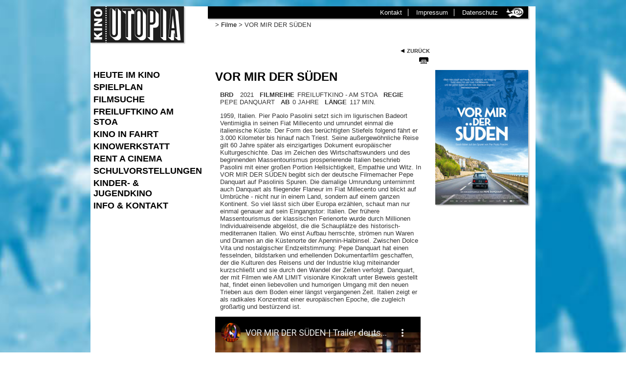

--- FILE ---
content_type: text/html; charset=UTF-8
request_url: https://kino-utopia.de/program/movie/7492
body_size: 3740
content:
<!doctype html>

<!--[if lt IE 7]> <html class="no-js lt-ie9 lt-ie8 lt-ie7 lt-ie" lang="de"> <![endif]-->
<!--[if IE 7]>    <html class="no-js lt-ie9 lt-ie8 lt-ie" lang="de"> <![endif]-->
<!--[if IE 8]>    <html class="no-js lt-ie9 lt-ie" lang="de"> <![endif]-->
<!--[if gt IE 8]><!--> <html class="no-js" lang="de"> <!--<![endif]-->
    
<head>
	
   
<title>VOR MIR DER SÜDEN</title>
<meta http-equiv="X-UA-Compatible" content="IE=edge,chrome=1">
<meta http-equiv="Content-Type" content="application/xhtml+xml; charset=utf-8" />
<meta name="description" content="">
<meta name="keywords" content="">
<meta name="robots" content="index, follow" />
<meta name="viewport" content="width=device-width">
<link rel="shortcut icon" href="https://kino-utopia.de/favicon.ico" type="image/x-icon" />

<link rel="stylesheet" href="https://kino-utopia.de/css/utopia.css" type="text/css">
<link rel="stylesheet" href="https://kino-utopia.de/css/utopia_farbe.css" type="text/css">
<link rel="stylesheet" href="https://kino-utopia.de/css/flexslider.css" type="text/css">
<script type="text/javascript" src="https://kino-utopia.de/js/date.js"></script>

<script type="text/javascript" src="//ajax.googleapis.com/ajax/libs/jquery/1.7.2/jquery.min.js"></script>
<script type="text/javascript"  src="//ajax.googleapis.com/ajax/libs/jqueryui/1.8.21/jquery-ui.min.js"></script>
<script type="text/javascript" src="https://kino-utopia.de/js/jquery.flexslider-min.js"></script>

<script type="text/javascript">

    var base_url = "https://kino-utopia.de/";    
    
</script>
<script type="text/javascript" src="https://kino-utopia.de/js/kino-utopia.js"></script>

<script type="text/javascript" charset="utf-8">
  $(window).load(function() {
    $('.flexslider').flexslider({
        directionNav: false
        
    });
  });
</script>

 <link rel="canonical" href="https://kino-utopia.de/program/movie/7492"/> 
</head>
<body class="movie">
    
<div id="container">
    <div id="fb-root"></div>


	<div id="header">
		<h1 id="titlelogo">

                    <a  href="https://kino-utopia.de/" title="Heute im Kino Utopia"><img src="https://kino-utopia.de/images/header_logo.png" alt="Kino Utopia"></a></h1>

		<ul id="topmenu">
			<li><a href="https://kino-utopia.de/page/kontakt">Kontakt</a></li>
			<li><a href="https://kino-utopia.de/page/impressum">Impressum</a></li>
			<li><a href="https://kino-utopia.de/page/datenschutz">Datenschutz</a></li>
		</ul>
		<div id="breadcrumbs">> <a href=/program/search>Filme</a> > VOR MIR DER SÜDEN</div>
	</div>
        
        <div itemscope itemtype="http://schema.org/Movie" id="main">
            
        <div id="menu">
            
<input id="burger" type="checkbox" class="nav-trigger"/>

<label for="burger"></label>

<nav>
    <ul class="navigation">
       
        <li class="nav-item "><a href="https://kino-utopia.de/">Heute im Kino</a></li>    
                            
        <li class="nav-item "> <a href="https://kino-utopia.de/program/program_week">Spielplan</a> </li>
        
        <li><a href="https://kino-utopia.de/program/search">Filmsuche</a></li>
        
        <li><a href="https://kino-utopia.de/program/freiluftkino_am_stoa">Freiluftkino am Stoa</a></li>
          
        <li ><a href="https://kino-utopia.de/program/kino_in_fahrt">Kino in Fahrt</a></li>
        
        <li ><a href="https://kino-utopia.de/program/kinowerkstatt">Kinowerkstatt</a></li>
        
        
        <li ><a href="https://kino-utopia.de/page/rent_a_cinema">Rent a Cinema</a></li>
        
   <!--     <li><a href="https://kino-utopia.de/program/filmreihen">Filmreihen</a></li> -->
        <li><a href="https://kino-utopia.de/page/schulvorstellungen">Schulvorstellungen</a></li>
     <li><a href="https://kino-utopia.de/program/kinder_jugend">Kinder- & Jugendkino</a></li>
   
   <!--     <li><a href="https://kino-utopia.de/page/kinoinfahrt">Reservierung</a></li> -->
        <li><a href="https://kino-utopia.de/page/kontakt">Info & Kontakt</a></li>
    <!--    <li><a href="https://kino-utopia.de/page/corona_regeln">Corona-Regeln</a></li> -->
    </ul> 
</nav>
    
    <br><br>
    <!--
     <div class="newswidgetbox">
         <div class="head">
            <strong>Aktuelle Neuigkeiten</strong>
         </div>
         
         <div class="newswidgetcontent">
             <div class="matrineeday">
                 <p>
                    <span class="date">21.06. </span>
                    <a href="https://kino-utopia.de/blog/123" class="">Tolle Neuigkeit  0</a>              
                 </p>
             </div>
             <div class="matrineeday">
                 <p>
                    <span class="date">24.06. </span>
                    <a href="https://kino-utopia.de/blog/123" class="">Tolle Neuigkeit  1</a>            
                 </p>            
             </div>
             <div class="matrineeday">
                 <p>
                    <span class="date">26.06. </span>
                    <a href="https://kino-utopia.de/blog/123" class="">Tolle Neuigkeit  2</a>          
                 </p>     
             </div>
        </div>
         
         
     </div>
    
    -->
   
    <!--
    <div class="anztext">
   
    </div>
   
    <div class="anzbox">
   
    </div> -->
    

    <!-- <div class="facebook">
        <div class="fb-page" data-href="https://www.facebook.com/pages/Kino-Utopia/134541166695207" 
            data-width="240" data-height="680" data-small-header="true" 
            data-adapt-container-width="true" data-hide-cover="true" 
            data-show-facepile="false" data-show-posts="true">
            <div class="fb-xfbml-parse-ignore">
                <blockquote cite="https://www.facebook.com/pages/Kino-Utopia/134541166695207">
                    <a href="https://www.facebook.com/pages/Kino-Utopia/134541166695207">Kino Utopia</a>
                </blockquote>
            </div>
        </div>
    </div> 
    </div>
-->
  
            <div id="tagbox_left">
            
               </div>
        </div>

        <div id="content">
                            <div class="site-meta-top"><a class="print-link" href="#" title="Seite Drucken">Seite Drucken</a></div>
    <div itemscope itemtype="http://schema.org/Movie" class="contentblock">
        
       
        <h2 itemprop="name" class="filmTitel">VOR MIR DER SÜDEN</h2>     

        
        
 <div id="filmdaten">
          
                              <p><label>BRD</label></p>
                            
                            <p><span>2021</span></p>
                            
                            <p><label>FILMREIHE</label> <span>Freiluftkino - Am Stoa </span></p>
                            
                           <p><label>REGIE</label> <span itemprop="director" itemscope itemtype="http://schema.org/Person">
                       <span itemprop="name">
                       Pepe Danquart                        </span>
                   </span></p>
                        
                                        
                                    
                     
                           <p><label>AB</label> <span>0 </span> JAHRE</p>
                     
                            <p><label>LÄNGE</label> <span>117 MIN. </span></p>
                       
                           
    </div>
	<div id="filmbeschreibung">
            <p><span itemprop="description">1959, Italien. Pier Paolo Pasolini setzt sich im ligurischen Badeort Ventimiglia in seinen Fiat Millecento und umrundet einmal die italienische Küste. Der Form des berüchtigten Stiefels folgend fährt er 3.000 Kilometer bis hinauf nach Triest. Seine außergewöhnliche Reise gilt 60 Jahre später als einzigartiges Dokument europäischer Kulturgeschichte. Das im Zeichen des Wirtschaftswunders und des beginnenden Massentourismus prosperierende Italien beschrieb Pasolini mit einer großen Portion Hellsichtigkeit, Empathie und Witz. In VOR MIR DER SÜDEN begibt sich der deutsche Filmemacher Pepe Danquart auf Pasolinis Spuren. Die damalige Umrundung unternimmt auch Danquart als fliegender Flaneur im Fiat Millecento und blickt auf Umbrüche - nicht nur in einem Land, sondern auf einem ganzen Kontinent. So viel lässt sich über Europa erzählen, schaut man nur einmal genauer auf sein Eingangstor: Italien. Der frühere Massentourismus der klassischen Ferienorte wurde durch Millionen Individualreisende abgelöst, die die Schauplätze des historisch-mediterranen Italien. Wo einst Aufbau herrschte, strömen nun Waren und Dramen an die Küstenorte der Apennin-Halbinsel.
Zwischen Dolce Vita und nostalgischer Endzeitstimmung: Pepe Danquart hat einen fesselnden, bildstarken und erhellenden Dokumentarfilm geschaffen, der die Kulturen des Reisens und der Industrie klug miteinander kurzschließt und sie durch den Wandel der Zeiten verfolgt. Danquart, der mit Filmen wie AM LIMIT visionäre Kinokraft unter Beweis gestellt hat, findet einen liebevollen und humorigen Umgang mit den neuen Trieben aus dem Boden einer längst vergangenen Zeit. Italien zeigt er als radikales Konzentrat einer europäischen Epoche, die zugleich großartig und bestürzend ist.
 </span></p>
	</div>
        
        <div class="responsive-video">
                           <iframe id="ytplayer" type="text/html" width="420" height="300"
                src="https://www.youtube-nocookie.com/embed/OeeJjSvLye4?autoplay=0&origin=http://www.kino-utopia.de&rel=0&showinfo=0"
                frameborder="0"/></iframe>
                    </div>
  
	  <div class="accordion">	
		<h3 id ="termine"><a href="#">Spieltermine</a></h3>
           
                <div>
                                    </div>
                
                <h3><a href="#">Reservierung</a></h3>
                  
               <div>
		leider keine reservierbaren Spieltermine vorhanden                
             </div>
        </div>
    </div>

<script type="text/javascript">
<div style="border:1px solid #990000;padding-left:20px;margin:0 0 10px 0;">

<h4>A PHP Error was encountered</h4>

<p>Severity: Notice</p>
<p>Message:  Undefined variable: dates_play_times_json</p>
<p>Filename: partials/movie.php</p>
<p>Line Number: 168</p>

</div>var date_play_times  =;</script>

        
        </div>
       
            <div id="sidebar">  
                
    <div id="poster">
                    <img src="https://kino-utopia.de//images/movies/thumb/7492_thumb.jpg" class="box-shadow">
            </div>
        
        
          
                <div id="tagbox_right">
                
      
                </div>
            </div>
                
<div id="footer">
    <address>
        Kino Utopia<br>
        Herrengasse 6<br>
        83512 Wasserburg
    </address>
    <div class="kontakt">
        t 08071.6206<br>
        <!-- f 08071.6681<br> -->
        info@kino-utopia.de<br>
        www.kino-utopia.de
    </div>
    <div class="menu">
        <ul>
            <li><a href="https://kino-utopia.de/page/kontakt">Kontakt</a></li>
            <li><a href="https://kino-utopia.de/page/anfahrt">Anfahrt</a></li>
            <li><a href="https://kino-utopia.de/page/impressum">Impressum</a></li>
            <li><a href="https://kino-utopia.de/page/datenschutz">Datenschutz</a></li>
            
            <!--<li><a href="#">Reservierung</a></li> -->
        </ul>
    </div>
    <div class="links">
        <a href="http://www.europa-cinemas.org/" target="_blank"><img src="https://kino-utopia.de//images/sponsor_europecinema.png"></a>
        <a href="http://www.fff-bayern.de/" target="_blank"><img src="https://kino-utopia.de//images/sponsor_fffbayern.png"></a>
    </div>
</div>

            </div>		

        
</div>


</body>
</html>


--- FILE ---
content_type: text/html; charset=utf-8
request_url: https://www.youtube-nocookie.com/embed/OeeJjSvLye4?autoplay=0&origin=http://www.kino-utopia.de&rel=0&showinfo=0
body_size: 46691
content:
<!DOCTYPE html><html lang="en" dir="ltr" data-cast-api-enabled="true"><head><meta name="viewport" content="width=device-width, initial-scale=1"><script nonce="vZRUrhjsqQ5MNbzugZxdAw">if ('undefined' == typeof Symbol || 'undefined' == typeof Symbol.iterator) {delete Array.prototype.entries;}</script><style name="www-roboto" nonce="bQO7LbEIiBqVk6O-XYUB7Q">@font-face{font-family:'Roboto';font-style:normal;font-weight:400;font-stretch:100%;src:url(//fonts.gstatic.com/s/roboto/v48/KFO7CnqEu92Fr1ME7kSn66aGLdTylUAMa3GUBHMdazTgWw.woff2)format('woff2');unicode-range:U+0460-052F,U+1C80-1C8A,U+20B4,U+2DE0-2DFF,U+A640-A69F,U+FE2E-FE2F;}@font-face{font-family:'Roboto';font-style:normal;font-weight:400;font-stretch:100%;src:url(//fonts.gstatic.com/s/roboto/v48/KFO7CnqEu92Fr1ME7kSn66aGLdTylUAMa3iUBHMdazTgWw.woff2)format('woff2');unicode-range:U+0301,U+0400-045F,U+0490-0491,U+04B0-04B1,U+2116;}@font-face{font-family:'Roboto';font-style:normal;font-weight:400;font-stretch:100%;src:url(//fonts.gstatic.com/s/roboto/v48/KFO7CnqEu92Fr1ME7kSn66aGLdTylUAMa3CUBHMdazTgWw.woff2)format('woff2');unicode-range:U+1F00-1FFF;}@font-face{font-family:'Roboto';font-style:normal;font-weight:400;font-stretch:100%;src:url(//fonts.gstatic.com/s/roboto/v48/KFO7CnqEu92Fr1ME7kSn66aGLdTylUAMa3-UBHMdazTgWw.woff2)format('woff2');unicode-range:U+0370-0377,U+037A-037F,U+0384-038A,U+038C,U+038E-03A1,U+03A3-03FF;}@font-face{font-family:'Roboto';font-style:normal;font-weight:400;font-stretch:100%;src:url(//fonts.gstatic.com/s/roboto/v48/KFO7CnqEu92Fr1ME7kSn66aGLdTylUAMawCUBHMdazTgWw.woff2)format('woff2');unicode-range:U+0302-0303,U+0305,U+0307-0308,U+0310,U+0312,U+0315,U+031A,U+0326-0327,U+032C,U+032F-0330,U+0332-0333,U+0338,U+033A,U+0346,U+034D,U+0391-03A1,U+03A3-03A9,U+03B1-03C9,U+03D1,U+03D5-03D6,U+03F0-03F1,U+03F4-03F5,U+2016-2017,U+2034-2038,U+203C,U+2040,U+2043,U+2047,U+2050,U+2057,U+205F,U+2070-2071,U+2074-208E,U+2090-209C,U+20D0-20DC,U+20E1,U+20E5-20EF,U+2100-2112,U+2114-2115,U+2117-2121,U+2123-214F,U+2190,U+2192,U+2194-21AE,U+21B0-21E5,U+21F1-21F2,U+21F4-2211,U+2213-2214,U+2216-22FF,U+2308-230B,U+2310,U+2319,U+231C-2321,U+2336-237A,U+237C,U+2395,U+239B-23B7,U+23D0,U+23DC-23E1,U+2474-2475,U+25AF,U+25B3,U+25B7,U+25BD,U+25C1,U+25CA,U+25CC,U+25FB,U+266D-266F,U+27C0-27FF,U+2900-2AFF,U+2B0E-2B11,U+2B30-2B4C,U+2BFE,U+3030,U+FF5B,U+FF5D,U+1D400-1D7FF,U+1EE00-1EEFF;}@font-face{font-family:'Roboto';font-style:normal;font-weight:400;font-stretch:100%;src:url(//fonts.gstatic.com/s/roboto/v48/KFO7CnqEu92Fr1ME7kSn66aGLdTylUAMaxKUBHMdazTgWw.woff2)format('woff2');unicode-range:U+0001-000C,U+000E-001F,U+007F-009F,U+20DD-20E0,U+20E2-20E4,U+2150-218F,U+2190,U+2192,U+2194-2199,U+21AF,U+21E6-21F0,U+21F3,U+2218-2219,U+2299,U+22C4-22C6,U+2300-243F,U+2440-244A,U+2460-24FF,U+25A0-27BF,U+2800-28FF,U+2921-2922,U+2981,U+29BF,U+29EB,U+2B00-2BFF,U+4DC0-4DFF,U+FFF9-FFFB,U+10140-1018E,U+10190-1019C,U+101A0,U+101D0-101FD,U+102E0-102FB,U+10E60-10E7E,U+1D2C0-1D2D3,U+1D2E0-1D37F,U+1F000-1F0FF,U+1F100-1F1AD,U+1F1E6-1F1FF,U+1F30D-1F30F,U+1F315,U+1F31C,U+1F31E,U+1F320-1F32C,U+1F336,U+1F378,U+1F37D,U+1F382,U+1F393-1F39F,U+1F3A7-1F3A8,U+1F3AC-1F3AF,U+1F3C2,U+1F3C4-1F3C6,U+1F3CA-1F3CE,U+1F3D4-1F3E0,U+1F3ED,U+1F3F1-1F3F3,U+1F3F5-1F3F7,U+1F408,U+1F415,U+1F41F,U+1F426,U+1F43F,U+1F441-1F442,U+1F444,U+1F446-1F449,U+1F44C-1F44E,U+1F453,U+1F46A,U+1F47D,U+1F4A3,U+1F4B0,U+1F4B3,U+1F4B9,U+1F4BB,U+1F4BF,U+1F4C8-1F4CB,U+1F4D6,U+1F4DA,U+1F4DF,U+1F4E3-1F4E6,U+1F4EA-1F4ED,U+1F4F7,U+1F4F9-1F4FB,U+1F4FD-1F4FE,U+1F503,U+1F507-1F50B,U+1F50D,U+1F512-1F513,U+1F53E-1F54A,U+1F54F-1F5FA,U+1F610,U+1F650-1F67F,U+1F687,U+1F68D,U+1F691,U+1F694,U+1F698,U+1F6AD,U+1F6B2,U+1F6B9-1F6BA,U+1F6BC,U+1F6C6-1F6CF,U+1F6D3-1F6D7,U+1F6E0-1F6EA,U+1F6F0-1F6F3,U+1F6F7-1F6FC,U+1F700-1F7FF,U+1F800-1F80B,U+1F810-1F847,U+1F850-1F859,U+1F860-1F887,U+1F890-1F8AD,U+1F8B0-1F8BB,U+1F8C0-1F8C1,U+1F900-1F90B,U+1F93B,U+1F946,U+1F984,U+1F996,U+1F9E9,U+1FA00-1FA6F,U+1FA70-1FA7C,U+1FA80-1FA89,U+1FA8F-1FAC6,U+1FACE-1FADC,U+1FADF-1FAE9,U+1FAF0-1FAF8,U+1FB00-1FBFF;}@font-face{font-family:'Roboto';font-style:normal;font-weight:400;font-stretch:100%;src:url(//fonts.gstatic.com/s/roboto/v48/KFO7CnqEu92Fr1ME7kSn66aGLdTylUAMa3OUBHMdazTgWw.woff2)format('woff2');unicode-range:U+0102-0103,U+0110-0111,U+0128-0129,U+0168-0169,U+01A0-01A1,U+01AF-01B0,U+0300-0301,U+0303-0304,U+0308-0309,U+0323,U+0329,U+1EA0-1EF9,U+20AB;}@font-face{font-family:'Roboto';font-style:normal;font-weight:400;font-stretch:100%;src:url(//fonts.gstatic.com/s/roboto/v48/KFO7CnqEu92Fr1ME7kSn66aGLdTylUAMa3KUBHMdazTgWw.woff2)format('woff2');unicode-range:U+0100-02BA,U+02BD-02C5,U+02C7-02CC,U+02CE-02D7,U+02DD-02FF,U+0304,U+0308,U+0329,U+1D00-1DBF,U+1E00-1E9F,U+1EF2-1EFF,U+2020,U+20A0-20AB,U+20AD-20C0,U+2113,U+2C60-2C7F,U+A720-A7FF;}@font-face{font-family:'Roboto';font-style:normal;font-weight:400;font-stretch:100%;src:url(//fonts.gstatic.com/s/roboto/v48/KFO7CnqEu92Fr1ME7kSn66aGLdTylUAMa3yUBHMdazQ.woff2)format('woff2');unicode-range:U+0000-00FF,U+0131,U+0152-0153,U+02BB-02BC,U+02C6,U+02DA,U+02DC,U+0304,U+0308,U+0329,U+2000-206F,U+20AC,U+2122,U+2191,U+2193,U+2212,U+2215,U+FEFF,U+FFFD;}@font-face{font-family:'Roboto';font-style:normal;font-weight:500;font-stretch:100%;src:url(//fonts.gstatic.com/s/roboto/v48/KFO7CnqEu92Fr1ME7kSn66aGLdTylUAMa3GUBHMdazTgWw.woff2)format('woff2');unicode-range:U+0460-052F,U+1C80-1C8A,U+20B4,U+2DE0-2DFF,U+A640-A69F,U+FE2E-FE2F;}@font-face{font-family:'Roboto';font-style:normal;font-weight:500;font-stretch:100%;src:url(//fonts.gstatic.com/s/roboto/v48/KFO7CnqEu92Fr1ME7kSn66aGLdTylUAMa3iUBHMdazTgWw.woff2)format('woff2');unicode-range:U+0301,U+0400-045F,U+0490-0491,U+04B0-04B1,U+2116;}@font-face{font-family:'Roboto';font-style:normal;font-weight:500;font-stretch:100%;src:url(//fonts.gstatic.com/s/roboto/v48/KFO7CnqEu92Fr1ME7kSn66aGLdTylUAMa3CUBHMdazTgWw.woff2)format('woff2');unicode-range:U+1F00-1FFF;}@font-face{font-family:'Roboto';font-style:normal;font-weight:500;font-stretch:100%;src:url(//fonts.gstatic.com/s/roboto/v48/KFO7CnqEu92Fr1ME7kSn66aGLdTylUAMa3-UBHMdazTgWw.woff2)format('woff2');unicode-range:U+0370-0377,U+037A-037F,U+0384-038A,U+038C,U+038E-03A1,U+03A3-03FF;}@font-face{font-family:'Roboto';font-style:normal;font-weight:500;font-stretch:100%;src:url(//fonts.gstatic.com/s/roboto/v48/KFO7CnqEu92Fr1ME7kSn66aGLdTylUAMawCUBHMdazTgWw.woff2)format('woff2');unicode-range:U+0302-0303,U+0305,U+0307-0308,U+0310,U+0312,U+0315,U+031A,U+0326-0327,U+032C,U+032F-0330,U+0332-0333,U+0338,U+033A,U+0346,U+034D,U+0391-03A1,U+03A3-03A9,U+03B1-03C9,U+03D1,U+03D5-03D6,U+03F0-03F1,U+03F4-03F5,U+2016-2017,U+2034-2038,U+203C,U+2040,U+2043,U+2047,U+2050,U+2057,U+205F,U+2070-2071,U+2074-208E,U+2090-209C,U+20D0-20DC,U+20E1,U+20E5-20EF,U+2100-2112,U+2114-2115,U+2117-2121,U+2123-214F,U+2190,U+2192,U+2194-21AE,U+21B0-21E5,U+21F1-21F2,U+21F4-2211,U+2213-2214,U+2216-22FF,U+2308-230B,U+2310,U+2319,U+231C-2321,U+2336-237A,U+237C,U+2395,U+239B-23B7,U+23D0,U+23DC-23E1,U+2474-2475,U+25AF,U+25B3,U+25B7,U+25BD,U+25C1,U+25CA,U+25CC,U+25FB,U+266D-266F,U+27C0-27FF,U+2900-2AFF,U+2B0E-2B11,U+2B30-2B4C,U+2BFE,U+3030,U+FF5B,U+FF5D,U+1D400-1D7FF,U+1EE00-1EEFF;}@font-face{font-family:'Roboto';font-style:normal;font-weight:500;font-stretch:100%;src:url(//fonts.gstatic.com/s/roboto/v48/KFO7CnqEu92Fr1ME7kSn66aGLdTylUAMaxKUBHMdazTgWw.woff2)format('woff2');unicode-range:U+0001-000C,U+000E-001F,U+007F-009F,U+20DD-20E0,U+20E2-20E4,U+2150-218F,U+2190,U+2192,U+2194-2199,U+21AF,U+21E6-21F0,U+21F3,U+2218-2219,U+2299,U+22C4-22C6,U+2300-243F,U+2440-244A,U+2460-24FF,U+25A0-27BF,U+2800-28FF,U+2921-2922,U+2981,U+29BF,U+29EB,U+2B00-2BFF,U+4DC0-4DFF,U+FFF9-FFFB,U+10140-1018E,U+10190-1019C,U+101A0,U+101D0-101FD,U+102E0-102FB,U+10E60-10E7E,U+1D2C0-1D2D3,U+1D2E0-1D37F,U+1F000-1F0FF,U+1F100-1F1AD,U+1F1E6-1F1FF,U+1F30D-1F30F,U+1F315,U+1F31C,U+1F31E,U+1F320-1F32C,U+1F336,U+1F378,U+1F37D,U+1F382,U+1F393-1F39F,U+1F3A7-1F3A8,U+1F3AC-1F3AF,U+1F3C2,U+1F3C4-1F3C6,U+1F3CA-1F3CE,U+1F3D4-1F3E0,U+1F3ED,U+1F3F1-1F3F3,U+1F3F5-1F3F7,U+1F408,U+1F415,U+1F41F,U+1F426,U+1F43F,U+1F441-1F442,U+1F444,U+1F446-1F449,U+1F44C-1F44E,U+1F453,U+1F46A,U+1F47D,U+1F4A3,U+1F4B0,U+1F4B3,U+1F4B9,U+1F4BB,U+1F4BF,U+1F4C8-1F4CB,U+1F4D6,U+1F4DA,U+1F4DF,U+1F4E3-1F4E6,U+1F4EA-1F4ED,U+1F4F7,U+1F4F9-1F4FB,U+1F4FD-1F4FE,U+1F503,U+1F507-1F50B,U+1F50D,U+1F512-1F513,U+1F53E-1F54A,U+1F54F-1F5FA,U+1F610,U+1F650-1F67F,U+1F687,U+1F68D,U+1F691,U+1F694,U+1F698,U+1F6AD,U+1F6B2,U+1F6B9-1F6BA,U+1F6BC,U+1F6C6-1F6CF,U+1F6D3-1F6D7,U+1F6E0-1F6EA,U+1F6F0-1F6F3,U+1F6F7-1F6FC,U+1F700-1F7FF,U+1F800-1F80B,U+1F810-1F847,U+1F850-1F859,U+1F860-1F887,U+1F890-1F8AD,U+1F8B0-1F8BB,U+1F8C0-1F8C1,U+1F900-1F90B,U+1F93B,U+1F946,U+1F984,U+1F996,U+1F9E9,U+1FA00-1FA6F,U+1FA70-1FA7C,U+1FA80-1FA89,U+1FA8F-1FAC6,U+1FACE-1FADC,U+1FADF-1FAE9,U+1FAF0-1FAF8,U+1FB00-1FBFF;}@font-face{font-family:'Roboto';font-style:normal;font-weight:500;font-stretch:100%;src:url(//fonts.gstatic.com/s/roboto/v48/KFO7CnqEu92Fr1ME7kSn66aGLdTylUAMa3OUBHMdazTgWw.woff2)format('woff2');unicode-range:U+0102-0103,U+0110-0111,U+0128-0129,U+0168-0169,U+01A0-01A1,U+01AF-01B0,U+0300-0301,U+0303-0304,U+0308-0309,U+0323,U+0329,U+1EA0-1EF9,U+20AB;}@font-face{font-family:'Roboto';font-style:normal;font-weight:500;font-stretch:100%;src:url(//fonts.gstatic.com/s/roboto/v48/KFO7CnqEu92Fr1ME7kSn66aGLdTylUAMa3KUBHMdazTgWw.woff2)format('woff2');unicode-range:U+0100-02BA,U+02BD-02C5,U+02C7-02CC,U+02CE-02D7,U+02DD-02FF,U+0304,U+0308,U+0329,U+1D00-1DBF,U+1E00-1E9F,U+1EF2-1EFF,U+2020,U+20A0-20AB,U+20AD-20C0,U+2113,U+2C60-2C7F,U+A720-A7FF;}@font-face{font-family:'Roboto';font-style:normal;font-weight:500;font-stretch:100%;src:url(//fonts.gstatic.com/s/roboto/v48/KFO7CnqEu92Fr1ME7kSn66aGLdTylUAMa3yUBHMdazQ.woff2)format('woff2');unicode-range:U+0000-00FF,U+0131,U+0152-0153,U+02BB-02BC,U+02C6,U+02DA,U+02DC,U+0304,U+0308,U+0329,U+2000-206F,U+20AC,U+2122,U+2191,U+2193,U+2212,U+2215,U+FEFF,U+FFFD;}</style><script name="www-roboto" nonce="vZRUrhjsqQ5MNbzugZxdAw">if (document.fonts && document.fonts.load) {document.fonts.load("400 10pt Roboto", "E"); document.fonts.load("500 10pt Roboto", "E");}</script><link rel="stylesheet" href="/s/player/b95b0e7a/www-player.css" name="www-player" nonce="bQO7LbEIiBqVk6O-XYUB7Q"><style nonce="bQO7LbEIiBqVk6O-XYUB7Q">html {overflow: hidden;}body {font: 12px Roboto, Arial, sans-serif; background-color: #000; color: #fff; height: 100%; width: 100%; overflow: hidden; position: absolute; margin: 0; padding: 0;}#player {width: 100%; height: 100%;}h1 {text-align: center; color: #fff;}h3 {margin-top: 6px; margin-bottom: 3px;}.player-unavailable {position: absolute; top: 0; left: 0; right: 0; bottom: 0; padding: 25px; font-size: 13px; background: url(/img/meh7.png) 50% 65% no-repeat;}.player-unavailable .message {text-align: left; margin: 0 -5px 15px; padding: 0 5px 14px; border-bottom: 1px solid #888; font-size: 19px; font-weight: normal;}.player-unavailable a {color: #167ac6; text-decoration: none;}</style><script nonce="vZRUrhjsqQ5MNbzugZxdAw">var ytcsi={gt:function(n){n=(n||"")+"data_";return ytcsi[n]||(ytcsi[n]={tick:{},info:{},gel:{preLoggedGelInfos:[]}})},now:window.performance&&window.performance.timing&&window.performance.now&&window.performance.timing.navigationStart?function(){return window.performance.timing.navigationStart+window.performance.now()}:function(){return(new Date).getTime()},tick:function(l,t,n){var ticks=ytcsi.gt(n).tick;var v=t||ytcsi.now();if(ticks[l]){ticks["_"+l]=ticks["_"+l]||[ticks[l]];ticks["_"+l].push(v)}ticks[l]=
v},info:function(k,v,n){ytcsi.gt(n).info[k]=v},infoGel:function(p,n){ytcsi.gt(n).gel.preLoggedGelInfos.push(p)},setStart:function(t,n){ytcsi.tick("_start",t,n)}};
(function(w,d){function isGecko(){if(!w.navigator)return false;try{if(w.navigator.userAgentData&&w.navigator.userAgentData.brands&&w.navigator.userAgentData.brands.length){var brands=w.navigator.userAgentData.brands;var i=0;for(;i<brands.length;i++)if(brands[i]&&brands[i].brand==="Firefox")return true;return false}}catch(e){setTimeout(function(){throw e;})}if(!w.navigator.userAgent)return false;var ua=w.navigator.userAgent;return ua.indexOf("Gecko")>0&&ua.toLowerCase().indexOf("webkit")<0&&ua.indexOf("Edge")<
0&&ua.indexOf("Trident")<0&&ua.indexOf("MSIE")<0}ytcsi.setStart(w.performance?w.performance.timing.responseStart:null);var isPrerender=(d.visibilityState||d.webkitVisibilityState)=="prerender";var vName=!d.visibilityState&&d.webkitVisibilityState?"webkitvisibilitychange":"visibilitychange";if(isPrerender){var startTick=function(){ytcsi.setStart();d.removeEventListener(vName,startTick)};d.addEventListener(vName,startTick,false)}if(d.addEventListener)d.addEventListener(vName,function(){ytcsi.tick("vc")},
false);if(isGecko()){var isHidden=(d.visibilityState||d.webkitVisibilityState)=="hidden";if(isHidden)ytcsi.tick("vc")}var slt=function(el,t){setTimeout(function(){var n=ytcsi.now();el.loadTime=n;if(el.slt)el.slt()},t)};w.__ytRIL=function(el){if(!el.getAttribute("data-thumb"))if(w.requestAnimationFrame)w.requestAnimationFrame(function(){slt(el,0)});else slt(el,16)}})(window,document);
</script><script nonce="vZRUrhjsqQ5MNbzugZxdAw">var ytcfg={d:function(){return window.yt&&yt.config_||ytcfg.data_||(ytcfg.data_={})},get:function(k,o){return k in ytcfg.d()?ytcfg.d()[k]:o},set:function(){var a=arguments;if(a.length>1)ytcfg.d()[a[0]]=a[1];else{var k;for(k in a[0])ytcfg.d()[k]=a[0][k]}}};
ytcfg.set({"CLIENT_CANARY_STATE":"none","DEVICE":"cbr\u003dChrome\u0026cbrand\u003dapple\u0026cbrver\u003d131.0.0.0\u0026ceng\u003dWebKit\u0026cengver\u003d537.36\u0026cos\u003dMacintosh\u0026cosver\u003d10_15_7\u0026cplatform\u003dDESKTOP","EVENT_ID":"JYdtaZjNMsKN2_gP8ITluAk","EXPERIMENT_FLAGS":{"ab_det_apm":true,"ab_det_el_h":true,"ab_det_em_inj":true,"ab_l_sig_st":true,"ab_l_sig_st_e":true,"action_companion_center_align_description":true,"allow_skip_networkless":true,"always_send_and_write":true,"att_web_record_metrics":true,"attmusi":true,"c3_enable_button_impression_logging":true,"c3_watch_page_component":true,"cancel_pending_navs":true,"clean_up_manual_attribution_header":true,"config_age_report_killswitch":true,"cow_optimize_idom_compat":true,"csi_config_handling_infra":true,"csi_on_gel":true,"delhi_mweb_colorful_sd":true,"delhi_mweb_colorful_sd_v2":true,"deprecate_csi_has_info":true,"deprecate_pair_servlet_enabled":true,"desktop_sparkles_light_cta_button":true,"disable_cached_masthead_data":true,"disable_child_node_auto_formatted_strings":true,"disable_enf_isd":true,"disable_log_to_visitor_layer":true,"disable_pacf_logging_for_memory_limited_tv":true,"embeds_enable_eid_enforcement_for_youtube":true,"embeds_enable_info_panel_dismissal":true,"embeds_enable_pfp_always_unbranded":true,"embeds_muted_autoplay_sound_fix":true,"embeds_serve_es6_client":true,"embeds_web_nwl_disable_nocookie":true,"embeds_web_updated_shorts_definition_fix":true,"enable_active_view_display_ad_renderer_web_home":true,"enable_ad_disclosure_banner_a11y_fix":true,"enable_chips_shelf_view_model_fully_reactive":true,"enable_client_creator_goal_ticker_bar_revamp":true,"enable_client_only_wiz_direct_reactions":true,"enable_client_sli_logging":true,"enable_client_streamz_web":true,"enable_client_ve_spec":true,"enable_cloud_save_error_popup_after_retry":true,"enable_cookie_reissue_iframe":true,"enable_dai_sdf_h5_preroll":true,"enable_datasync_id_header_in_web_vss_pings":true,"enable_default_mono_cta_migration_web_client":true,"enable_dma_post_enforcement":true,"enable_docked_chat_messages":true,"enable_entity_store_from_dependency_injection":true,"enable_inline_muted_playback_on_web_search":true,"enable_inline_muted_playback_on_web_search_for_vdc":true,"enable_inline_muted_playback_on_web_search_for_vdcb":true,"enable_is_extended_monitoring":true,"enable_is_mini_app_page_active_bugfix":true,"enable_live_overlay_feed_in_live_chat":true,"enable_logging_first_user_action_after_game_ready":true,"enable_ltc_param_fetch_from_innertube":true,"enable_masthead_mweb_padding_fix":true,"enable_menu_renderer_button_in_mweb_hclr":true,"enable_mini_app_command_handler_mweb_fix":true,"enable_mini_app_iframe_loaded_logging":true,"enable_mini_guide_downloads_item":true,"enable_mixed_direction_formatted_strings":true,"enable_mweb_livestream_ui_update":true,"enable_mweb_new_caption_language_picker":true,"enable_names_handles_account_switcher":true,"enable_network_request_logging_on_game_events":true,"enable_new_paid_product_placement":true,"enable_obtaining_ppn_query_param":true,"enable_open_in_new_tab_icon_for_short_dr_for_desktop_search":true,"enable_open_yt_content":true,"enable_origin_query_parameter_bugfix":true,"enable_pause_ads_on_ytv_html5":true,"enable_payments_purchase_manager":true,"enable_pdp_icon_prefetch":true,"enable_pl_r_si_fa":true,"enable_place_pivot_url":true,"enable_playable_a11y_label_with_badge_text":true,"enable_pv_screen_modern_text":true,"enable_removing_navbar_title_on_hashtag_page_mweb":true,"enable_resetting_scroll_position_on_flow_change":true,"enable_rta_manager":true,"enable_sdf_companion_h5":true,"enable_sdf_dai_h5_midroll":true,"enable_sdf_h5_endemic_mid_post_roll":true,"enable_sdf_on_h5_unplugged_vod_midroll":true,"enable_sdf_shorts_player_bytes_h5":true,"enable_sdk_performance_network_logging":true,"enable_sending_unwrapped_game_audio_as_serialized_metadata":true,"enable_sfv_effect_pivot_url":true,"enable_shorts_new_carousel":true,"enable_skip_ad_guidance_prompt":true,"enable_skippable_ads_for_unplugged_ad_pod":true,"enable_smearing_expansion_dai":true,"enable_third_party_info":true,"enable_time_out_messages":true,"enable_timeline_view_modern_transcript_fe":true,"enable_video_display_compact_button_group_for_desktop_search":true,"enable_watch_next_pause_autoplay_lact":true,"enable_web_home_top_landscape_image_layout_level_click":true,"enable_web_tiered_gel":true,"enable_window_constrained_buy_flow_dialog":true,"enable_wiz_queue_effect_and_on_init_initial_runs":true,"enable_ypc_spinners":true,"enable_yt_ata_iframe_authuser":true,"export_networkless_options":true,"export_player_version_to_ytconfig":true,"fill_single_video_with_notify_to_lasr":true,"fix_ad_miniplayer_controls_rendering":true,"fix_ads_tracking_for_swf_config_deprecation_mweb":true,"h5_companion_enable_adcpn_macro_substitution_for_click_pings":true,"h5_inplayer_enable_adcpn_macro_substitution_for_click_pings":true,"h5_reset_cache_and_filter_before_update_masthead":true,"hide_channel_creation_title_for_mweb":true,"high_ccv_client_side_caching_h5":true,"html5_log_trigger_events_with_debug_data":true,"html5_ssdai_enable_media_end_cue_range":true,"il_attach_cache_limit":true,"il_use_view_model_logging_context":true,"is_browser_support_for_webcam_streaming":true,"json_condensed_response":true,"kev_adb_pg":true,"kevlar_gel_error_routing":true,"kevlar_watch_cinematics":true,"live_chat_enable_controller_extraction":true,"live_chat_enable_rta_manager":true,"live_chat_increased_min_height":true,"log_click_with_layer_from_element_in_command_handler":true,"log_errors_through_nwl_on_retry":true,"mdx_enable_privacy_disclosure_ui":true,"mdx_load_cast_api_bootstrap_script":true,"medium_progress_bar_modification":true,"migrate_remaining_web_ad_badges_to_innertube":true,"mobile_account_menu_refresh":true,"mweb_a11y_enable_player_controls_invisible_toggle":true,"mweb_account_linking_noapp":true,"mweb_after_render_to_scheduler":true,"mweb_allow_modern_search_suggest_behavior":true,"mweb_animated_actions":true,"mweb_app_upsell_button_direct_to_app":true,"mweb_big_progress_bar":true,"mweb_c3_disable_carve_out":true,"mweb_c3_disable_carve_out_keep_external_links":true,"mweb_c3_enable_adaptive_signals":true,"mweb_c3_endscreen":true,"mweb_c3_endscreen_v2":true,"mweb_c3_library_page_enable_recent_shelf":true,"mweb_c3_remove_web_navigation_endpoint_data":true,"mweb_c3_use_canonical_from_player_response":true,"mweb_cinematic_watch":true,"mweb_command_handler":true,"mweb_delay_watch_initial_data":true,"mweb_disable_searchbar_scroll":true,"mweb_enable_fine_scrubbing_for_recs":true,"mweb_enable_keto_batch_player_fullscreen":true,"mweb_enable_keto_batch_player_progress_bar":true,"mweb_enable_keto_batch_player_tooltips":true,"mweb_enable_lockup_view_model_for_ucp":true,"mweb_enable_more_drawer":true,"mweb_enable_optional_fullscreen_landscape_locking":true,"mweb_enable_overlay_touch_manager":true,"mweb_enable_premium_carve_out_fix":true,"mweb_enable_refresh_detection":true,"mweb_enable_search_imp":true,"mweb_enable_sequence_signal":true,"mweb_enable_shorts_pivot_button":true,"mweb_enable_shorts_video_preload":true,"mweb_enable_skippables_on_jio_phone":true,"mweb_enable_storyboards":true,"mweb_enable_two_line_title_on_shorts":true,"mweb_enable_varispeed_controller":true,"mweb_enable_warm_channel_requests":true,"mweb_enable_watch_feed_infinite_scroll":true,"mweb_enable_wrapped_unplugged_pause_membership_dialog_renderer":true,"mweb_filter_video_format_in_webfe":true,"mweb_fix_livestream_seeking":true,"mweb_fix_monitor_visibility_after_render":true,"mweb_fix_section_list_continuation_item_renderers":true,"mweb_force_ios_fallback_to_native_control":true,"mweb_fp_auto_fullscreen":true,"mweb_fullscreen_controls":true,"mweb_fullscreen_controls_action_buttons":true,"mweb_fullscreen_watch_system":true,"mweb_home_reactive_shorts":true,"mweb_innertube_search_command":true,"mweb_lang_in_html":true,"mweb_like_button_synced_with_entities":true,"mweb_logo_use_home_page_ve":true,"mweb_module_decoration":true,"mweb_native_control_in_faux_fullscreen_shared":true,"mweb_panel_container_inert":true,"mweb_player_control_on_hover":true,"mweb_player_delhi_dtts":true,"mweb_player_settings_use_bottom_sheet":true,"mweb_player_show_previous_next_buttons_in_playlist":true,"mweb_player_skip_no_op_state_changes":true,"mweb_player_user_select_none":true,"mweb_playlist_engagement_panel":true,"mweb_progress_bar_seek_on_mouse_click":true,"mweb_pull_2_full":true,"mweb_pull_2_full_enable_touch_handlers":true,"mweb_schedule_warm_watch_response":true,"mweb_searchbox_legacy_navigation":true,"mweb_see_fewer_shorts":true,"mweb_sheets_ui_refresh":true,"mweb_shorts_comments_panel_id_change":true,"mweb_shorts_early_continuation":true,"mweb_show_ios_smart_banner":true,"mweb_use_server_url_on_startup":true,"mweb_watch_captions_enable_auto_translate":true,"mweb_watch_captions_set_default_size":true,"mweb_watch_stop_scheduler_on_player_response":true,"mweb_watchfeed_big_thumbnails":true,"mweb_yt_searchbox":true,"networkless_logging":true,"no_client_ve_attach_unless_shown":true,"nwl_send_from_memory_when_online":true,"pageid_as_header_web":true,"playback_settings_use_switch_menu":true,"player_controls_autonav_fix":true,"player_controls_skip_double_signal_update":true,"polymer_bad_build_labels":true,"polymer_verifiy_app_state":true,"qoe_send_and_write":true,"remove_chevron_from_ad_disclosure_banner_h5":true,"remove_masthead_channel_banner_on_refresh":true,"remove_slot_id_exited_trigger_for_dai_in_player_slot_expire":true,"replace_client_url_parsing_with_server_signal":true,"service_worker_enabled":true,"service_worker_push_enabled":true,"service_worker_push_home_page_prompt":true,"service_worker_push_watch_page_prompt":true,"shell_load_gcf":true,"shorten_initial_gel_batch_timeout":true,"should_use_yt_voice_endpoint_in_kaios":true,"skip_invalid_ytcsi_ticks":true,"skip_setting_info_in_csi_data_object":true,"smarter_ve_dedupping":true,"speedmaster_no_seek":true,"start_client_gcf_mweb":true,"stop_handling_click_for_non_rendering_overlay_layout":true,"suppress_error_204_logging":true,"synced_panel_scrolling_controller":true,"use_event_time_ms_header":true,"use_fifo_for_networkless":true,"use_player_abuse_bg_library":true,"use_request_time_ms_header":true,"use_session_based_sampling":true,"use_thumbnail_overlay_time_status_renderer_for_live_badge":true,"use_ts_visibilitylogger":true,"vss_final_ping_send_and_write":true,"vss_playback_use_send_and_write":true,"web_adaptive_repeat_ase":true,"web_always_load_chat_support":true,"web_animated_like":true,"web_api_url":true,"web_attributed_string_deep_equal_bugfix":true,"web_autonav_allow_off_by_default":true,"web_button_vm_refactor_disabled":true,"web_c3_log_app_init_finish":true,"web_csi_action_sampling_enabled":true,"web_dedupe_ve_grafting":true,"web_disable_backdrop_filter":true,"web_enable_ab_rsp_cl":true,"web_enable_course_icon_update":true,"web_enable_error_204":true,"web_enable_horizontal_video_attributes_section":true,"web_fix_segmented_like_dislike_undefined":true,"web_gcf_hashes_innertube":true,"web_gel_timeout_cap":true,"web_metadata_carousel_elref_bugfix":true,"web_parent_target_for_sheets":true,"web_persist_server_autonav_state_on_client":true,"web_playback_associated_log_ctt":true,"web_playback_associated_ve":true,"web_prefetch_preload_video":true,"web_progress_bar_draggable":true,"web_resizable_advertiser_banner_on_masthead_safari_fix":true,"web_scheduler_auto_init":true,"web_shorts_just_watched_on_channel_and_pivot_study":true,"web_shorts_just_watched_overlay":true,"web_shorts_pivot_button_view_model_reactive":true,"web_update_panel_visibility_logging_fix":true,"web_video_attribute_view_model_a11y_fix":true,"web_watch_controls_state_signals":true,"web_wiz_attributed_string":true,"web_yt_config_context":true,"webfe_mweb_watch_microdata":true,"webfe_watch_shorts_canonical_url_fix":true,"webpo_exit_on_net_err":true,"wiz_diff_overwritable":true,"wiz_memoize_stamper_items":true,"woffle_used_state_report":true,"wpo_gel_strz":true,"ytcp_paper_tooltip_use_scoped_owner_root":true,"ytidb_clear_embedded_player":true,"H5_async_logging_delay_ms":30000.0,"attention_logging_scroll_throttle":500.0,"autoplay_pause_by_lact_sampling_fraction":0.0,"cinematic_watch_effect_opacity":0.4,"log_window_onerror_fraction":0.1,"speedmaster_playback_rate":2.0,"tv_pacf_logging_sample_rate":0.01,"web_attention_logging_scroll_throttle":500.0,"web_load_prediction_threshold":0.1,"web_navigation_prediction_threshold":0.1,"web_pbj_log_warning_rate":0.0,"web_system_health_fraction":0.01,"ytidb_transaction_ended_event_rate_limit":0.02,"active_time_update_interval_ms":10000,"att_init_delay":500,"autoplay_pause_by_lact_sec":0,"botguard_async_snapshot_timeout_ms":3000,"check_navigator_accuracy_timeout_ms":0,"cinematic_watch_css_filter_blur_strength":40,"cinematic_watch_fade_out_duration":500,"close_webview_delay_ms":100,"cloud_save_game_data_rate_limit_ms":3000,"compression_disable_point":10,"custom_active_view_tos_timeout_ms":3600000,"embeds_widget_poll_interval_ms":0,"gel_min_batch_size":3,"gel_queue_timeout_max_ms":60000,"get_async_timeout_ms":60000,"hide_cta_for_home_web_video_ads_animate_in_time":2,"html5_byterate_soft_cap":0,"initial_gel_batch_timeout":2000,"max_body_size_to_compress":500000,"max_prefetch_window_sec_for_livestream_optimization":10,"min_prefetch_offset_sec_for_livestream_optimization":20,"mini_app_container_iframe_src_update_delay_ms":0,"multiple_preview_news_duration_time":11000,"mweb_c3_toast_duration_ms":5000,"mweb_deep_link_fallback_timeout_ms":10000,"mweb_delay_response_received_actions":100,"mweb_fp_dpad_rate_limit_ms":0,"mweb_fp_dpad_watch_title_clamp_lines":0,"mweb_history_manager_cache_size":100,"mweb_ios_fullscreen_playback_transition_delay_ms":500,"mweb_ios_fullscreen_system_pause_epilson_ms":0,"mweb_override_response_store_expiration_ms":0,"mweb_shorts_early_continuation_trigger_threshold":4,"mweb_w2w_max_age_seconds":0,"mweb_watch_captions_default_size":2,"neon_dark_launch_gradient_count":0,"network_polling_interval":30000,"play_click_interval_ms":30000,"play_ping_interval_ms":10000,"prefetch_comments_ms_after_video":0,"send_config_hash_timer":0,"service_worker_push_logged_out_prompt_watches":-1,"service_worker_push_prompt_cap":-1,"service_worker_push_prompt_delay_microseconds":3888000000000,"show_mini_app_ad_frequency_cap_ms":300000,"slow_compressions_before_abandon_count":4,"speedmaster_cancellation_movement_dp":10,"speedmaster_touch_activation_ms":500,"web_attention_logging_throttle":500,"web_foreground_heartbeat_interval_ms":28000,"web_gel_debounce_ms":10000,"web_logging_max_batch":100,"web_max_tracing_events":50,"web_tracing_session_replay":0,"wil_icon_max_concurrent_fetches":9999,"ytidb_remake_db_retries":3,"ytidb_reopen_db_retries":3,"WebClientReleaseProcessCritical__youtube_embeds_client_version_override":"","WebClientReleaseProcessCritical__youtube_embeds_web_client_version_override":"","WebClientReleaseProcessCritical__youtube_mweb_client_version_override":"","debug_forced_internalcountrycode":"","embeds_web_synth_ch_headers_banned_urls_regex":"","enable_web_media_service":"DISABLED","il_payload_scraping":"","live_chat_unicode_emoji_json_url":"https://www.gstatic.com/youtube/img/emojis/emojis-svg-9.json","mweb_deep_link_feature_tag_suffix":"11268432","mweb_enable_shorts_innertube_player_prefetch_trigger":"NONE","mweb_fp_dpad":"home,search,browse,channel,create_channel,experiments,settings,trending,oops,404,paid_memberships,sponsorship,premium,shorts","mweb_fp_dpad_linear_navigation":"","mweb_fp_dpad_linear_navigation_visitor":"","mweb_fp_dpad_visitor":"","mweb_preload_video_by_player_vars":"","mweb_sign_in_button_style":"STYLE_SUGGESTIVE_AVATAR","place_pivot_triggering_container_alternate":"","place_pivot_triggering_counterfactual_container_alternate":"","search_ui_mweb_searchbar_restyle":"DEFAULT","service_worker_push_force_notification_prompt_tag":"1","service_worker_scope":"/","suggest_exp_str":"","web_client_version_override":"","kevlar_command_handler_command_banlist":[],"mini_app_ids_without_game_ready":["UgkxHHtsak1SC8mRGHMZewc4HzeAY3yhPPmJ","Ugkx7OgzFqE6z_5Mtf4YsotGfQNII1DF_RBm"],"web_op_signal_type_banlist":[],"web_tracing_enabled_spans":["event","command"]},"GAPI_HINT_PARAMS":"m;/_/scs/abc-static/_/js/k\u003dgapi.gapi.en.FZb77tO2YW4.O/d\u003d1/rs\u003dAHpOoo8lqavmo6ayfVxZovyDiP6g3TOVSQ/m\u003d__features__","GAPI_HOST":"https://apis.google.com","GAPI_LOCALE":"en_US","GL":"US","HL":"en","HTML_DIR":"ltr","HTML_LANG":"en","INNERTUBE_API_KEY":"AIzaSyAO_FJ2SlqU8Q4STEHLGCilw_Y9_11qcW8","INNERTUBE_API_VERSION":"v1","INNERTUBE_CLIENT_NAME":"WEB_EMBEDDED_PLAYER","INNERTUBE_CLIENT_VERSION":"1.20260116.01.00","INNERTUBE_CONTEXT":{"client":{"hl":"en","gl":"US","remoteHost":"3.15.217.89","deviceMake":"Apple","deviceModel":"","visitorData":"CgtGZ2x5bUZhRkprbyiljrbLBjIKCgJVUxIEGgAgDg%3D%3D","userAgent":"Mozilla/5.0 (Macintosh; Intel Mac OS X 10_15_7) AppleWebKit/537.36 (KHTML, like Gecko) Chrome/131.0.0.0 Safari/537.36; ClaudeBot/1.0; +claudebot@anthropic.com),gzip(gfe)","clientName":"WEB_EMBEDDED_PLAYER","clientVersion":"1.20260116.01.00","osName":"Macintosh","osVersion":"10_15_7","originalUrl":"https://www.youtube-nocookie.com/embed/OeeJjSvLye4?autoplay\u003d0\u0026origin\u003dhttp%3A%2F%2Fwww.kino-utopia.de\u0026rel\u003d0\u0026showinfo\u003d0","platform":"DESKTOP","clientFormFactor":"UNKNOWN_FORM_FACTOR","configInfo":{"appInstallData":"[base64]"},"browserName":"Chrome","browserVersion":"131.0.0.0","acceptHeader":"text/html,application/xhtml+xml,application/xml;q\u003d0.9,image/webp,image/apng,*/*;q\u003d0.8,application/signed-exchange;v\u003db3;q\u003d0.9","deviceExperimentId":"ChxOelU1TmpnM05qYzBNREkxTmpBeU56azFNQT09EKWOtssGGKWOtssG","rolloutToken":"CJXaqq3f0_buURCuiMSbuJaSAxiuiMSbuJaSAw%3D%3D"},"user":{"lockedSafetyMode":false},"request":{"useSsl":true},"clickTracking":{"clickTrackingParams":"IhMI2PPDm7iWkgMVwsYWCR1wQhmX"},"thirdParty":{"embeddedPlayerContext":{"embeddedPlayerEncryptedContext":"AD5ZzFRiUl-Cj66GeWj-SXmI7kW7sBxQTlIkFPzkW55rC_uAi49g-KTfP5L8y4YyWdSNeS0zx94CYiXTbSxYGALUvIjE98m_m8UBJDde85nMDwV6F8LJxr6VhPbKF0PpQV4hW3Zu6jAme7KFFfiVLc_RAx4jOR-vQe_a6vqmuWI","ancestorOriginsSupported":false}}},"INNERTUBE_CONTEXT_CLIENT_NAME":56,"INNERTUBE_CONTEXT_CLIENT_VERSION":"1.20260116.01.00","INNERTUBE_CONTEXT_GL":"US","INNERTUBE_CONTEXT_HL":"en","LATEST_ECATCHER_SERVICE_TRACKING_PARAMS":{"client.name":"WEB_EMBEDDED_PLAYER","client.jsfeat":"2021"},"LOGGED_IN":false,"PAGE_BUILD_LABEL":"youtube.embeds.web_20260116_01_RC00","PAGE_CL":856990104,"SERVER_NAME":"WebFE","VISITOR_DATA":"CgtGZ2x5bUZhRkprbyiljrbLBjIKCgJVUxIEGgAgDg%3D%3D","WEB_PLAYER_CONTEXT_CONFIGS":{"WEB_PLAYER_CONTEXT_CONFIG_ID_EMBEDDED_PLAYER":{"rootElementId":"movie_player","jsUrl":"/s/player/b95b0e7a/player_ias.vflset/en_US/base.js","cssUrl":"/s/player/b95b0e7a/www-player.css","contextId":"WEB_PLAYER_CONTEXT_CONFIG_ID_EMBEDDED_PLAYER","eventLabel":"embedded","contentRegion":"US","hl":"en_US","hostLanguage":"en","innertubeApiKey":"AIzaSyAO_FJ2SlqU8Q4STEHLGCilw_Y9_11qcW8","innertubeApiVersion":"v1","innertubeContextClientVersion":"1.20260116.01.00","disableRelatedVideos":true,"device":{"brand":"apple","model":"","browser":"Chrome","browserVersion":"131.0.0.0","os":"Macintosh","osVersion":"10_15_7","platform":"DESKTOP","interfaceName":"WEB_EMBEDDED_PLAYER","interfaceVersion":"1.20260116.01.00"},"serializedExperimentIds":"24004644,24499532,51010235,51063643,51098299,51204329,51222973,51340662,51349914,51353393,51366423,51389629,51404808,51404810,51425033,51484222,51490331,51500051,51505436,51530495,51534669,51550531,51557843,51560386,51565115,51566373,51578632,51583565,51583821,51585555,51586118,51605258,51605395,51611457,51615067,51620867,51621065,51622844,51632249,51637029,51638932,51648336,51653718,51656217,51666850,51672162,51681662,51683502,51684301,51684306,51690474,51690848,51691590,51693510,51696107,51696619,51697032,51700777,51701616,51704637,51705183,51705185,51709243,51711227,51711298,51712601,51713237,51714463,51717474,51719111,51719410,51719588,51719627,51724102,51735450,51737134,51737867,51738919,51741219,51742829,51742877,51744563","serializedExperimentFlags":"H5_async_logging_delay_ms\u003d30000.0\u0026PlayerWeb__h5_enable_advisory_rating_restrictions\u003dtrue\u0026a11y_h5_associate_survey_question\u003dtrue\u0026ab_det_apm\u003dtrue\u0026ab_det_el_h\u003dtrue\u0026ab_det_em_inj\u003dtrue\u0026ab_l_sig_st\u003dtrue\u0026ab_l_sig_st_e\u003dtrue\u0026action_companion_center_align_description\u003dtrue\u0026ad_pod_disable_companion_persist_ads_quality\u003dtrue\u0026add_stmp_logs_for_voice_boost\u003dtrue\u0026allow_autohide_on_paused_videos\u003dtrue\u0026allow_drm_override\u003dtrue\u0026allow_live_autoplay\u003dtrue\u0026allow_poltergust_autoplay\u003dtrue\u0026allow_skip_networkless\u003dtrue\u0026allow_vp9_1080p_mq_enc\u003dtrue\u0026always_cache_redirect_endpoint\u003dtrue\u0026always_send_and_write\u003dtrue\u0026annotation_module_vast_cards_load_logging_fraction\u003d0.0\u0026assign_drm_family_by_format\u003dtrue\u0026att_web_record_metrics\u003dtrue\u0026attention_logging_scroll_throttle\u003d500.0\u0026attmusi\u003dtrue\u0026autoplay_time\u003d10000\u0026autoplay_time_for_fullscreen\u003d-1\u0026autoplay_time_for_music_content\u003d-1\u0026bg_vm_reinit_threshold\u003d7200000\u0026blocked_packages_for_sps\u003d[]\u0026botguard_async_snapshot_timeout_ms\u003d3000\u0026captions_url_add_ei\u003dtrue\u0026check_navigator_accuracy_timeout_ms\u003d0\u0026clean_up_manual_attribution_header\u003dtrue\u0026compression_disable_point\u003d10\u0026cow_optimize_idom_compat\u003dtrue\u0026csi_config_handling_infra\u003dtrue\u0026csi_on_gel\u003dtrue\u0026custom_active_view_tos_timeout_ms\u003d3600000\u0026dash_manifest_version\u003d5\u0026debug_bandaid_hostname\u003d\u0026debug_bandaid_port\u003d0\u0026debug_sherlog_username\u003d\u0026delhi_modern_player_default_thumbnail_percentage\u003d0.0\u0026delhi_modern_player_faster_autohide_delay_ms\u003d2000\u0026delhi_modern_player_pause_thumbnail_percentage\u003d0.6\u0026delhi_modern_web_player_blending_mode\u003d\u0026delhi_modern_web_player_disable_frosted_glass\u003dtrue\u0026delhi_modern_web_player_horizontal_volume_controls\u003dtrue\u0026delhi_modern_web_player_lhs_volume_controls\u003dtrue\u0026delhi_modern_web_player_responsive_compact_controls_threshold\u003d0\u0026deprecate_22\u003dtrue\u0026deprecate_csi_has_info\u003dtrue\u0026deprecate_delay_ping\u003dtrue\u0026deprecate_pair_servlet_enabled\u003dtrue\u0026desktop_sparkles_light_cta_button\u003dtrue\u0026disable_av1_setting\u003dtrue\u0026disable_branding_context\u003dtrue\u0026disable_cached_masthead_data\u003dtrue\u0026disable_channel_id_check_for_suspended_channels\u003dtrue\u0026disable_child_node_auto_formatted_strings\u003dtrue\u0026disable_enf_isd\u003dtrue\u0026disable_lifa_for_supex_users\u003dtrue\u0026disable_log_to_visitor_layer\u003dtrue\u0026disable_mdx_connection_in_mdx_module_for_music_web\u003dtrue\u0026disable_pacf_logging_for_memory_limited_tv\u003dtrue\u0026disable_reduced_fullscreen_autoplay_countdown_for_minors\u003dtrue\u0026disable_reel_item_watch_format_filtering\u003dtrue\u0026disable_threegpp_progressive_formats\u003dtrue\u0026disable_touch_events_on_skip_button\u003dtrue\u0026edge_encryption_fill_primary_key_version\u003dtrue\u0026embeds_enable_info_panel_dismissal\u003dtrue\u0026embeds_enable_move_set_center_crop_to_public\u003dtrue\u0026embeds_enable_per_video_embed_config\u003dtrue\u0026embeds_enable_pfp_always_unbranded\u003dtrue\u0026embeds_web_lite_mode\u003d1\u0026embeds_web_nwl_disable_nocookie\u003dtrue\u0026embeds_web_synth_ch_headers_banned_urls_regex\u003d\u0026enable_active_view_display_ad_renderer_web_home\u003dtrue\u0026enable_active_view_lr_shorts_video\u003dtrue\u0026enable_active_view_web_shorts_video\u003dtrue\u0026enable_ad_cpn_macro_substitution_for_click_pings\u003dtrue\u0026enable_ad_disclosure_banner_a11y_fix\u003dtrue\u0026enable_app_promo_endcap_eml_on_tablet\u003dtrue\u0026enable_batched_cross_device_pings_in_gel_fanout\u003dtrue\u0026enable_cast_for_web_unplugged\u003dtrue\u0026enable_cast_on_music_web\u003dtrue\u0026enable_cipher_for_manifest_urls\u003dtrue\u0026enable_cleanup_masthead_autoplay_hack_fix\u003dtrue\u0026enable_client_creator_goal_ticker_bar_revamp\u003dtrue\u0026enable_client_only_wiz_direct_reactions\u003dtrue\u0026enable_client_page_id_header_for_first_party_pings\u003dtrue\u0026enable_client_sli_logging\u003dtrue\u0026enable_client_ve_spec\u003dtrue\u0026enable_cookie_reissue_iframe\u003dtrue\u0026enable_cta_banner_on_unplugged_lr\u003dtrue\u0026enable_custom_playhead_parsing\u003dtrue\u0026enable_dai_sdf_h5_preroll\u003dtrue\u0026enable_datasync_id_header_in_web_vss_pings\u003dtrue\u0026enable_default_mono_cta_migration_web_client\u003dtrue\u0026enable_dsa_ad_badge_for_action_endcap_on_android\u003dtrue\u0026enable_dsa_ad_badge_for_action_endcap_on_ios\u003dtrue\u0026enable_entity_store_from_dependency_injection\u003dtrue\u0026enable_error_corrections_infocard_web_client\u003dtrue\u0026enable_error_corrections_infocards_icon_web\u003dtrue\u0026enable_inline_muted_playback_on_web_search\u003dtrue\u0026enable_inline_muted_playback_on_web_search_for_vdc\u003dtrue\u0026enable_inline_muted_playback_on_web_search_for_vdcb\u003dtrue\u0026enable_is_extended_monitoring\u003dtrue\u0026enable_kabuki_comments_on_shorts\u003ddisabled\u0026enable_live_overlay_feed_in_live_chat\u003dtrue\u0026enable_ltc_param_fetch_from_innertube\u003dtrue\u0026enable_mixed_direction_formatted_strings\u003dtrue\u0026enable_modern_skip_button_on_web\u003dtrue\u0026enable_mweb_livestream_ui_update\u003dtrue\u0026enable_new_paid_product_placement\u003dtrue\u0026enable_open_in_new_tab_icon_for_short_dr_for_desktop_search\u003dtrue\u0026enable_out_of_stock_text_all_surfaces\u003dtrue\u0026enable_paid_content_overlay_bugfix\u003dtrue\u0026enable_pause_ads_on_ytv_html5\u003dtrue\u0026enable_pl_r_si_fa\u003dtrue\u0026enable_policy_based_hqa_filter_in_watch_server\u003dtrue\u0026enable_progres_commands_lr_feeds\u003dtrue\u0026enable_publishing_region_param_in_sus\u003dtrue\u0026enable_pv_screen_modern_text\u003dtrue\u0026enable_rpr_token_on_ltl_lookup\u003dtrue\u0026enable_sdf_companion_h5\u003dtrue\u0026enable_sdf_dai_h5_midroll\u003dtrue\u0026enable_sdf_h5_endemic_mid_post_roll\u003dtrue\u0026enable_sdf_on_h5_unplugged_vod_midroll\u003dtrue\u0026enable_sdf_shorts_player_bytes_h5\u003dtrue\u0026enable_server_driven_abr\u003dtrue\u0026enable_server_driven_abr_for_backgroundable\u003dtrue\u0026enable_server_driven_abr_url_generation\u003dtrue\u0026enable_server_driven_readahead\u003dtrue\u0026enable_skip_ad_guidance_prompt\u003dtrue\u0026enable_skip_to_next_messaging\u003dtrue\u0026enable_skippable_ads_for_unplugged_ad_pod\u003dtrue\u0026enable_smart_skip_player_controls_shown_on_web\u003dtrue\u0026enable_smart_skip_player_controls_shown_on_web_increased_triggering_sensitivity\u003dtrue\u0026enable_smart_skip_speedmaster_on_web\u003dtrue\u0026enable_smearing_expansion_dai\u003dtrue\u0026enable_split_screen_ad_baseline_experience_endemic_live_h5\u003dtrue\u0026enable_third_party_info\u003dtrue\u0026enable_to_call_playready_backend_directly\u003dtrue\u0026enable_unified_action_endcap_on_web\u003dtrue\u0026enable_video_display_compact_button_group_for_desktop_search\u003dtrue\u0026enable_voice_boost_feature\u003dtrue\u0026enable_vp9_appletv5_on_server\u003dtrue\u0026enable_watch_server_rejected_formats_logging\u003dtrue\u0026enable_web_home_top_landscape_image_layout_level_click\u003dtrue\u0026enable_web_media_session_metadata_fix\u003dtrue\u0026enable_web_premium_varispeed_upsell\u003dtrue\u0026enable_web_tiered_gel\u003dtrue\u0026enable_wiz_queue_effect_and_on_init_initial_runs\u003dtrue\u0026enable_yt_ata_iframe_authuser\u003dtrue\u0026enable_ytv_csdai_vp9\u003dtrue\u0026export_networkless_options\u003dtrue\u0026export_player_version_to_ytconfig\u003dtrue\u0026fill_live_request_config_in_ustreamer_config\u003dtrue\u0026fill_single_video_with_notify_to_lasr\u003dtrue\u0026filter_vb_without_non_vb_equivalents\u003dtrue\u0026filter_vp9_for_live_dai\u003dtrue\u0026fix_ad_miniplayer_controls_rendering\u003dtrue\u0026fix_ads_tracking_for_swf_config_deprecation_mweb\u003dtrue\u0026fix_h5_toggle_button_a11y\u003dtrue\u0026fix_survey_color_contrast_on_destop\u003dtrue\u0026fix_toggle_button_role_for_ad_components\u003dtrue\u0026fresca_polling_delay_override\u003d0\u0026gab_return_sabr_ssdai_config\u003dtrue\u0026gel_min_batch_size\u003d3\u0026gel_queue_timeout_max_ms\u003d60000\u0026gvi_channel_client_screen\u003dtrue\u0026h5_companion_enable_adcpn_macro_substitution_for_click_pings\u003dtrue\u0026h5_enable_ad_mbs\u003dtrue\u0026h5_inplayer_enable_adcpn_macro_substitution_for_click_pings\u003dtrue\u0026h5_reset_cache_and_filter_before_update_masthead\u003dtrue\u0026heatseeker_decoration_threshold\u003d0.0\u0026hfr_dropped_framerate_fallback_threshold\u003d0\u0026hide_cta_for_home_web_video_ads_animate_in_time\u003d2\u0026high_ccv_client_side_caching_h5\u003dtrue\u0026hls_use_new_codecs_string_api\u003dtrue\u0026html5_ad_timeout_ms\u003d0\u0026html5_adaptation_step_count\u003d0\u0026html5_ads_preroll_lock_timeout_delay_ms\u003d15000\u0026html5_allow_multiview_tile_preload\u003dtrue\u0026html5_allow_preloading_with_idle_only_network_for_sabr\u003dtrue\u0026html5_allow_video_keyframe_without_audio\u003dtrue\u0026html5_apply_constraints_in_client_for_sabr\u003dtrue\u0026html5_apply_min_failures\u003dtrue\u0026html5_apply_start_time_within_ads_for_ssdai_transitions\u003dtrue\u0026html5_atr_disable_force_fallback\u003dtrue\u0026html5_att_playback_timeout_ms\u003d30000\u0026html5_attach_num_random_bytes_to_bandaid\u003d0\u0026html5_attach_po_token_to_bandaid\u003dtrue\u0026html5_autonav_cap_idle_secs\u003d0\u0026html5_autonav_quality_cap\u003d720\u0026html5_autoplay_default_quality_cap\u003d0\u0026html5_auxiliary_estimate_weight\u003d0.0\u0026html5_av1_ordinal_cap\u003d0\u0026html5_bandaid_attach_content_po_token\u003dtrue\u0026html5_block_pip_safari_delay\u003d0\u0026html5_bypass_contention_secs\u003d0.0\u0026html5_byterate_soft_cap\u003d0\u0026html5_check_for_idle_network_interval_ms\u003d1000\u0026html5_chipset_soft_cap\u003d8192\u0026html5_clamp_invalid_seek_to_min_seekable_time\u003dtrue\u0026html5_consume_all_buffered_bytes_one_poll\u003dtrue\u0026html5_continuous_goodput_probe_interval_ms\u003d0\u0026html5_d6de4_cloud_project_number\u003d868618676952\u0026html5_d6de4_defer_timeout_ms\u003d0\u0026html5_debug_data_log_probability\u003d0.0\u0026html5_decode_to_texture_cap\u003dtrue\u0026html5_default_ad_gain\u003d0.5\u0026html5_default_av1_threshold\u003d0\u0026html5_default_quality_cap\u003d0\u0026html5_defer_fetch_att_ms\u003d0\u0026html5_delayed_retry_count\u003d1\u0026html5_delayed_retry_delay_ms\u003d5000\u0026html5_deprecate_adservice\u003dtrue\u0026html5_deprecate_manifestful_fallback\u003dtrue\u0026html5_deprecate_video_tag_pool\u003dtrue\u0026html5_desktop_vr180_allow_panning\u003dtrue\u0026html5_df_downgrade_thresh\u003d0.6\u0026html5_disable_client_autonav_cap_for_onesie\u003dtrue\u0026html5_disable_loop_range_for_shorts_ads\u003dtrue\u0026html5_disable_move_pssh_to_moov\u003dtrue\u0026html5_disable_non_contiguous\u003dtrue\u0026html5_disable_peak_shave_for_onesie\u003dtrue\u0026html5_disable_ustreamer_constraint_for_sabr\u003dtrue\u0026html5_disable_web_safari_dai\u003dtrue\u0026html5_displayed_frame_rate_downgrade_threshold\u003d45\u0026html5_drm_byterate_soft_cap\u003d0\u0026html5_drm_check_all_key_error_states\u003dtrue\u0026html5_drm_cpi_license_key\u003dtrue\u0026html5_drm_live_byterate_soft_cap\u003d0\u0026html5_early_media_for_sharper_shorts\u003dtrue\u0026html5_enable_ac3\u003dtrue\u0026html5_enable_audio_track_stickiness\u003dtrue\u0026html5_enable_audio_track_stickiness_phase_two\u003dtrue\u0026html5_enable_caption_changes_for_mosaic\u003dtrue\u0026html5_enable_composite_embargo\u003dtrue\u0026html5_enable_d6de4\u003dtrue\u0026html5_enable_d6de4_cold_start_and_error\u003dtrue\u0026html5_enable_d6de4_idle_priority_job\u003dtrue\u0026html5_enable_drc\u003dtrue\u0026html5_enable_drc_toggle_api\u003dtrue\u0026html5_enable_eac3\u003dtrue\u0026html5_enable_embedded_player_visibility_signals\u003dtrue\u0026html5_enable_oduc\u003dtrue\u0026html5_enable_sabr_format_selection\u003dtrue\u0026html5_enable_sabr_from_watch_server\u003dtrue\u0026html5_enable_sabr_host_fallback\u003dtrue\u0026html5_enable_sabr_vod_streaming_xhr\u003dtrue\u0026html5_enable_server_driven_request_cancellation\u003dtrue\u0026html5_enable_sps_retry_backoff_metadata_requests\u003dtrue\u0026html5_enable_ssdai_transition_with_only_enter_cuerange\u003dtrue\u0026html5_enable_triggering_cuepoint_for_slot\u003dtrue\u0026html5_enable_tvos_dash\u003dtrue\u0026html5_enable_tvos_encrypted_vp9\u003dtrue\u0026html5_enable_widevine_for_alc\u003dtrue\u0026html5_enable_widevine_for_fast_linear\u003dtrue\u0026html5_encourage_array_coalescing\u003dtrue\u0026html5_fill_default_mosaic_audio_track_id\u003dtrue\u0026html5_fix_multi_audio_offline_playback\u003dtrue\u0026html5_fixed_media_duration_for_request\u003d0\u0026html5_force_sabr_from_watch_server_for_dfss\u003dtrue\u0026html5_forward_click_tracking_params_on_reload\u003dtrue\u0026html5_gapless_ad_autoplay_on_video_to_ad_only\u003dtrue\u0026html5_gapless_ended_transition_buffer_ms\u003d200\u0026html5_gapless_handoff_close_end_long_rebuffer_cfl\u003dtrue\u0026html5_gapless_handoff_close_end_long_rebuffer_delay_ms\u003d0\u0026html5_gapless_loop_seek_offset_in_milli\u003d0\u0026html5_gapless_slow_seek_cfl\u003dtrue\u0026html5_gapless_slow_seek_delay_ms\u003d0\u0026html5_gapless_slow_start_delay_ms\u003d0\u0026html5_generate_content_po_token\u003dtrue\u0026html5_generate_session_po_token\u003dtrue\u0026html5_gl_fps_threshold\u003d0\u0026html5_hard_cap_max_vertical_resolution_for_shorts\u003d0\u0026html5_hdcp_probing_stream_url\u003d\u0026html5_head_miss_secs\u003d0.0\u0026html5_hfr_quality_cap\u003d0\u0026html5_high_res_logging_percent\u003d1.0\u0026html5_hopeless_secs\u003d0\u0026html5_huli_ssdai_use_playback_state\u003dtrue\u0026html5_idle_rate_limit_ms\u003d0\u0026html5_ignore_sabrseek_during_adskip\u003dtrue\u0026html5_innertube_heartbeats_for_fairplay\u003dtrue\u0026html5_innertube_heartbeats_for_playready\u003dtrue\u0026html5_innertube_heartbeats_for_widevine\u003dtrue\u0026html5_jumbo_mobile_subsegment_readahead_target\u003d3.0\u0026html5_jumbo_ull_nonstreaming_mffa_ms\u003d4000\u0026html5_jumbo_ull_subsegment_readahead_target\u003d1.3\u0026html5_kabuki_drm_live_51_default_off\u003dtrue\u0026html5_license_constraint_delay\u003d5000\u0026html5_live_abr_head_miss_fraction\u003d0.0\u0026html5_live_abr_repredict_fraction\u003d0.0\u0026html5_live_chunk_readahead_proxima_override\u003d0\u0026html5_live_low_latency_bandwidth_window\u003d0.0\u0026html5_live_normal_latency_bandwidth_window\u003d0.0\u0026html5_live_quality_cap\u003d0\u0026html5_live_ultra_low_latency_bandwidth_window\u003d0.0\u0026html5_liveness_drift_chunk_override\u003d0\u0026html5_liveness_drift_proxima_override\u003d0\u0026html5_log_audio_abr\u003dtrue\u0026html5_log_experiment_id_from_player_response_to_ctmp\u003d\u0026html5_log_first_ssdai_requests_killswitch\u003dtrue\u0026html5_log_rebuffer_events\u003d5\u0026html5_log_trigger_events_with_debug_data\u003dtrue\u0026html5_log_vss_extra_lr_cparams_freq\u003d\u0026html5_long_rebuffer_jiggle_cmt_delay_ms\u003d0\u0026html5_long_rebuffer_threshold_ms\u003d30000\u0026html5_manifestless_unplugged\u003dtrue\u0026html5_manifestless_vp9_otf\u003dtrue\u0026html5_max_buffer_health_for_downgrade_prop\u003d0.0\u0026html5_max_buffer_health_for_downgrade_secs\u003d0.0\u0026html5_max_byterate\u003d0\u0026html5_max_discontinuity_rewrite_count\u003d0\u0026html5_max_drift_per_track_secs\u003d0.0\u0026html5_max_headm_for_streaming_xhr\u003d0\u0026html5_max_live_dvr_window_plus_margin_secs\u003d46800.0\u0026html5_max_quality_sel_upgrade\u003d0\u0026html5_max_redirect_response_length\u003d8192\u0026html5_max_selectable_quality_ordinal\u003d0\u0026html5_max_vertical_resolution\u003d0\u0026html5_maximum_readahead_seconds\u003d0.0\u0026html5_media_fullscreen\u003dtrue\u0026html5_media_time_weight_prop\u003d0.0\u0026html5_min_failures_to_delay_retry\u003d3\u0026html5_min_media_duration_for_append_prop\u003d0.0\u0026html5_min_media_duration_for_cabr_slice\u003d0.01\u0026html5_min_playback_advance_for_steady_state_secs\u003d0\u0026html5_min_quality_ordinal\u003d0\u0026html5_min_readbehind_cap_secs\u003d60\u0026html5_min_readbehind_secs\u003d0\u0026html5_min_seconds_between_format_selections\u003d0.0\u0026html5_min_selectable_quality_ordinal\u003d0\u0026html5_min_startup_buffered_media_duration_for_live_secs\u003d0.0\u0026html5_min_startup_buffered_media_duration_secs\u003d1.2\u0026html5_min_startup_duration_live_secs\u003d0.25\u0026html5_min_underrun_buffered_pre_steady_state_ms\u003d0\u0026html5_min_upgrade_health_secs\u003d0.0\u0026html5_minimum_readahead_seconds\u003d0.0\u0026html5_mock_content_binding_for_session_token\u003d\u0026html5_move_disable_airplay\u003dtrue\u0026html5_no_placeholder_rollbacks\u003dtrue\u0026html5_non_onesie_attach_po_token\u003dtrue\u0026html5_offline_download_timeout_retry_limit\u003d4\u0026html5_offline_failure_retry_limit\u003d2\u0026html5_offline_playback_position_sync\u003dtrue\u0026html5_offline_prevent_redownload_downloaded_video\u003dtrue\u0026html5_onesie_audio_only_playback\u003dtrue\u0026html5_onesie_check_timeout\u003dtrue\u0026html5_onesie_defer_content_loader_ms\u003d0\u0026html5_onesie_live_ttl_secs\u003d8\u0026html5_onesie_prewarm_interval_ms\u003d0\u0026html5_onesie_prewarm_max_lact_ms\u003d0\u0026html5_onesie_redirector_timeout_ms\u003d0\u0026html5_onesie_send_streamer_context\u003dtrue\u0026html5_onesie_use_signed_onesie_ustreamer_config\u003dtrue\u0026html5_onesie_verbose_timing\u003dtrue\u0026html5_override_micro_discontinuities_threshold_ms\u003d-1\u0026html5_paced_poll_min_health_ms\u003d0\u0026html5_paced_poll_ms\u003d0\u0026html5_pause_on_nonforeground_platform_errors\u003dtrue\u0026html5_peak_shave\u003dtrue\u0026html5_perf_cap_override_sticky\u003dtrue\u0026html5_performance_cap_floor\u003d360\u0026html5_perserve_av1_perf_cap\u003dtrue\u0026html5_picture_in_picture_logging_onresize_ratio\u003d0.0\u0026html5_platform_max_buffer_health_oversend_duration_secs\u003d0.0\u0026html5_platform_minimum_readahead_seconds\u003d0.0\u0026html5_platform_whitelisted_for_frame_accurate_seeks\u003dtrue\u0026html5_player_att_initial_delay_ms\u003d3000\u0026html5_player_att_retry_delay_ms\u003d1500\u0026html5_player_autonav_logging\u003dtrue\u0026html5_player_dynamic_bottom_gradient\u003dtrue\u0026html5_player_min_build_cl\u003d-1\u0026html5_player_preload_ad_fix\u003dtrue\u0026html5_post_interrupt_readahead\u003d20\u0026html5_prefer_language_over_codec\u003dtrue\u0026html5_prefer_server_bwe3\u003dtrue\u0026html5_preload_before_initial_seek_with_sabr\u003dtrue\u0026html5_preload_wait_time_secs\u003d0.0\u0026html5_probe_primary_delay_base_ms\u003d0\u0026html5_process_all_encrypted_events\u003dtrue\u0026html5_publish_all_cuepoints\u003dtrue\u0026html5_qoe_proto_mock_length\u003d0\u0026html5_query_sw_secure_crypto_for_android\u003dtrue\u0026html5_random_playback_cap\u003d0\u0026html5_record_is_offline_on_playback_attempt_start\u003dtrue\u0026html5_record_ump_timing\u003dtrue\u0026html5_reload_by_kabuki_app\u003dtrue\u0026html5_remove_command_triggered_companions\u003dtrue\u0026html5_remove_not_servable_check_killswitch\u003dtrue\u0026html5_report_fatal_drm_restricted_error_killswitch\u003dtrue\u0026html5_report_slow_ads_as_error\u003dtrue\u0026html5_repredict_interval_ms\u003d0\u0026html5_request_only_hdr_or_sdr_keys\u003dtrue\u0026html5_request_size_max_kb\u003d0\u0026html5_request_size_min_kb\u003d0\u0026html5_reseek_after_time_jump_cfl\u003dtrue\u0026html5_reseek_after_time_jump_delay_ms\u003d0\u0026html5_reset_backoff_on_user_seek\u003dtrue\u0026html5_resource_bad_status_delay_scaling\u003d1.5\u0026html5_restrict_streaming_xhr_on_sqless_requests\u003dtrue\u0026html5_retry_downloads_for_expiration\u003dtrue\u0026html5_retry_on_drm_key_error\u003dtrue\u0026html5_retry_on_drm_unavailable\u003dtrue\u0026html5_retry_quota_exceeded_via_seek\u003dtrue\u0026html5_return_playback_if_already_preloaded\u003dtrue\u0026html5_sabr_enable_server_xtag_selection\u003dtrue\u0026html5_sabr_fetch_on_idle_network_preloaded_players\u003dtrue\u0026html5_sabr_force_max_network_interruption_duration_ms\u003d0\u0026html5_sabr_ignore_skipad_before_completion\u003dtrue\u0026html5_sabr_live_timing\u003dtrue\u0026html5_sabr_log_server_xtag_selection_onesie_mismatch\u003dtrue\u0026html5_sabr_min_media_bytes_factor_to_append_for_stream\u003d0.0\u0026html5_sabr_non_streaming_xhr_soft_cap\u003d0\u0026html5_sabr_non_streaming_xhr_vod_request_cancellation_timeout_ms\u003d0\u0026html5_sabr_report_partial_segment_estimated_duration\u003dtrue\u0026html5_sabr_report_request_cancellation_info\u003dtrue\u0026html5_sabr_request_limit_per_period\u003d20\u0026html5_sabr_request_limit_per_period_for_low_latency\u003d50\u0026html5_sabr_request_limit_per_period_for_ultra_low_latency\u003d20\u0026html5_sabr_request_on_constraint\u003dtrue\u0026html5_sabr_skip_client_audio_init_selection\u003dtrue\u0026html5_sabr_unused_bloat_size_bytes\u003d0\u0026html5_samsung_kant_limit_max_bitrate\u003d0\u0026html5_seek_jiggle_cmt_delay_ms\u003d8000\u0026html5_seek_new_elem_delay_ms\u003d12000\u0026html5_seek_new_elem_shorts_delay_ms\u003d2000\u0026html5_seek_new_media_element_shorts_reuse_cfl\u003dtrue\u0026html5_seek_new_media_element_shorts_reuse_delay_ms\u003d0\u0026html5_seek_new_media_source_shorts_reuse_cfl\u003dtrue\u0026html5_seek_new_media_source_shorts_reuse_delay_ms\u003d0\u0026html5_seek_set_cmt_delay_ms\u003d2000\u0026html5_seek_timeout_delay_ms\u003d20000\u0026html5_server_stitched_dai_decorated_url_retry_limit\u003d5\u0026html5_session_po_token_interval_time_ms\u003d900000\u0026html5_set_video_id_as_expected_content_binding\u003dtrue\u0026html5_shorts_gapless_ad_slow_start_cfl\u003dtrue\u0026html5_shorts_gapless_ad_slow_start_delay_ms\u003d0\u0026html5_shorts_gapless_next_buffer_in_seconds\u003d0\u0026html5_shorts_gapless_no_gllat\u003dtrue\u0026html5_shorts_gapless_slow_start_delay_ms\u003d0\u0026html5_show_drc_toggle\u003dtrue\u0026html5_simplified_backup_timeout_sabr_live\u003dtrue\u0026html5_skip_empty_po_token\u003dtrue\u0026html5_skip_slow_ad_delay_ms\u003d15000\u0026html5_slow_start_no_media_source_delay_ms\u003d0\u0026html5_slow_start_timeout_delay_ms\u003d20000\u0026html5_ssdai_enable_media_end_cue_range\u003dtrue\u0026html5_ssdai_enable_new_seek_logic\u003dtrue\u0026html5_ssdai_failure_retry_limit\u003d0\u0026html5_ssdai_log_missing_ad_config_reason\u003dtrue\u0026html5_stall_factor\u003d0.0\u0026html5_sticky_duration_mos\u003d0\u0026html5_store_xhr_headers_readable\u003dtrue\u0026html5_streaming_resilience\u003dtrue\u0026html5_streaming_xhr_time_based_consolidation_ms\u003d-1\u0026html5_subsegment_readahead_load_speed_check_interval\u003d0.5\u0026html5_subsegment_readahead_min_buffer_health_secs\u003d0.25\u0026html5_subsegment_readahead_min_buffer_health_secs_on_timeout\u003d0.1\u0026html5_subsegment_readahead_min_load_speed\u003d1.5\u0026html5_subsegment_readahead_seek_latency_fudge\u003d0.5\u0026html5_subsegment_readahead_target_buffer_health_secs\u003d0.5\u0026html5_subsegment_readahead_timeout_secs\u003d2.0\u0026html5_track_overshoot\u003dtrue\u0026html5_transfer_processing_logs_interval\u003d1000\u0026html5_trigger_loader_when_idle_network\u003dtrue\u0026html5_ugc_live_audio_51\u003dtrue\u0026html5_ugc_vod_audio_51\u003dtrue\u0026html5_unreported_seek_reseek_delay_ms\u003d0\u0026html5_update_time_on_seeked\u003dtrue\u0026html5_use_date_now_for_local_storage\u003dtrue\u0026html5_use_init_selected_audio\u003dtrue\u0026html5_use_jsonformatter_to_parse_player_response\u003dtrue\u0026html5_use_post_for_media\u003dtrue\u0026html5_use_shared_owl_instance\u003dtrue\u0026html5_use_ump\u003dtrue\u0026html5_use_ump_timing\u003dtrue\u0026html5_use_video_quality_cap_for_ustreamer_constraint\u003dtrue\u0026html5_use_video_transition_endpoint_heartbeat\u003dtrue\u0026html5_video_tbd_min_kb\u003d0\u0026html5_viewport_undersend_maximum\u003d0.0\u0026html5_volume_slider_tooltip\u003dtrue\u0026html5_wasm_initialization_delay_ms\u003d0.0\u0026html5_web_po_experiment_ids\u003d[]\u0026html5_web_po_request_key\u003d\u0026html5_web_po_token_disable_caching\u003dtrue\u0026html5_webpo_idle_priority_job\u003dtrue\u0026html5_webpo_kaios_defer_timeout_ms\u003d0\u0026html5_woffle_resume\u003dtrue\u0026html5_workaround_delay_trigger\u003dtrue\u0026ignore_overlapping_cue_points_on_endemic_live_html5\u003dtrue\u0026il_attach_cache_limit\u003dtrue\u0026il_payload_scraping\u003d\u0026il_use_view_model_logging_context\u003dtrue\u0026initial_gel_batch_timeout\u003d2000\u0026injected_license_handler_error_code\u003d0\u0026injected_license_handler_license_status\u003d0\u0026ios_and_android_fresca_polling_delay_override\u003d0\u0026itdrm_always_generate_media_keys\u003dtrue\u0026itdrm_always_use_widevine_sdk\u003dtrue\u0026itdrm_disable_external_key_rotation_system_ids\u003d[]\u0026itdrm_enable_revocation_reporting\u003dtrue\u0026itdrm_injected_license_service_error_code\u003d0\u0026itdrm_set_sabr_license_constraint\u003dtrue\u0026itdrm_use_fairplay_sdk\u003dtrue\u0026itdrm_use_widevine_sdk_for_premium_content\u003dtrue\u0026itdrm_use_widevine_sdk_only_for_sampled_dod\u003dtrue\u0026itdrm_widevine_hardened_vmp_mode\u003dlog\u0026json_condensed_response\u003dtrue\u0026kev_adb_pg\u003dtrue\u0026kevlar_command_handler_command_banlist\u003d[]\u0026kevlar_delhi_modern_web_endscreen_ideal_tile_width_percentage\u003d0.27\u0026kevlar_delhi_modern_web_endscreen_max_rows\u003d2\u0026kevlar_delhi_modern_web_endscreen_max_width\u003d500\u0026kevlar_delhi_modern_web_endscreen_min_width\u003d200\u0026kevlar_gel_error_routing\u003dtrue\u0026kevlar_miniplayer_expand_top\u003dtrue\u0026kevlar_miniplayer_play_pause_on_scrim\u003dtrue\u0026kevlar_playback_associated_queue\u003dtrue\u0026launch_license_service_all_ott_videos_automatic_fail_open\u003dtrue\u0026live_chat_enable_controller_extraction\u003dtrue\u0026live_chat_enable_rta_manager\u003dtrue\u0026live_chunk_readahead\u003d3\u0026log_click_with_layer_from_element_in_command_handler\u003dtrue\u0026log_errors_through_nwl_on_retry\u003dtrue\u0026log_window_onerror_fraction\u003d0.1\u0026manifestless_post_live\u003dtrue\u0026manifestless_post_live_ufph\u003dtrue\u0026max_body_size_to_compress\u003d500000\u0026max_cdfe_quality_ordinal\u003d0\u0026max_prefetch_window_sec_for_livestream_optimization\u003d10\u0026max_resolution_for_white_noise\u003d360\u0026mdx_enable_privacy_disclosure_ui\u003dtrue\u0026mdx_load_cast_api_bootstrap_script\u003dtrue\u0026migrate_remaining_web_ad_badges_to_innertube\u003dtrue\u0026min_prefetch_offset_sec_for_livestream_optimization\u003d20\u0026mta_drc_mutual_exclusion_removal\u003dtrue\u0026music_enable_shared_audio_tier_logic\u003dtrue\u0026mweb_account_linking_noapp\u003dtrue\u0026mweb_c3_endscreen\u003dtrue\u0026mweb_enable_fine_scrubbing_for_recs\u003dtrue\u0026mweb_enable_skippables_on_jio_phone\u003dtrue\u0026mweb_native_control_in_faux_fullscreen_shared\u003dtrue\u0026mweb_player_control_on_hover\u003dtrue\u0026mweb_progress_bar_seek_on_mouse_click\u003dtrue\u0026mweb_shorts_comments_panel_id_change\u003dtrue\u0026network_polling_interval\u003d30000\u0026networkless_logging\u003dtrue\u0026new_codecs_string_api_uses_legacy_style\u003dtrue\u0026no_client_ve_attach_unless_shown\u003dtrue\u0026no_drm_on_demand_with_cc_license\u003dtrue\u0026no_filler_video_for_ssa_playbacks\u003dtrue\u0026nwl_send_from_memory_when_online\u003dtrue\u0026onesie_add_gfe_frontline_to_player_request\u003dtrue\u0026onesie_enable_override_headm\u003dtrue\u0026override_drm_required_playback_policy_channels\u003d[]\u0026pageid_as_header_web\u003dtrue\u0026player_ads_set_adformat_on_client\u003dtrue\u0026player_bootstrap_method\u003dtrue\u0026player_destroy_old_version\u003dtrue\u0026player_enable_playback_playlist_change\u003dtrue\u0026player_new_info_card_format\u003dtrue\u0026player_underlay_min_player_width\u003d768.0\u0026player_underlay_video_width_fraction\u003d0.6\u0026player_web_canary_stage\u003d0\u0026playready_first_play_expiration\u003d-1\u0026podcasts_videostats_default_flush_interval_seconds\u003d0\u0026polymer_bad_build_labels\u003dtrue\u0026polymer_verifiy_app_state\u003dtrue\u0026populate_format_set_info_in_cdfe_formats\u003dtrue\u0026populate_head_minus_in_watch_server\u003dtrue\u0026preskip_button_style_ads_backend\u003d\u0026proxima_auto_threshold_max_network_interruption_duration_ms\u003d0\u0026proxima_auto_threshold_min_bandwidth_estimate_bytes_per_sec\u003d0\u0026qoe_nwl_downloads\u003dtrue\u0026qoe_send_and_write\u003dtrue\u0026quality_cap_for_inline_playback\u003d0\u0026quality_cap_for_inline_playback_ads\u003d0\u0026read_ahead_model_name\u003d\u0026refactor_mta_default_track_selection\u003dtrue\u0026reject_hidden_live_formats\u003dtrue\u0026reject_live_vp9_mq_clear_with_no_abr_ladder\u003dtrue\u0026remove_chevron_from_ad_disclosure_banner_h5\u003dtrue\u0026remove_masthead_channel_banner_on_refresh\u003dtrue\u0026remove_slot_id_exited_trigger_for_dai_in_player_slot_expire\u003dtrue\u0026replace_client_url_parsing_with_server_signal\u003dtrue\u0026replace_playability_retriever_in_watch\u003dtrue\u0026return_drm_product_unknown_for_clear_playbacks\u003dtrue\u0026sabr_enable_host_fallback\u003dtrue\u0026self_podding_header_string_template\u003dself_podding_interstitial_message\u0026self_podding_midroll_choice_string_template\u003dself_podding_midroll_choice\u0026send_config_hash_timer\u003d0\u0026serve_adaptive_fmts_for_live_streams\u003dtrue\u0026set_mock_id_as_expected_content_binding\u003d\u0026shell_load_gcf\u003dtrue\u0026shorten_initial_gel_batch_timeout\u003dtrue\u0026shorts_mode_to_player_api\u003dtrue\u0026simply_embedded_enable_botguard\u003dtrue\u0026skip_invalid_ytcsi_ticks\u003dtrue\u0026skip_setting_info_in_csi_data_object\u003dtrue\u0026slow_compressions_before_abandon_count\u003d4\u0026small_avatars_for_comments\u003dtrue\u0026smart_skip_web_player_bar_min_hover_length_milliseconds\u003d1000\u0026smarter_ve_dedupping\u003dtrue\u0026speedmaster_cancellation_movement_dp\u003d10\u0026speedmaster_playback_rate\u003d2.0\u0026speedmaster_touch_activation_ms\u003d500\u0026stop_handling_click_for_non_rendering_overlay_layout\u003dtrue\u0026streaming_data_emergency_itag_blacklist\u003d[]\u0026substitute_ad_cpn_macro_in_ssdai\u003dtrue\u0026suppress_error_204_logging\u003dtrue\u0026trim_adaptive_formats_signature_cipher_for_sabr_content\u003dtrue\u0026tv_pacf_logging_sample_rate\u003d0.01\u0026tvhtml5_unplugged_preload_cache_size\u003d5\u0026use_cue_range_marker_position\u003dtrue\u0026use_event_time_ms_header\u003dtrue\u0026use_fifo_for_networkless\u003dtrue\u0026use_generated_media_keys_in_fairplay_requests\u003dtrue\u0026use_inlined_player_rpc\u003dtrue\u0026use_new_codecs_string_api\u003dtrue\u0026use_player_abuse_bg_library\u003dtrue\u0026use_request_time_ms_header\u003dtrue\u0026use_rta_for_player\u003dtrue\u0026use_session_based_sampling\u003dtrue\u0026use_simplified_remove_webm_rules\u003dtrue\u0026use_thumbnail_overlay_time_status_renderer_for_live_badge\u003dtrue\u0026use_ts_visibilitylogger\u003dtrue\u0026use_video_playback_premium_signal\u003dtrue\u0026variable_buffer_timeout_ms\u003d0\u0026vp9_drm_live\u003dtrue\u0026vss_final_ping_send_and_write\u003dtrue\u0026vss_playback_use_send_and_write\u003dtrue\u0026web_api_url\u003dtrue\u0026web_attention_logging_scroll_throttle\u003d500.0\u0026web_attention_logging_throttle\u003d500\u0026web_button_vm_refactor_disabled\u003dtrue\u0026web_cinematic_watch_settings\u003dtrue\u0026web_client_version_override\u003d\u0026web_collect_offline_state\u003dtrue\u0026web_csi_action_sampling_enabled\u003dtrue\u0026web_dedupe_ve_grafting\u003dtrue\u0026web_enable_ab_rsp_cl\u003dtrue\u0026web_enable_caption_language_preference_stickiness\u003dtrue\u0026web_enable_course_icon_update\u003dtrue\u0026web_enable_error_204\u003dtrue\u0026web_enable_keyboard_shortcut_for_timely_actions\u003dtrue\u0026web_enable_shopping_timely_shelf_client\u003dtrue\u0026web_enable_timely_actions\u003dtrue\u0026web_fix_fine_scrubbing_false_play\u003dtrue\u0026web_foreground_heartbeat_interval_ms\u003d28000\u0026web_fullscreen_shorts\u003dtrue\u0026web_gcf_hashes_innertube\u003dtrue\u0026web_gel_debounce_ms\u003d10000\u0026web_gel_timeout_cap\u003dtrue\u0026web_heat_map_v2\u003dtrue\u0026web_heat_marker_use_current_time\u003dtrue\u0026web_hide_next_button\u003dtrue\u0026web_hide_watch_info_empty\u003dtrue\u0026web_load_prediction_threshold\u003d0.1\u0026web_logging_max_batch\u003d100\u0026web_max_tracing_events\u003d50\u0026web_navigation_prediction_threshold\u003d0.1\u0026web_op_signal_type_banlist\u003d[]\u0026web_playback_associated_log_ctt\u003dtrue\u0026web_playback_associated_ve\u003dtrue\u0026web_player_api_logging_fraction\u003d0.01\u0026web_player_big_mode_screen_width_cutoff\u003d4001\u0026web_player_default_peeking_px\u003d36\u0026web_player_enable_featured_product_banner_exclusives_on_desktop\u003dtrue\u0026web_player_enable_featured_product_banner_promotion_text_on_desktop\u003dtrue\u0026web_player_innertube_playlist_update\u003dtrue\u0026web_player_ipp_canary_type_for_logging\u003d\u0026web_player_log_click_before_generating_ve_conversion_params\u003dtrue\u0026web_player_miniplayer_in_context_menu\u003dtrue\u0026web_player_mouse_idle_wait_time_ms\u003d3000\u0026web_player_music_visualizer_treatment\u003dfake\u0026web_player_offline_playlist_auto_refresh\u003dtrue\u0026web_player_playable_sequences_refactor\u003dtrue\u0026web_player_quick_hide_timeout_ms\u003d250\u0026web_player_seek_chapters_by_shortcut\u003dtrue\u0026web_player_seek_overlay_additional_arrow_threshold\u003d200\u0026web_player_seek_overlay_duration_bump_scale\u003d0.9\u0026web_player_seek_overlay_linger_duration\u003d1000\u0026web_player_sentinel_is_uniplayer\u003dtrue\u0026web_player_shorts_audio_pivot_event_label\u003dtrue\u0026web_player_show_music_in_this_video_graphic\u003dvideo_thumbnail\u0026web_player_spacebar_control_bugfix\u003dtrue\u0026web_player_ss_dai_ad_fetching_timeout_ms\u003d15000\u0026web_player_ss_media_time_offset\u003dtrue\u0026web_player_touch_idle_wait_time_ms\u003d4000\u0026web_player_transfer_timeout_threshold_ms\u003d10800000\u0026web_player_use_cinematic_label_2\u003dtrue\u0026web_player_use_new_api_for_quality_pullback\u003dtrue\u0026web_player_use_screen_width_for_big_mode\u003dtrue\u0026web_prefetch_preload_video\u003dtrue\u0026web_progress_bar_draggable\u003dtrue\u0026web_remix_allow_up_to_3x_playback_rate\u003dtrue\u0026web_resizable_advertiser_banner_on_masthead_safari_fix\u003dtrue\u0026web_scheduler_auto_init\u003dtrue\u0026web_settings_menu_surface_custom_playback\u003dtrue\u0026web_settings_use_input_slider\u003dtrue\u0026web_shorts_pivot_button_view_model_reactive\u003dtrue\u0026web_tracing_enabled_spans\u003d[event, command]\u0026web_tracing_session_replay\u003d0\u0026web_wiz_attributed_string\u003dtrue\u0026web_yt_config_context\u003dtrue\u0026webpo_exit_on_net_err\u003dtrue\u0026wil_icon_max_concurrent_fetches\u003d9999\u0026wiz_diff_overwritable\u003dtrue\u0026wiz_memoize_stamper_items\u003dtrue\u0026woffle_enable_download_status\u003dtrue\u0026woffle_used_state_report\u003dtrue\u0026wpo_gel_strz\u003dtrue\u0026write_reload_player_response_token_to_ustreamer_config_for_vod\u003dtrue\u0026ws_av1_max_height_floor\u003d0\u0026ws_av1_max_width_floor\u003d0\u0026ws_use_centralized_hqa_filter\u003dtrue\u0026ytcp_paper_tooltip_use_scoped_owner_root\u003dtrue\u0026ytidb_clear_embedded_player\u003dtrue\u0026ytidb_remake_db_retries\u003d3\u0026ytidb_reopen_db_retries\u003d3\u0026ytidb_transaction_ended_event_rate_limit\u003d0.02","hideInfo":true,"startMuted":false,"mobileIphoneSupportsInlinePlayback":true,"isMobileDevice":false,"cspNonce":"vZRUrhjsqQ5MNbzugZxdAw","canaryState":"none","enableCsiLogging":true,"loaderUrl":"https://kino-utopia.de/program/movie/7492","disableAutonav":false,"enableContentOwnerRelatedVideos":true,"isEmbed":true,"disableCastApi":false,"serializedEmbedConfig":"{\"hideInfoBar\":true,\"disableRelatedVideos\":true}","disableMdxCast":false,"datasyncId":"Va2be1b62||","embedsIframeOriginParam":"http://www.kino-utopia.de","encryptedHostFlags":"AD5ZzFRggHYxoLBJQcJdzRp3d8aS-ea_Oi9GNmDc4Cj8CQyuKvOlcJdt7OoIVn9DtTu1egSqxJceI2De2gceuuIXmQSJooSd8pfEUw-upVEbg-XkR2eI84nq-IObXtq_3UdZBMlh7C_5ccrenax5","canaryStage":"","trustedJsUrl":{"privateDoNotAccessOrElseTrustedResourceUrlWrappedValue":"/s/player/b95b0e7a/player_ias.vflset/en_US/base.js"},"trustedCssUrl":{"privateDoNotAccessOrElseTrustedResourceUrlWrappedValue":"/s/player/b95b0e7a/www-player.css"},"houseBrandUserStatus":"not_present","enableSabrOnEmbed":false,"serializedClientExperimentFlags":"45713225\u003d0\u002645713227\u003d0\u002645718175\u003d0.0\u002645718176\u003d0.0\u002645721421\u003d0\u002645725538\u003d0.0\u002645725539\u003d0.0\u002645725540\u003d0.0\u002645725541\u003d0.0\u002645725542\u003d0.0\u002645725543\u003d0.0\u002645728334\u003d0.0\u002645729215\u003dtrue\u002645732704\u003dtrue\u002645732791\u003dtrue\u002645735428\u003d4000.0\u002645736776\u003dtrue\u002645737488\u003d0.0\u002645737489\u003d0.0\u002645739023\u003d0.0\u002645741339\u003d0.0\u002645741773\u003d0.0\u002645743228\u003d0.0\u002645746966\u003d0.0\u002645746967\u003d0.0\u002645747053\u003d0.0\u002645750947\u003d0"}},"XSRF_FIELD_NAME":"session_token","XSRF_TOKEN":"[base64]\u003d\u003d","SERVER_VERSION":"prod","DATASYNC_ID":"Va2be1b62||","SERIALIZED_CLIENT_CONFIG_DATA":"[base64]","ROOT_VE_TYPE":16623,"CLIENT_PROTOCOL":"h2","CLIENT_TRANSPORT":"tcp","PLAYER_CLIENT_VERSION":"1.20260111.00.00","TIME_CREATED_MS":1768785701844,"VALID_SESSION_TEMPDATA_DOMAINS":["youtu.be","youtube.com","www.youtube.com","web-green-qa.youtube.com","web-release-qa.youtube.com","web-integration-qa.youtube.com","m.youtube.com","mweb-green-qa.youtube.com","mweb-release-qa.youtube.com","mweb-integration-qa.youtube.com","studio.youtube.com","studio-green-qa.youtube.com","studio-integration-qa.youtube.com"],"LOTTIE_URL":{"privateDoNotAccessOrElseTrustedResourceUrlWrappedValue":"https://www.youtube.com/s/desktop/191847ec/jsbin/lottie-light.vflset/lottie-light.js"},"IDENTITY_MEMENTO":{"visitor_data":"CgtGZ2x5bUZhRkprbyiljrbLBjIKCgJVUxIEGgAgDg%3D%3D"},"PLAYER_VARS":{"embedded_player_response":"{\"responseContext\":{\"serviceTrackingParams\":[{\"service\":\"CSI\",\"params\":[{\"key\":\"c\",\"value\":\"WEB_EMBEDDED_PLAYER\"},{\"key\":\"cver\",\"value\":\"1.20260116.01.00\"},{\"key\":\"yt_li\",\"value\":\"0\"},{\"key\":\"GetEmbeddedPlayer_rid\",\"value\":\"0x89f8e46e8554ae88\"}]},{\"service\":\"GFEEDBACK\",\"params\":[{\"key\":\"logged_in\",\"value\":\"0\"}]},{\"service\":\"GUIDED_HELP\",\"params\":[{\"key\":\"logged_in\",\"value\":\"0\"}]},{\"service\":\"ECATCHER\",\"params\":[{\"key\":\"client.version\",\"value\":\"20260116\"},{\"key\":\"client.name\",\"value\":\"WEB_EMBEDDED_PLAYER\"}]}]},\"embedPreview\":{\"thumbnailPreviewRenderer\":{\"title\":{\"runs\":[{\"text\":\"VOR MIR DER SÜDEN | Trailer deutsch german [HD]\"}]},\"defaultThumbnail\":{\"thumbnails\":[{\"url\":\"https://i.ytimg.com/vi/OeeJjSvLye4/default.jpg\",\"width\":120,\"height\":90},{\"url\":\"https://i.ytimg.com/vi/OeeJjSvLye4/hqdefault.jpg?sqp\u003d-oaymwEbCKgBEF5IVfKriqkDDggBFQAAiEIYAXABwAEG\\u0026rs\u003dAOn4CLDQQZRIcHGPbQW51jybp9Yl8VWxKQ\",\"width\":168,\"height\":94},{\"url\":\"https://i.ytimg.com/vi/OeeJjSvLye4/hqdefault.jpg?sqp\u003d-oaymwEbCMQBEG5IVfKriqkDDggBFQAAiEIYAXABwAEG\\u0026rs\u003dAOn4CLDDteOiaHvy7R-ilcVPugGm2ScC5w\",\"width\":196,\"height\":110},{\"url\":\"https://i.ytimg.com/vi/OeeJjSvLye4/hqdefault.jpg?sqp\u003d-oaymwEcCPYBEIoBSFXyq4qpAw4IARUAAIhCGAFwAcABBg\u003d\u003d\\u0026rs\u003dAOn4CLAJtzEa-96D5ErgcDRL48lc1URfYw\",\"width\":246,\"height\":138},{\"url\":\"https://i.ytimg.com/vi/OeeJjSvLye4/mqdefault.jpg\",\"width\":320,\"height\":180},{\"url\":\"https://i.ytimg.com/vi/OeeJjSvLye4/hqdefault.jpg?sqp\u003d-oaymwEcCNACELwBSFXyq4qpAw4IARUAAIhCGAFwAcABBg\u003d\u003d\\u0026rs\u003dAOn4CLAhaC7c8W9-asvuAMC9FwFFE3D4ww\",\"width\":336,\"height\":188},{\"url\":\"https://i.ytimg.com/vi/OeeJjSvLye4/hqdefault.jpg\",\"width\":480,\"height\":360},{\"url\":\"https://i.ytimg.com/vi/OeeJjSvLye4/sddefault.jpg\",\"width\":640,\"height\":480}]},\"playButton\":{\"buttonRenderer\":{\"style\":\"STYLE_DEFAULT\",\"size\":\"SIZE_DEFAULT\",\"isDisabled\":false,\"navigationEndpoint\":{\"clickTrackingParams\":\"CAkQ8FsiEwiN68SbuJaSAxVEi_8EHdO-BUnKAQRolkpv\",\"watchEndpoint\":{\"videoId\":\"OeeJjSvLye4\"}},\"accessibility\":{\"label\":\"Play VOR MIR DER SÜDEN | Trailer deutsch german [HD]\"},\"trackingParams\":\"CAkQ8FsiEwiN68SbuJaSAxVEi_8EHdO-BUk\u003d\"}},\"videoDetails\":{\"embeddedPlayerOverlayVideoDetailsRenderer\":{\"channelThumbnail\":{\"thumbnails\":[{\"url\":\"https://yt3.ggpht.com/ytc/AIdro_nwXOq4Q0yDNm5sVKY_Vjugi1rIrjAjdh16n9TyjbHPW2U\u003ds68-c-k-c0x00ffffff-no-rj\",\"width\":68,\"height\":68}]},\"collapsedRenderer\":{\"embeddedPlayerOverlayVideoDetailsCollapsedRenderer\":{\"title\":{\"runs\":[{\"text\":\"VOR MIR DER SÜDEN | Trailer deutsch german [HD]\",\"navigationEndpoint\":{\"clickTrackingParams\":\"CAgQ46ICIhMIjevEm7iWkgMVRIv_BB3TvgVJygEEaJZKbw\u003d\u003d\",\"urlEndpoint\":{\"url\":\"https://www.youtube.com/watch?v\u003dOeeJjSvLye4\"}}}]},\"subtitle\":{\"runs\":[{\"text\":\"3.5K views\"}]},\"trackingParams\":\"CAgQ46ICIhMIjevEm7iWkgMVRIv_BB3TvgVJ\"}},\"expandedRenderer\":{\"embeddedPlayerOverlayVideoDetailsExpandedRenderer\":{\"title\":{\"runs\":[{\"text\":\"kinofilme\"}]},\"subscribeButton\":{\"subscribeButtonRenderer\":{\"buttonText\":{\"runs\":[{\"text\":\"Subscribe\"}]},\"subscribed\":false,\"enabled\":true,\"type\":\"FREE\",\"channelId\":\"UCIF3gTdTptrcJg6T-vHCVcw\",\"showPreferences\":false,\"subscribedButtonText\":{\"runs\":[{\"text\":\"Subscribed\"}]},\"unsubscribedButtonText\":{\"runs\":[{\"text\":\"Subscribe\"}]},\"trackingParams\":\"CAcQmysiEwiN68SbuJaSAxVEi_8EHdO-BUkyCWl2LWVtYmVkcw\u003d\u003d\",\"unsubscribeButtonText\":{\"runs\":[{\"text\":\"Unsubscribe\"}]},\"serviceEndpoints\":[{\"clickTrackingParams\":\"CAcQmysiEwiN68SbuJaSAxVEi_8EHdO-BUkyCWl2LWVtYmVkc8oBBGiWSm8\u003d\",\"subscribeEndpoint\":{\"channelIds\":[\"UCIF3gTdTptrcJg6T-vHCVcw\"],\"params\":\"EgIIBxgB\"}},{\"clickTrackingParams\":\"CAcQmysiEwiN68SbuJaSAxVEi_8EHdO-BUkyCWl2LWVtYmVkc8oBBGiWSm8\u003d\",\"unsubscribeEndpoint\":{\"channelIds\":[\"UCIF3gTdTptrcJg6T-vHCVcw\"],\"params\":\"CgIIBxgB\"}}]}},\"subtitle\":{\"runs\":[{\"text\":\"380K subscribers\"}]},\"trackingParams\":\"CAYQ5KICIhMIjevEm7iWkgMVRIv_BB3TvgVJ\"}},\"channelThumbnailEndpoint\":{\"clickTrackingParams\":\"CAAQru4BIhMIjevEm7iWkgMVRIv_BB3TvgVJygEEaJZKbw\u003d\u003d\",\"channelThumbnailEndpoint\":{\"urlEndpoint\":{\"clickTrackingParams\":\"CAAQru4BIhMIjevEm7iWkgMVRIv_BB3TvgVJygEEaJZKbw\u003d\u003d\",\"urlEndpoint\":{\"url\":\"/channel/UCIF3gTdTptrcJg6T-vHCVcw\"}}}}}},\"shareButton\":{\"buttonRenderer\":{\"style\":\"STYLE_OPACITY\",\"size\":\"SIZE_DEFAULT\",\"isDisabled\":false,\"text\":{\"runs\":[{\"text\":\"Copy link\"}]},\"icon\":{\"iconType\":\"LINK\"},\"navigationEndpoint\":{\"clickTrackingParams\":\"CAEQ8FsiEwiN68SbuJaSAxVEi_8EHdO-BUnKAQRolkpv\",\"copyTextEndpoint\":{\"text\":\"https://youtu.be/OeeJjSvLye4\",\"successActions\":[{\"clickTrackingParams\":\"CAEQ8FsiEwiN68SbuJaSAxVEi_8EHdO-BUnKAQRolkpv\",\"addToToastAction\":{\"item\":{\"notificationActionRenderer\":{\"responseText\":{\"runs\":[{\"text\":\"Link copied to clipboard\"}]},\"actionButton\":{\"buttonRenderer\":{\"trackingParams\":\"CAUQ8FsiEwiN68SbuJaSAxVEi_8EHdO-BUk\u003d\"}},\"trackingParams\":\"CAQQuWoiEwiN68SbuJaSAxVEi_8EHdO-BUk\u003d\"}}}}],\"failureActions\":[{\"clickTrackingParams\":\"CAEQ8FsiEwiN68SbuJaSAxVEi_8EHdO-BUnKAQRolkpv\",\"addToToastAction\":{\"item\":{\"notificationActionRenderer\":{\"responseText\":{\"runs\":[{\"text\":\"Unable to copy link to clipboard\"}]},\"actionButton\":{\"buttonRenderer\":{\"trackingParams\":\"CAMQ8FsiEwiN68SbuJaSAxVEi_8EHdO-BUk\u003d\"}},\"trackingParams\":\"CAIQuWoiEwiN68SbuJaSAxVEi_8EHdO-BUk\u003d\"}}}}]}},\"accessibility\":{\"label\":\"Copy link\"},\"trackingParams\":\"CAEQ8FsiEwiN68SbuJaSAxVEi_8EHdO-BUk\u003d\"}},\"videoDurationSeconds\":\"120\",\"webPlayerActionsPorting\":{\"subscribeCommand\":{\"clickTrackingParams\":\"CAAQru4BIhMIjevEm7iWkgMVRIv_BB3TvgVJygEEaJZKbw\u003d\u003d\",\"subscribeEndpoint\":{\"channelIds\":[\"UCIF3gTdTptrcJg6T-vHCVcw\"],\"params\":\"EgIIBxgB\"}},\"unsubscribeCommand\":{\"clickTrackingParams\":\"CAAQru4BIhMIjevEm7iWkgMVRIv_BB3TvgVJygEEaJZKbw\u003d\u003d\",\"unsubscribeEndpoint\":{\"channelIds\":[\"UCIF3gTdTptrcJg6T-vHCVcw\"],\"params\":\"CgIIBxgB\"}}}}},\"trackingParams\":\"CAAQru4BIhMIjevEm7iWkgMVRIv_BB3TvgVJ\",\"permissions\":{\"allowImaMonetization\":false,\"allowPfpUnbranded\":false},\"videoFlags\":{\"playableInEmbed\":true,\"isCrawlable\":true},\"previewPlayabilityStatus\":{\"status\":\"OK\",\"playableInEmbed\":true,\"contextParams\":\"Q0FFU0FnZ0E\u003d\"},\"embeddedPlayerMode\":\"EMBEDDED_PLAYER_MODE_DEFAULT\",\"embeddedPlayerConfig\":{\"embeddedPlayerMode\":\"EMBEDDED_PLAYER_MODE_DEFAULT\",\"embeddedPlayerFlags\":{}},\"embeddedPlayerContext\":{\"embeddedPlayerEncryptedContext\":\"AD5ZzFRiUl-Cj66GeWj-SXmI7kW7sBxQTlIkFPzkW55rC_uAi49g-KTfP5L8y4YyWdSNeS0zx94CYiXTbSxYGALUvIjE98m_m8UBJDde85nMDwV6F8LJxr6VhPbKF0PpQV4hW3Zu6jAme7KFFfiVLc_RAx4jOR-vQe_a6vqmuWI\",\"ancestorOriginsSupported\":false}}","autoplay":false,"rel":"HIDE_OR_SCOPED","showinfo":false,"video_id":"OeeJjSvLye4","origin":"http://www.kino-utopia.de","privembed":true},"POST_MESSAGE_ORIGIN":"http://www.kino-utopia.de","VIDEO_ID":"OeeJjSvLye4","DOMAIN_ADMIN_STATE":"","COOKIELESS":true});window.ytcfg.obfuscatedData_ = [];</script><script nonce="vZRUrhjsqQ5MNbzugZxdAw">window.yterr=window.yterr||true;window.unhandledErrorMessages={};
window.onerror=function(msg,url,line,opt_columnNumber,opt_error){var err;if(opt_error)err=opt_error;else{err=new Error;err.message=msg;err.fileName=url;err.lineNumber=line;if(!isNaN(opt_columnNumber))err["columnNumber"]=opt_columnNumber}var message=String(err.message);if(!err.message||message in window.unhandledErrorMessages)return;window.unhandledErrorMessages[message]=true;var img=new Image;window.emergencyTimeoutImg=img;img.onload=img.onerror=function(){delete window.emergencyTimeoutImg};var values=
{"client.name":ytcfg.get("INNERTUBE_CONTEXT_CLIENT_NAME"),"client.version":ytcfg.get("INNERTUBE_CONTEXT_CLIENT_VERSION"),"msg":message,"type":"UnhandledWindow"+err.name,"file":err.fileName,"line":err.lineNumber,"stack":(err.stack||"").substr(0,500)};var parts=[ytcfg.get("EMERGENCY_BASE_URL","/error_204?t=jserror&level=ERROR")];var key;for(key in values){var value=values[key];if(value)parts.push(key+"="+encodeURIComponent(value))}img.src=parts.join("&")};
</script><script nonce="vZRUrhjsqQ5MNbzugZxdAw">var yterr = yterr || true;</script><link rel="preload" href="/s/player/b95b0e7a/player_ias.vflset/en_US/embed.js" name="player/embed" as="script" nonce="vZRUrhjsqQ5MNbzugZxdAw"><link rel="preconnect" href="https://i.ytimg.com"><script data-id="_gd" nonce="vZRUrhjsqQ5MNbzugZxdAw">window.WIZ_global_data = {"AfY8Hf":true,"HiPsbb":0,"MUE6Ne":"youtube_web","MuJWjd":false,"UUFaWc":"%.@.null,1000,2]","cfb2h":"youtube.web-front-end-critical_20260112.10_p1","fPDxwd":[],"hsFLT":"%.@.null,1000,2]","iCzhFc":false,"nQyAE":{},"oxN3nb":{"1":false,"0":false,"610401301":false,"899588437":false,"772657768":true,"513659523":false,"568333945":true,"1331761403":false,"651175828":false,"722764542":false,"748402145":false,"748402146":false,"748402147":true,"824648567":true,"824656860":false,"333098724":false},"u4g7r":"%.@.null,1,2]","vJQk6":false,"xnI9P":true,"xwAfE":true,"yFnxrf":2486};</script><title>YouTube</title><link rel="canonical" href="https://www.youtube.com/watch?v=OeeJjSvLye4"></head><body class="date-20260118 en_US ltr  site-center-aligned site-as-giant-card webkit webkit-537" dir="ltr"><div id="player"></div><script src="/s/embeds/eaa3d07e/www-embed-player-es6.vflset/www-embed-player-es6.js" name="embed_client" id="base-js" nonce="vZRUrhjsqQ5MNbzugZxdAw"></script><script src="/s/player/b95b0e7a/player_ias.vflset/en_US/base.js" name="player/base" nonce="vZRUrhjsqQ5MNbzugZxdAw"></script><script nonce="vZRUrhjsqQ5MNbzugZxdAw">writeEmbed();</script><script nonce="vZRUrhjsqQ5MNbzugZxdAw">(function() {window.ytAtR = '\x7b\x22responseContext\x22:\x7b\x22serviceTrackingParams\x22:\x5b\x7b\x22service\x22:\x22CSI\x22,\x22params\x22:\x5b\x7b\x22key\x22:\x22c\x22,\x22value\x22:\x22WEB_EMBEDDED_PLAYER\x22\x7d,\x7b\x22key\x22:\x22cver\x22,\x22value\x22:\x221.20260116.01.00\x22\x7d,\x7b\x22key\x22:\x22yt_li\x22,\x22value\x22:\x220\x22\x7d,\x7b\x22key\x22:\x22GetAttestationChallenge_rid\x22,\x22value\x22:\x220x89f8e46e8554ae88\x22\x7d\x5d\x7d,\x7b\x22service\x22:\x22GFEEDBACK\x22,\x22params\x22:\x5b\x7b\x22key\x22:\x22logged_in\x22,\x22value\x22:\x220\x22\x7d\x5d\x7d,\x7b\x22service\x22:\x22GUIDED_HELP\x22,\x22params\x22:\x5b\x7b\x22key\x22:\x22logged_in\x22,\x22value\x22:\x220\x22\x7d\x5d\x7d,\x7b\x22service\x22:\x22ECATCHER\x22,\x22params\x22:\x5b\x7b\x22key\x22:\x22client.version\x22,\x22value\x22:\x2220260116\x22\x7d,\x7b\x22key\x22:\x22client.name\x22,\x22value\x22:\x22WEB_EMBEDDED_PLAYER\x22\x7d\x5d\x7d\x5d\x7d,\x22challenge\x22:\x22a\x3d6\\u0026a2\x3d10\\u0026c\x3d1768785701\\u0026d\x3d56\\u0026t\x3d21600\\u0026c1a\x3d1\\u0026c6a\x3d1\\u0026c6b\x3d1\\u0026hh\x3dyRElHbYaoREGQk4j4nsBxQQIIcTWWtiB7kVtiaNsxD0\x22,\x22bgChallenge\x22:\x7b\x22interpreterUrl\x22:\x7b\x22privateDoNotAccessOrElseTrustedResourceUrlWrappedValue\x22:\x22\/\/www.google.com\/js\/th\/SblfPwLbMap_tofBnK1nYGGWxJPTBOGh8BOs8owt40c.js\x22\x7d,\x22interpreterHash\x22:\x22SblfPwLbMap_tofBnK1nYGGWxJPTBOGh8BOs8owt40c\x22,\x22program\x22:\x22ncjzEQxx1zTjNjGHcUTkbwaDTgpCfSVZ+PTdwG4pCWqJHbdwdaPz91YJ4NektnjiGyXYyyQOb5pHcqAFVtowK9qA\/[base64]\/XK9HCqknUKoGFvzR2ZRRaG8YyxylswwPo\/N3qPeeDG7LqA6b2meNhheJ8QqAJLG7hBd+VeWVcooqg8\/Ga58MnP+a5bux\/zp1GmZ1DzYl9cYJXbjJawoueaRNmANslR2M4+fDBEbnf9d\/nP+\/aSXNaRig1FomCdkKhVoNjMNJbLEQ9ryHOY91WiFgf16ZrqX+5I5K54hULSLyojvlUeSouCQagBD0cgW5TX4tfcVtJify2qstK5Nl2Sxl+Jr2tbvC+tsRR5WAeP8uvaf3pSpg5JROORWYW\/4MqF5gWs0fgP+Vu93gYaUYqA0rcg50IezjY5P0KZlZ8QgWCLtN35SHsCUXpQTbH\/PLuRnba18cGxlD6RxMtHlPirJAsKTgSxMiItjomYI9Wr9o3A+oEgi\/pJiYWvNP6KSdmbbuVNokJxOsiF6bLZQZA\/2\/T4PwQRSE9XFbcBZ+\/S4bV79L3Pyy8Y6KVB\/mbNc+8rmmV4kN7+PJ1DcHcbVJUE\/[base64]\/mffS39VJivdqSJW58WrRBUoKxmHQEcWt1R3PEwoGVOZuODaX8tuRhMg3Qkk0fxHTFyUGCb2S\/[base64]\/\/fayK8Y+mmHKfJPTwUkFScF+RraNyi7NH0WAq51R8AMGpKtLIspJlaVpzOpxLMcOMQQFnjqEX03cvp9dwqkxTPHqB3UIQuPUBbigLkm9wGDN+LKinKf0lrF3mOxMuxeMcJj540F6tA+L01cqrE7BMwmy9y1bX5dtlNtibyar5qSjdGFB2knlGGEukSrxIh+DCP\/s6U19tULEwbj6J7ZcCDj+gjLXqJfW9RoCYLiVYrmTj+lMiI1jUjd9Q+s6AaR\/tv6A5RLG9P5LVzt8xI6Ph4py0Wqx+EpaQpqkDrZaVCUg6k4G7gVKPcIeOj\/xoZyai6dHjZxCUk2ydQcqrzHJkeavNAbW\/6UCcqwZd0+bG87ZFIk1BUhvfXhAtbCHyUoP0Ex\/J7CSFi2KxF8\/a6rPlhOwmGwSRAuEprWw5ziMxJjmzqTWkfkqjSbkjX9hdSG3YzM71ZADFyLD0wE6Npe4JYFvuddlKr6Ws5exaz2vCNUGyQ+CoAFafvpyJgJkekQkrmIe3bBW50FAaD0iSB+dNElsrQGyImE9Wh\/hd1IWcgH7YR95aB6CpxLftg66953lL2bsfXCKN92+rPSo8Fl+jnJjpPl5eSYhkRrZsBM5GThtZuP8KfGjTgcde65zzBBjS\/jE7TuqHBLO1HLuZgZtFkehVS\/Z1xs9hCM7bXMjB+ZM2ra+gegHU7VrQL8TW7VGGH7XelGloiuQnW1O3gqwYu1aDoByPfVTrDMR3+NMupraLI1eQQgzbAjH0t3yOtcyiShsFzDojZqKGont41IkHjrCkfRoYr6IepjzO5241VOjkSrlhNxSdbZup5IyEXM5xkb\/21g5GuHkiS6s\/[base64]\/vkFlQzgkZYu2IwB8tFzn6WCWQuZNlWwrtwaifjxofelguEGcjySUaYze5I0xxhtsAJaumkuu7YJA1yPBtWJPggfDxeqkZxFHKd+euIkZ4UwGBUyD+TzIaHQNWgoSOLzTtN6LUD4bNoCK4Nahmwt38gJzHhYWKrPSuqlcVPjasyn\/KicxijS0qN9yLFq\/[base64]\/4\/5T6bs9j2QnlaMO56m08mBNkZK2aFgz8M+zkaOsDbxfppJQLEUOjrVHpJai\/jkM85CbcbOGlZyexicpMmdg5OLWSE57K19GXSDJbH2tt9WT+q9VKIYCQZwSXcNeN2BeGVjUo9Z5\/pfID1OtY3mWbBlxfNqFuC8Zpad6sxqgD1bQbw6Y9Yi7Kk4BmEXkJjOw76saZhWGoL29FOI35m3tmYLeBDGBTtFcna3DFSTy4VR3jSc811lJt8Ck1nIRybQHsXYymc1pvFWoZaFSXjlODhU2KnX8ccnU\/5lFZ5oRYX5wqWscdsL7AWAjndlQCKGjyAi\/yAPvSmoW3VyMpm1YJKQJB0kSI79a1exS+vteLvWp+Y+x\/aCWs272P5Zmb7lo+qUX1bHWqv8yQmiji2HDZWkK\/4qHHfYd6qUyHte2DJspLMJ5E6HZkLvVQJHhO9BU\/S\/BIlLQWvmafyjTAJhIX6SIFCIn4BEwRkNWveD7nONb8ADOq3XG6aWlDt\/hNxxEEUByr11aeUaNqPeo\/aYnKZBJlJDF7Dq1yKbehcaa5NzV+db5eI292Y0lImsog4IfEobyl+yGOueo60B1y5Cvl3EFi0CHJqp6d5MRfo5Hts13TwrqlykqUCUtXdaLzkRZV4\/RgEBJaAWV6q6wDDK0tiI\/wWL41wAYthMwXdOXvwL7PzZYlKWwS1iRKCSfkRLeaJDdJBNcNf3Yqw\/QY2H8e\/IgFuezT+H84OFjcPZ34vGd7RlKFG5zxkDW58WUQ2HPoD0zfu8JVb10sRgKPk0V3UAiwawwUO4Fure7JVbu5Kc9pJY84kpgZMBLaXhazJTsnZx6LXKG7qG8GH49sBFoGMylLUO0zXcYSxjzhcvlW86jECKH0\/aadebSv+DaFqfcB8OozDUZc3V7zCrXrEiPcYC6\/yKmkyXGd7l5YkrcjCgfl0LadfTJtebi3PwnFe9F55JcJYJY5+VW5g\/5+XWxL8vsclfrf+nWMkArNLh2ta3Zif7QWLvCOy8qpYNavLceuo28jO9qLpPXf9UhcqB7c18rNRgGpPCQIsoZ8znjjExHaEMPX+QW7w7L1IsjbBnfHH162sed\/RJDmCHLZXLylyrJX\/tiEnedRTMe7ghs\/jVWNfEr0k5Q3VvxRDJzVNne\/mbBAwFRR8DDIYm6kviPSmvGwZoJtohtSp6gIBXAMQ61XDLkWGb\/1qevutYQoMhC0k4nnZ5VVHxbM\/EjlCyqCvvUVJTtkTDP8Mk7b98P86yQVm\/O4JOwSX0TNb+0c4FALUDtDkJJWI0Lcw0nnZMw1FDUaZ0ZgdHr+3Z7coYzeTshFmJ\/YawZjHxt97443xtZoNlTQkfGfW0REB58KJ1Gw5gJycxRVKqvXWf7cAPxJEi6fvwH1\/XeM\/7613PRqLrS5Lm1UcRrcfKn6ktFxvbsZ0hsua2eDZy3V8u0QplSzNhdmsUGAK1+DjVnevzbHDVYjS6RsQrlvM9YjQIw9871FbNQV5JCECoDVRsMiS\/5DVTN+P2CsE+Ery4N5Y0\/Bik6\/9ofoYFy0qEym8p\/37bQ7\/\/TICI9LkVMJxbdbhOaSt35i4JZQLESNf8OpY5mmRai2t1VYT6oDJIJLggEZ1nS50Wq62mwQG+b2uXzheU30VwyZt\/d8I9D1YlVwAh6v1WWSLZ6FL3axsX\/ErgFH5jA66N+\/dix182ZLuAR2x0dqjxbgSeId60bmXougkYCithNUbMKDVwzCv4cRWBdiE8fO3e7NrIGyY1URJTTWT0NB5lc1JiWFLeyD0OkR6NP4WvRPvtuQyG\/TNC64Z+YEhmRE6cTMYJBiqM79CGDaieXsTFmhEA++9FTBNTRLXUZhESg3fmVWjwu3m4XNBuzshY8OeVnR\/CJvW5WWbgBoqAOEc3KeC1wjUUr79wBFfImWfbdSfWnbyrkUSLz2DAkVQOaQH1BM1GxmD5FkaawRWz+V4gziGGMGPSofB4lyVX\/ecCq\/ePBLVegmP08C5SfSFBDF6kVVoEY20sXQ7CtZE9GFACzPitm3Sx\/[base64]\/1XmjacU\/iAct5gVwGbGvipgpSvVy\/DBdBJQqskLBSI9GcoR9ptZy8Bg+dnGdkYz+ZFKj9xcGF6dVIx7KEJi7ADS+O3\/YEwTgrZE5R77mgPPxmm5jgUhjoWRu1MRSJ9vWKwaJQsjZ0dyQMEBrFE7VgSyOLvDD0fSsdhzGaiTZ+6Am9bPECYCR\/bg7UCiTj7NhQ+FiQ8P0P3hmQs6Bjc\/DJLx\/xf9d+iKwXW6CWilvgyzsHAFBxBHe5+NhFtuxwIWyaFYprfU1tUPrhrbTc07O1u\/I9hvl2uoakETX1ur3hU3kxVvlUtfzZG8wrKJK++K7bs4YrpI8qZNCDVS+XYAKFD\/etXWc060uiTU5QZwKubhRP6pgAZBIYS30aiPYW5WGZJM8YaJU75UJiE57AxrW9mMl5suqPpeUAQLlNnuzs8l0JehfCIfmrsav2E2aCjDYVirN+xWbfv9bLpa4rPy\/i6NIKTApox6rLZUotedIie+2LS\/VtIINbSw1rMknys830KAcerC6V+ZODBhJXo6dUIaaCd\/322bMBcUb4p7oQ59zQu0azFyQffc1BQRXMId77QXkQxAiA2SLuPcl3ZWKEAoAABPWZzjLFnc3iFwMPapvi2EGQkVUEw8bkQt0\/NJq7Dyr\/H2Zezrrj97q9ucIFYB3K\/9VFcx5RjzlCTrRYxWxY9yqr4xTnoELcaT12yTtzsfQBwK+FeP10637+H5MXIH19To93Xc2+tHgCjcU6dkK3jdmswATDbgiob2OaT3fcSxGBEN3o8onpA+qr8jxPumskw\/g2fU0vrv8zs2+xwviDP9nUQRa1KP1HUKWfkkHuEAR43ediCTF+VkFJ3mdBjB4um7FAnTYwn25Eti4qhGuF9YvDihLpRI40wbzUAdhXwKa1J4DPm5LHNn69v+Z251TkZK8om5IFtQxafbixOEOdm0u0wb5WBmmYkUuVhh2jbQxuTE3L2QU1SMaoyjGasySs7v\/ZfJo2kF\/tjeE7ByzVA90ROmC5B16mA39x+0Ius2IkuRNatruBdpi0vkMGRkU9YllX+gtVP4k8EcgvG8Ol4EheGpyPYEm8pPC3DXB9clHoK9rnyt9Bp4RttUQbn98bSQR\/l+joeeozSYlmXarVky75TbSHfaYhSgLlennkknSYC9DeeHPvPKIAP\/s6OlYLPUSHyPE4UeA7YHSkCR6\/d3djy0OXNwHdBjIfOrILHR3lP9vTyVFuCFYpgEBPHqg1ekvzYb6XXo4ziQpv2buhZZcUI3bAlVGHyQ47IN+9esTSrcaqHaEPmNF9X2AYi4HFpTT6KUHZg0JaaEYmtpcACP06I8amX2DHqXgUk\/[base64]\/+Ln0P9V1M7TuRFYZ9OVs409af6VljWVRx0dQ5\/0nQw6i\/ZFrsG4rKcTNCOYTFE50rFf7c3Bly6SFFYT\/y+PUa1c+eXdELbmXwiSeDo6oWWgO5iqzZZymgbecghEf65pJvA\/5JIwzw7iX1ribkqRojdH2S3DIfaRFuir3Ld0aJIZCW\/D9CMi+2QLIDqjbIe0J\/hE43bClHBTK+EWmjM8qin28eJHMj+zKggSahrIvROo5wlxhpzHz+NLGlJZnj8YxdLOStsuqvmzw\/\/vN8P+uXf4bXnmVVuFztODzCv7OvHkdlID8NvjxNWN1h\/g1slNZoovZ+348qeF2XxVk91n5ScQ0ACnY9hrsOn0oflzCghsFoOJbELgm7kdsyLakmxnV2xtSK9ntlI9Es0H3o6lpPQl751le8h3dwrC8O5Avw1VP6\/ZpTGPmbW5X7\/[base64]\/pYikxcFp2FKtIsS8BsOlj1tc\/RTZ2eJ+ixzIjzI6Qqe8KkZ+WRaE1ria4bOSdzLaWXjvmM6vn5a7NU30Gm50gSo0XZ2RGsZz2Ga9rcnXRQYXAPw1vqgHFdECYqaIXtXxPiKMZmx3Yh2VyaUizQfZ\/t4rf6KHfHW0SRIGNS8W57z1\/XUBw7DR32tJwLyib8avgFTn\/qpdB\/ZXjc0sxOvSMK6Y0JDYp4t\/S42G\/Rq3sUhRwJyf\/ERR25IJLNxQRY88piFZ4chkk9Vh3iuhQn0IR74+5Oq3VW68A+EQAzQ8gmAzr2Loc4ZsZBAw4QxWlzYqmfvohAZ4l3RkQY9No73u8LYTyklEnQYlsDkFa3ii+dwe5mqC5e\/qgBEIGbECEVTl1hOTGC86mpcVxpoT\/M\/3NpDRTwXlTCbLS6yZFm+m9ESAmceUEYffdcEJyUE5uJx5Ts8IfO9JmzTrOMCO+anB7TzlEoHBfaKCjwV0Vlw161i\/R5uGEgiEtfgliFrNX4mi07BNQ12fdhXqAnQ3eaA6vByZnJlGQr6W1JeC56JJldAl2jDidJ2S4AKf6Di2o3UN9upQHS2pTf5dpIFoErOTnG8OaVlW24ODU8WcHDQur\/PhFp74Ux2\/Q+0ExDh8fy12Zgj7\/5ejZumM81CDw8fEwi37NCymMyL40eJ\/25UUZNl7MVU\/lz\/[base64]\/d4TSNjHB5dfCFsCfN3p6HRAFOHf5wlRX3A2wJMd3AhUz8uvr0s0gYe2hNgg4M0\/0DAj+GrGwAl8JGKBSRe+3Tt8wpASyt1vuAppXvkh+7AEOtbg7Qkcv\/7gfSAGSfVgtw2q\/vdB8tFZ5lccWdOpwHTxd3Uy2TwDQ27\/pd0i\/bk8E0iglbBb2idNQNCWQDneIbVLNTaJUnBYNviO7J8G3AIofYgOAP5AKEfgJpWnhar4cZT17pXSrJca1cx8zFRgNV\/Mo3wxqKnP8eEXhbpFipeKbSpBtGLPu+asZN8x4ux4ZysbTZWOX7FgJngAlyUGqjzjsDzQfW2wn\/upRfmy\/WsrOSuBUDSv\/i0bfAoJnS5Q68hWVSqCebMU+XslynS5k2WVkBdG1MQxoG0p+YGI1vMxc3EY+DR6izHRuGbUG7d2Y8hLlbT31XmuExtUR\/[base64]\/Afa7RSaGRs0oSWJFJ1rea8Iv1Wl1dzao8Qi+zUoKSMTVX\/eUWIrrP6wgRuHCbmSSWA+xYjN9oBAif+2hur1+M63W\/L0jhZitLusS\/Ns+uc4lFA9ls+zBS7njQpABNpCfysos4+iHhnS7pBvhbr7GF85Xruoz+HCTKcd5OfiJO5PXYQSJTGR0Kw4FigN64OcGSWCQ2uNT1sF7zoMs7SGfGYagdbbDfOtwkKiqOmYfqgDcsXoxAabeEZJcbV0YwhJ2H93EFI8ACThMa\/jpJ89MfpafVGQBMj5GgVqmhUdbVWl07crgnHPdRblZTryaP7jdoFuPH50SoaYOLH6rr9HOJ18tXw33eG1xpaGsIIPQ7FvJiuOcRWVe3E7JssvglZrCp+Qd7mYC5JLc2ruxnIdW1Ob6AmcoPmr5B70TS25wNOA\/9vHQQuc2osUx4GRa0BAVRTCvg9xbk6\/QJF6DuQmpdbRYLzkJbYFEi+hqbBR9xsNG3s2hkra6csccB3bDr4AL0Dg\/+auDGLdhfOySxgcEyAHh3TRbPD65rZ\/zBAI7pVu89S+Ekmnpocnl2mv5NEawoHTvIIUmJb3SjkMlLv2Z+0zA06AVw2bkh4JTDgsmyARrrv5XVxNAhZxEaGV0GoPr4IIxg+7BHoX9RBpb5DrNhYuMwkajG0XSOriuBEICJpec8xneWrAqvCq3DxeoNtsTcdLUtr12fdPMJl9b5uY8GFGDWLfAllZjWO9Ws\/tQDWawIIQtSCfrQDJsYbo1t0nO24SBxlsffj9Fnaxykyj4BFNKTKX5GlOMLYVsCcc8UTMzhGe1mQqp6TodgzqjruJWaGMsuF1Q4paP8oxA1PCSfQnn2dj+mKX4kQ5Bdzlg75XRvkoumm2noJ6fakZKiKpC13VXUTIAy\/w+uNL5t1ddVB1+HHDhePRnL+pvaVKijkCyNemVzZDJGck6Pg4en9pRsuLcWvQGjILX+1mxlms7ppQYu+c1SDdbvCWKCHGDZelbCXZ2P8NdVhAe0PiRYP58sE8p2l3ACdOEGhw2WmsVnRYnmzi0WtAzy2LS09TO3vO\/hCDW+xMBFdCQIvQ396+f4SSGJqXRic3S603mk1+Tw34gmu2K8A5EatGk5mVua1cHOoloz3Q9Rs9vy+0ETd6E8YAKrJhrBwhHMKNw6HBblHYjbOCzv434XIjwvaX2msmDNZd0Zdxh\/QIwHqKPqicceVcrmIqmkdOsFe2q0n\/kTUfvN9X\/7o0NVNQUOKTC7BVCLcZ7opo0XrCs7urYw4oMlDkAKGVunBHM6rSGdcjk7xXZARh2S84AGMW2I87IcRgSlyFo6Y093pJnJ2pQjglnhBvIpA6bv0xMJhSgJXFqLgJqlBv8d14Fww+30Hp\/R4srY9YaQSM6GzAlEH2kpOI4CKGo6J\/GBHxWcdbiY2NMoSVbklT5BuwjtL4mPCYNuo0LTOdSvhw9uczLoOeZq4mibo18QlUnz1pJCJVqTs2CZ+bXeNxPZm9YaR17wm+Y+YuAyQVRc2wIrCj8U9dvsSBqKdP2gqhoLuR1JgbrwzfB2xpHMtNOS1p6RbOl\/E56TcPfeOcR7WCXigcmXBpXnKfuVMz\/V1DkD4ggkUXnxMtJ1xgqaXZ\/r+0TEUnVMU\/[base64]\/\/QMGj47Ymij0PApGS13t3PS3YncQXvlgHdqVMdtIgnuuRo3bX3SZdcQp0TYwV3fh1RORifzwNQSV5\/AxwytidihOeKtNHtg3xuDUjSccchuBL\/vGUFuufluONk\/CFBUIn0CN+C5A8GkwTlXeITGKNmDHbSuF1RH8vJWF6wBUMX8HTwUAI\/rKkgrDZ8n2t9OKJYRgSgOb0stu4W+nIALMhBzk3B+ZcW77XNnd5NkufDrioBdH\/auNvGSQKPOGpTHkxphzmJYelnOzLDKGD1DW2l9CR\/if2wNIhbaW3S5UBhyrPNzXF6n94ndvz169+ygxVrvVmb\/bGG39oO6Fan8QgPJ2g00SByN+EaW5CzbS+PXa6zUHfhtIENfexxPhjVLOUwF\/7ijQgC9X9s1sDQvF1T5ZRfYM4gaM\/JNqu86saVwtqAFmbD4ugU+SDBOFGO5hEawphzPp3tpCFkafXudOT\/Qlr9JTEWn+jRUJ3\/AIL1ny+x2e30h\/lHzIGZTnL88TkgNWZ8FpQCHQcusQICYPGzA2X1459eX6oEFecVjaqrnvxlgSR3dR6nzXI3L3oaO4yVpbz9Q4fcRIL2wTAx7RD4oasv9qDdAjB9lJdij6\/km4aG77LD8cyjD29nxRqZY8B2QYGsBth\/WJ4WGa1c72hBNjvgWg3KdVuxp89nE5bMLMfjc5rAsrD3dWhFy3KcUeZyAZakcmeRmZmd8Vl\/V38cebfR94RrkwvYNV+a1T8jDbYvMnaA57kAUIUPx2sjPGwT6Wt9eH6lwK7e1hBiD7\/20Fo9H8EtPIoM78f8u5CZ4aXW5\/S2mbwv5TN4KMoeE\/H0UrVEu\/PyHDPcCsBSHC7zNrsaeZTWSngbP5W6oWDZYMc82Cw8HMOjiyREPh1H3RtgM0IU3\/n3ZdIPY7A9IRooUlQ\/stsChov\/eymSB\/L5F6hDaQxypafoTQzwxyG\/otg+AzAJlkDNhHciKR02rX1K4F8SfykxxhVIFT1t8LO7vZ0e7dnNZyCd6S+hKFmQxtafDDo0\/OOR5UISWC2FLxTmDngz0Iu5L4wK3OPF9vvo5AEhTn7PqkOTbitx+agebjnFrYEREOcxkthd32K78XTiAcmEv0l14V8AIEvcpVClgb2eUzdEqpV1sMdedbFnZmuMGtOQtA1Xj9OBM\/6mqezSG1\/qgDnsm+6x9wbdtYMTvavHljorm\/c86dg+no68BpjtrEf62ncJVUiH8ecNI0mjJqyrsxv\/vCvDDsZtsip8QrLFarchaVD8oQx4Y5ArW0emR4eJYHDyQPFPm5RkS33Jm9ZaBr\/WyZnVUIij6arCempmz3S9mnigO6Ey8pSlrYY1Lrmwrsr69Kzw+eahciyh1ojjuyebTE1y\/QmiH4XRdxZGh7V8kwvSCmqptCZ2SKKRVadu8mATqbDUoM\/u1kE3R4qb9IZjbNE8QUsRCtanzbjOyR8kpYjzp2eO6Frzy7uPEtg7vehbJT01sSf\/9k\/eQTyTUEunh4HGMOTrAfQCsfuA7RvqQqcKNXvYLJAJdvtW\/KChR9yVXES5raRBK1To5CYZOAG4DoFVXU+ATL0MpR246sZFRkLcVuryDUXt\/Wuex3nW2mSdE7z9DbnnQJ1p4+vpz3Uiy9wdrlS8bbQE+6ZCVtwxPIa\/EsJl0+hAFVQMKphn+I9e9XfKnUVAtNQboff4jc8Y+LJgZSHh8pgOQiX3oEfLR2uRaWE6JV+kuG5v0\/mobDOclH+qYHfexan5d\/bkD9RKB2EnfIoiKRKfpF1ur1ClQttzzZdNectGPETwSKhOg0dLLqbvzi5OKi1UQsDPc3TpTWXMh+KMKQaxjS9cSGV0tTDZ4Nw43S\/tO8p2OurkWaHRJEmTpYFBSyHxdJcCcZSedOtHctlu7YDgWfhDtqTJ1YdleiUMee4Z+C4ClI5S4c5w1LPErbk\/FPjBaHjLc0XcX+XJ0JOLsfztYgJftFlIn0AnvBm\/cy4bgC8IcyOqfLjjbUOUQFlqGH7KMaYSOXkvj7bOYFapW5kr16bSQOilu\/ykRKdC3gXaN9cmjPqj6fMmHyZt90ZUm74h332Zf1NAc7kjEir+WVfKl6FDXIJKb\/1NSOVnJqh4CHDs0xO702DcrvGq3tMXoXnvsqoc5CaaSe7qgLr1tW2uySAVEd96+vc+AfETrzXYEqXvJZKoReGEt4SPgJeuAVihWDpEfcqgBBCGY60eyG+qvqBm6\/41o+fPmvnq6ikKuYUQbPQD4LtJRdY0PmRZ6+\/vo3kykSJkx3f+UAfz4vK1KTsnlOGovUf0hn2QxopANp\/scWy2s4BU8JIbwfd+jbsf8eTQ45Q7+iFIIP\/Dvv1awn1AYhsyDVPngtr5zpwpvLJnPTan2GFVHN2zAKxeOfTcBJ4JxCScdluivFIHPWrWzIvc+HeD9VxK31mmDCIHhhPLhpTXlqZIcSddhYH7zdPZNTMHNfYrXP4NMQ\/SDkrgGekQLfJUsZ+8YJ5qdwAJP4DBIzM1hAq23E79H00NJP\/IoWwuLvRtshLipTPsfSEvDdslScvZVaqnacUjR6M1\/YreT5FzGy4PKL+ghpIDk5AbLN8FLugXk0FShpw63eDsRM60htM+JgzpL3RcfBnlb3B\/m7mv6bjeaVpxNT5Fubds0Tmd+MkG5oSoYWt9nn90+vAgNxNR4p9uEJFRZJlrq1vbFXoQ4wttfkSo6mSHIOu0dGpDX\/qqBzS0jUCBMkPGDDgwNg8AVS4z6\/naHE6aR\/AaxuUxyODYUr4WJCZSRGxkQ4jBG1wSmAdyy8EhpAVQ9YYFeJuDqq47guf8UjVc\/ToYe27HySme9xDYGGoxpEtxa8YU2SONX8KNgWWNnhNs+mcdfVYzJfdRmCO54EurZ8AGAer2AyLyIlDCMDTz5ufJjkwvjsCihNuqk3dSR5+UrQKoejsL5L2kBR3uCYAwboIaGDuFrrKtW6R\/Ud7WwPuH68YcOh7X6dkSEDHRzqJ5JcKKbsIzPS6y3FY6m0fFezU8BJr1b6rMOls5AL\/g9YOy5YkR8Fd4SpbmkF+1aOErN\/uq6wp5QJRdJNIGlM66QZDzf0RWJv3sXpH6luMrA4wv7Kr3IVsdntZSt0nrLMSrNeEVk05P7tVQb\/FliSxYYTg8Xfs4nX+sTAuOrsYmHB5BzFaENvaVu+p0LBPC\/[base64]\/7IOGYtOcH\/YhKjDWwYh8D77\/[base64]\/[base64]\/3Hnb+u9B8fJZLuC3y27v5yE8959SDsp\/ml5HnjSXwFLEcK5vp65l7c7NMkaprZ9eFruz1eWe6\/5lvkI3Aqy0OkAo1nQU2G\/Cq\/6UU3lxK02nnNJ4hmzPXDWkwVbDNBnEWyA54oSrgeyKtyLu4KdVLPd\/UEm9YAridEjwK4+zW+hOIVDfZsp6tO2t2eN\/d\/TNEuLw+yMKFXHvBjElasWQipJlhNSADbqjbZ8K5vlgl+Jh7NdutDXQ6\/I3FbQl1zg6QAGXZ86fgCb71++SdQOQe\/F2s\/[base64]\/mvp5SJPzUcYKvOoZrR+xIjMGPYRWewsGAL818AK2uKpqYIvbD8BjU8AnhC2MapkkETBYySHzKoynRAXk3Jgsg\/q0Ebwtx3RyYBSw0Z48gkl14m+cE8pK+n3srIf1IsavqxrBldJjDFVrQ3EHlNj+sI\/S8kbTSLVeK8j1gyri2kBNre3ZtceHHQSY5mnzyBH4MtNJdIUa5qYhNonaEz6moCHpxcFcXVCRXkdsxpHZ5qzuZlOtr3IBKjIh\/FZH9mo\/Vxk7vQEXuGcInVVFV0YaODCbjLXG5wUIkzrtIn7Augtv8HOZkXatnBhiyLvn5KMZ46BTva1pZKzfqzpWsRnQL3gqidxNM5xsi9Rqwvqyt0grlcF7cRS9oSEyw9zqAKstp4owNrw6mTyvr\/LKSa\/CiPK2LmJYeKrVTfDV\/tDVKdW3btVGvhTMfJ9OS945lDnedEezKWFmq\/kP3L6jgzRszlDm2beRgDxXdyrVYPBUXczbnj46w8DyHRu8I8CkBz7y5hpZ20yuXcK7ndSp9KWfM5yxVgszO6dv1BSEamGpjBVOF+xN7O2+spj4I2CsvwDXAXDF4yjA8SgG\/hUn1AOIhAZvgVRFmRYxacPBXfTz5k0l8xoUpZAMHPPwptGhQ7qs8c6zZzcgDt8GF6VrCCmEkU4lbhRNsjWsLRcH7Qb2gwIB\/ICb6DxYaoKhqxFH438h8gRiEzKvqdrnMfdy5F8qSfFrKk73RxoJYR6kNAfqw4CL\/Ju+Ee65EyNjmm8fvcqX4RhJvy1FDutsD9P2u93LvjPpZF3h1E4dVMHEB7\/OzxTo+occoWuZmGAbpNbvCmZ7lc\/IQa3iYPVaqf2gDo5Qff6cyaonyZxPUglzbf+kj6tFHuuWKLSida\/HTi2B9OuBfQk6PqIT3bpOGEHFuEVxcS\/[base64]\/kyYClvRZf8UkbA8asDRInETaDjoL9ZOCxhL2D4D6KnLmuJMP6SEBch176hzAjEsSCWzDNbveCo\/WW13zd1G+C8rUl9ff5Egsf6b1NhD4hJ7fu4hgseA4l+jm1fzF3BLMbUUnj6Tx4hMv\/cfiaoFzIp25tw+DUBAKJROXKOuYfRcANW\/HJD7Bu1YbXbMSJguv1XT1rFzkcKtPkRCgXutXLe8vm9aJX8m+pkUJD1LBybODvlsApapOFlPUDxkKRgsqhSvElWYubaIhZuvct4ppXvkM+cnd5XdfB2xx8GARHDlKVmFwdznhs34KcqVu6QXJVibm9niDFJj6cnQrGQKQQ\/CSIwvvxejI3HXcM3B8defRgkn2EuZgb7C9EbdOOyd+s6RGKbnoKYoR0qJ8QpSBe5xRoxOvOe69ufYi0dsaYW9RWbqqTZIbs22aYXNo2HcrI6vUIwhQBtMsV2blEj49atWzVxq\/TWM7QceBKz6mFNAPJV7CkrOM\/7dZMbvEXO6lebqxKYEDO9ExCzCD1vmBJmMd2DnNFq7CIqxvvzIDUbzzjiwK8CDJ6cbO1Iz4dRDO2Lms9mvO+OcsQmRA9Yby9qWzhBtHty2iB+sxCQkklSQbTbYKQGdSq+0+lePCH8V3cKB4KZIBnjPizRIhMpIV3AqTrBCxsIZ8mFrMD\/M2RWWC4FFD0rad0z3IvfRukiRVkMssGksDB0av2fbupw2fzmk\/vhFaV5BQ1TBL1EN\/yPm\/lFRZOr4jBg+4XVFpfp1T1KqELCXEHX7tET+0c8SlKDg+\/K4u2Bqx57NRgE9l2tJYiHYH9NxWtN9SfJEcCERwi+9yANTACuuL1YfRQlu58ZQtIb0c6ePxLbHUCsUiLiWrCZ4uZxcb0zVYCxot8ZcQYh8Mx40dKiN4\/Rzm1ps5\/[base64]\/150mXP\/wl4HivCQlxFPDSVOm7niCWFTC9Y5vG\/1iqkiWD8couCqvHEVuDR5o6emO755HOJA1uOFBVoDS8IUw5R3AK60YmijzOSpLnNNkgqcrA0eT4E7HE\/mMhUZYV5+eCbI4CrGKqAD1k6tIYDrlBN9lYWbdhbSe2QCIiVeU6lTM\/9IQyOhTupsN2bS3RejReiOzulMNUEFMprzhbZgk+C\/E7ViHwodWGHKX\/DgOwU4tqgWk11OLaVpe7\/Nja7JbejJAldBUZRmtFUCrMqcMAw+DM3Ktd\/+FPrEnyTH6NA38A7\/Kv9y4TaHVWQffMb57srtilXCziirhqlDrqWiZlXtJOki8kQ8q6\/8Zzxu696QxTFsqpgkP\/Z9Yyj+hOedifLnu2DbqkLpH9fax7Jz1aCotQv\/NJomBnEo9I7J3CUuqo3752W3IWH9i6Ay\/ibukK7fSRmUpKPCqIs2\/si+wxxExTacJJvArXyMzsQ0LdjYafYJwCbTbaEAJQv\/3hG0KkgvrvtyCtgU8bVeHHccTIbWxy4U7RhQWum5dyfZpyDGRxsw2An0w1zbPe\/pSpjXfafP4rfQplCzA8Wku7ZmuZsfubaHNhn\/MzZiO1r6R6ZJEyXDwybgv9RTvn0H\/o7G1zJgcM2YgEydOlL8ogNyt4jjNr+VGnn8nM7DmxwT+6+bcDgXdsZTwi0XIa2z\/doO+hjc+2ZTolLiGb+wgaIA5FDtQIucf+zmbwihhlc4onmwXX\/GzzftnIer0ePT7qchT4XJ0uhZGWdAwEJi1rNMVvZll27Ca9lj3Uq1Y\/\/9M8BmmtSLIAyCOcUKwYd876N7bVvnR1apOaQhdrQZ8bTZZ7jI\/72\/mdxDxvGM\/y6t7UMbCu5WR+rodBD5KvseLxb+Ja21RJpMT3ZHMhWx1VztJ0xa8GHeH8UImszhy\/[base64]\/gXyYUTFSfZ943GLpJIUhc61iyJclVBtj4W8HkC11HwjeTjQwv8djtZM0CrLWfEywGJiuT7nKv3XzqriH8ysP5ph2EuaIV\/2bNRH7ekYkdIyTnMIaqBU7c0QmoXF7JiycnUIsmegsJ5hE5fEOb2HTJUxR8eESN+S1DwYcRh+ce1jfqTdxHBRgWgux8jdsRbJKGq5jx1e5IPjKwZSKTLZ1Fy83m53nH1qKyVjcNEKevGltU3rbks4BGnNKLN5ui0OOUN9DMfyZRnKAbrTkmmv71O\/RdjEJ9LMPzleUab8c6zzU+G4xMAnPuIrImjKnJ9oA93aksPEnORp3NVJeO5\/+Hb2G3q4gufxVsGklbIseUTxbMyIE\/OZOm0a8RbNhXhSSBVxPjTeChZKid8kGeCLi7MIe5ayFDN7OJ82Z3oWcb955aZ1z\/ofbwpcUWm1fhq0Yrld3jJRQXiranZV0xpHul4UwPZBiZbmMpWKWv6hwKJJNMmZeLhk8LBa\/x\/FAv+7f9kIiRFURxwG27fEXPiPgGK635ga1GosMbtlkpKHZDQwTyTluz6pxLPq2E8N4biBgPgphfq4bnu19sCqQAyvcCd\/1QUT9IKTGulAT\/EFkSxagbYoTvJr0VCh7tkh4gIlhZsSfPNJSsay78ctX\/DrJdQMvX5pLZJqYqTgLnLsjBiK6q9JEQuomfYkMZz7OWXcr3L6fJkyezb6uFWpP4tuCYkT+Q\/c8e03qHzbFkrxV3pRKokSSqT20mWvhUL8ZrNl4iM5hXwxEumcVtF5myPUAlnWfbDMq6I\/uXal8WkQ7OVpTQZRyAjp8jmSVxE07N\/OJNToEPKGp6ifYcNfpKtRnQpeBC4LxYrQ4D+66\/+14caC6TbJmS3lf3qmo6mywGwcfNXGAD4tHaIsb064ZABjQ0wd1aiIp37JIyk3fg+jMIKOQqZV3rG6TJdKRYxAgfJ8eUEZx7uO\/[base64]\/RtNjhxPqeuELD4PFzKR+4W0u41JasuFlWPk3B\/5R2ooAz\/0jklZa\/jfZhTg8ONZggoNNXUxHhWjqY0uHtkiLWXilArQrIAu9ssTa3dHpLC0c\/MMek1fOgd+6Vb4o5TiFhR0NIgpInX02VABw10q0iQ+DVI9PqbMf515qJpc58Go\/DMDNJJX685yNcHP8HJ38x4eFCmKMfC1MiAkMdh85C24Tx8RYSDBKkfZhPD2aXkNP05OZnjzZb23Dr9MIHyakQRnyzMvfY9rrlOmgAOcg+qWNj6X1DyoS2RHckJyU1Pj\/PFetbvn9t7eo\/JpAZeURNeLBIV43nz+\/jCpK0ijth6W599pNAAm+AjC4DDMcp8UD1Y+6OFLwBwg8wtfs38EaR4UdaG+\/vrQpwSoDjWHtRLbn3KNctOOrZAwI+clCgxwW0lNPZQdEbQO1GzJ5ADYPMSJPOtkoHQ33li7IjGtbwYQ+CKzOD\/[base64]\/FR3kU\/obQMowL2JN0Xx\/CTvnaIwYPk0UA1i+x\/Ily9b2zN8lj7D0lVjzGh+giO1jLewiLV1JbIsms1C+wgk9zJFhurpwJDW5VkHH5TzYdTaXnIvr8nTpSOnfao\/G6IoTmn09JaO7\/DWtAUaruFBqpLSZ5JpE4lpw3RLcaUR9xlQg\/M9sTA\/sFsS1VpnsIslC6KsV0UuD\/[base64]\/AvkeWu6mAfrORgPHXuySqfGtx9shmOi\/6tyiRKmHQ7opWcwd8UrnLLlSeVF7cWgwQARfZVE\/I54\/JM6H2xedgaTz2iKx4ycHFucVz9dnfMeC\/hZioAB8wj\/\/CpK8S\/dyzkiCVnlGT\/zNOcE6JhfwGmUyjNajlu4HzviqIIENRFr25u7c99Iu0XFl3pkVC8GdOMhFRQ6zmDAwWDZLVaB0LbsFU2UrubIcWDjsD65OneDSreK244fjWIc3YOUR+6BvKbba4P3\/i0vLYySHpcT9ZmwkHnNkjx0zV2znnugyz4oavh2LefDIMeoiiITgJs1VWodzV4NF4aCNBmrlbqsuve5QP7lEWs\/[base64]\/CwdcXFJDEp1kkeEjYLs6N6+wBwuTOoxplw9jZrygruKr0CCss2iDTP60U1txHXf\/QKfdXv0lDUK1InlA6eddp2aQe5LHLzSQ\/TCTgfXn0tAoRoa+vrcVWLrYoZ9K7js6ryULRcBNj6DW0anu9nhAmj8XuTD4jqJx+1OdryTM8bAmlTWiXTZ1ORH0LNmJATHpeLJhcNGcUHG81qjQMPcTgC7OhjMM+jApJ8ZA37L9w4yS4dzipnbT5okBnH8tSF4BTudoS\/HpC9Bpul3kKc1KnF\/carK2fn4wv1kj8XZb4FrXOttqqAzTc\/\/9jVw7It5ZpUjsja9JkjtQqq1GKq0AbdaTPFvMZw2YNPEYC\/D+HDTqrs\/GiXY3MjC6z\/6Yb8OYtMuuPavF2D10UJ1Fq\/FhccC7pOskjHVJfW6+WxHGwoXYZRL2ora9HNDPI7n6eVjrSYRDjeYSWKv0a9seL\/JosqrAriCrkcHqNj44oVtOimbUanHGLsku68cXwY2PWTvDvMioY68SaY8ULSwt\/diafHxzPq80IJRGdk27Snndn0PTm6KpgDaOzhkdDs0xFmBG\/[base64]\/fU68KGN4m2M6KpXEADDuKz\/UZp63VD9fO3ysTHKok+odV2HXtTo4wN1gf8ocNj8YEbb+f88uBsLbCglzyNaCrIcTrOzGnTg70wmoPI+7eat5PUVUi\/0+5NDT2+yEN8OCxFzQMmOSGnfJA5IpY1SCL29tQ5UNZ4AbIUaJBBCAh\/7juAwJkVeOG+cVP71GbnPhE3prsjyuk0rfsrV8+CIbnsNzzZRzhcOlxq87Y7CCpegbONDayBhG+a\/1fGeT9hHL5g+vlZgquCZmTY8OQC+rrF8Mn3Vg5lhY6RTyTrLUL12iBJZ3E6FpqCQK8NVMe8TIfYmKJx5W5xnS5hjTPLgkx30Ujfdvjy1TruaC7Q6rnb05Ny+2IpVnhPi3YO3Or9twSUcl3vphogqOgrsmo0vvdAOzVbY+H2\/5evNDZoHz\/+gCABwuTpe954zVm1\/JJ+bQtGuISQcDF4EamwdoznlCU3y0gXtNXGKc9+FouykGYcXP0\/IMCboTZFZQRfuQw07woLI9FBcTayPQrQAtAfPECvI2XJxbC3cRGiHcHnm12Trw23CKb6c6lXZXbynAUGgllwqf2ekzLFmJ5UCbNBpTAY+X2cix60fuGBe8ttLo1H7Bkg\/6Ce5vr8q8sGNjBDlai2qmQ3RxCL9DZXcHRqZ6vtFsJTOO2Z0olElJnVmpwOQLmxAwbStaAq4CIX9r51lM57hCUc3rCad21\/yeKOy5VPWQYsZpICWw9nmkOdUKVtfG+WBrzsut9TZ8mIW+aHJpdFDRsvQSrSOB+rHmZJh1jTlIt868mjDvAn9WeiBapxPQq7uum\/6YgKy40h+gFYrU6gqtpBlhUpHk8bTAVYPwDz6CcbI4Sry\/zbtJTji0aa7P4s+O35C2S7Str+IZ20fSKxvxujQxL53BVvaUgdN+bLngfGG2zoVhZXX3gu1KAmM2utTvzpMHDgtur5zPFVn8IX6UPNfLH6UxXMODgnPBu\/Eb+5ZWNSmFuLhvdN6J+1ViKOO2gBrLgKb7Vlj2G79mUMniIMWHoZZt6\/wwULYlif4i+gj6h4kRyQc0dpw1XHxgr7k7VY2jp5BmOmDxUgVmgsJDbsfUX03jNmDCj1q1mKH2mco9NBKHDa2y7BEdUV\/C3+wfDFozUPRbUPZ+Y+fZn0uBLqm3QOBgOV56gBKXF1iSVsSrZB0WAPGmZ3+W1tsDMrtm94s4HdiIktlULC\/R4xKa9z8tmJIqdd5ft99ldX7Vi8tEo+42\/9z7G2JE72FbqNy\/seJ\/5SZC6xmfGxZdLtiNqFZXQQBoTEcGRVsPCPl6Yu4gfGEq254+npJ7Kw1TM9gPKMuEI+8ILj7gkRR4bqmfWnU5svpKDk7zprbbJ36T6av+HP9\/zTeykVXj9Q4ssWzhLFqnGdpsPuYgtDyGtw09TIs+bFnd3iJ1uOSs\/iZYeuFhTWYk1GulZY1YlqYyVw0GVIUaSS9zX1FKYLhvM3+nGExzUonFr7RbgojOmUiuD8mJz\/1b+iz1dtKm6YEoSKfyxwqwKmHgFsyFMBJLCirwrcYpfRtMopkd9MRXRTb5f1Q\/smidj\/lj0ep2+iNEXS4vM8\/1VTbphOwWkvE5CGu\/mgmPR7xKYtAPUvTl2Qs4d3x0upYkyeFokCrDlCQykuRyssanwnHcdDA3na9Tqpu9Y4vyy\/E7PAcI6J2uMQ6eShcVp4QMheKNc1jfTQSxB497b9Gpv\/f1RAp51FtyiohV\/UAn57hu8HvJkvMOPDeMXkURRjn1tEATk9nbuv5b9LWQgC96VAFZVSjn\/MzHeEJE5w+tK4NKfZGPqJY+2CHDB8GdYExVCm\/2WR5\/JZM461glK5W7cFsaTjWn9VwryG9hTORXCQXI+8LSgnAvzmrNSIryvaho1dYz9tha49QH\/zK3JhPjZ\/b\/ZmsaQ5yTyfc28+sg9YsDKVXbfrOpthKYADmQnRyrr2QPuljeR\/h\/[base64]\/Ks7WX+3TGP33Tk2Fea4uPz+ecwPVGnadcL\/Bkszhmlu7vR41JNWdQLLLSi0wnmGxSCcIlpsG39rD2UEBDF\/SgmJUdxWKYPxEsLmUXnriFQvIMr\/OdKwKbKHJ1azi6RPfhF7wiZeZoNTTYQ0FxbfdlJ39koZn2POETmCiI6WqH4q9HQ6TTFW7UVc7YI9svjy3S7DkYaNtZH6Yi3mxQewNNAnm1CB7KnwjE6fb+ERJxkjWFuqDIMNtrwQJTrBs1RvzgLT4OLNrwPhM\/[base64]\/zBMclbbf29Kv+ucIYh57wnROB5joljYQ03xjfLHDZ9ZCDJg7b5taWnHvpqrPgbGk11b1HnpKaIBer4xZZtd7f\/WKagObtK+fM+oZTtIsAlvTXeZ\/ZSdfGc+TG0785fNR5dnDk\/0jwgaTTOuxWJM4X6\/fy\/ipTRcMrIc0MKaRlFLmVA5N1mAglV5pY5nnlQWkPWu9fMtQJQ9S9mrOuksJuSn2umjTi0VPoAqePwOmkSQ\/fziOTw6Ydw3joxpfNcWDoNmzJ88pu8KW0JGHqlyncV7f9BydlI2aum4Y6WSHqydtrCb4JSjexTNy9xjux+pKWDYZpt96fHO063nZzzfCHEwxbFu5EckV\/ugykhcJPRkGXT9SeWUKWO6F\/0ftYfXaVDY2slpixo88G25Zknaa7u3WRkq9j1eG9rnO456auVMLHx5i2Mwz56cA6s8P+QTk8C+arRf8YfGYaAhf9OyK\/HwFlVzX9hOpy0or3+SbCYANL7Go1e2yglKoO60OXXhqmFnEyA72FQZMmJMo+wN43+aRCm03debNikRGFEV4BwDZQcqYY0HHG12t2H6a6rTO8DSf75\/jvyGpn7GTMgBK8sZ16MgLYf1i02tpFnjKSzQwlWjoRKkukHLTuGL2EgTehEy\/J\/lqvi+N\/z8ytknMS1JqN0xn6PbPGcFsycBE\/L2xwfRjUVbo5\/PJ\/B6+ciWC7HPRwYkSi9LmzAgh2mresdf6\/mPiOrP85O8xRjRmKwTgT0i8GDqqhSf124ezuFF4IHej\/lbN9EcA2pwFHV0tqLcqQqW4zCRr5tQboor32TN9pa13VRrPFWd3ZahamYgEYTzcEXDWvfbvkGF8JzXl8JkIFlaoZXLOAJ01XiI1t9I\/B1s\/wFv6tN+2L9lFiKFGOZMewHxzP9tuamSFfjlOrrfIsDuy6rEeBow866QTepmU1SE\/bUZjk9eLhmcExsNV3wsgwwkhslvOwE3mcWpjqleijoVDUrWgKHGm9uyfuvIaAGRbk9WPHH8VJLJVk\/TPFp8265l43vPNQzVyoJ4hdodVPG6Js+O5MySioShg8fnuI0KseaNVjmfOvt3ZCAr+ehI3lEaH3zIUGsZznpOzjFvQaJIqLEUtTDDzQH52J6+kJ3gQmVODlsnyTZ5xr7RYSNCXzU4S6k1tkGSwngFq6DeIA0QVzvk0zL6LFoD6r9U\/kSL3+u5Ur6kp5nseDSIuw4M7T3BxvOMuXSuJstVnt6ltKxViW2SqrFH+JRbSzNAZCu07WM8Dd8ITldTp8F+qvffVVFBz5vXIEkfOtgMBLVWf\/uS3mrBzlgytyf+lcdrF5ckzPhlwkOXpEDxNl3aPjKUA4cs4TL\/e+GeOlDXF\/eyq8M2F6QJ8DwdMxus4g\/+MQ8c3MPMxuXI5mpKBQFU+M\/AmrYK4Yt81\/jUOTAeznU\/l2NH\/dHdd2NpKOweBLXm59S2piCyTmQRDgX6WgbVj\/P9BhIKOx1ZDKuHA8wNVxZs3aLGGmyExUXteMzUUHb0fOvdm70d5bw5FY9xHYigi4pTsTeo+n+ofNwx2eiI8mAr2qvKXDPU5g\/[base64]\/Un+DzNLz3iwwztK\/I+uRspBotJOLgR7L+UGpJ3mBKOUFJh9OCxLgoVGtG3QwVvOYJFaSZs5Lv6Z9yS4qQntiIaZTh57uak83BHi1U2QiqiUfuM1ChkFtYB\/KlIXeSbgaSOK+f8nKaT7akNOkyOtZl4beTne0kS4kYMZNUjIVxByknp6Mto50sYXpOTnlpAZzT7\/fvTcROSZtbuCgCzvR6HZPYdIHOMd00JABDcze8mlt\/RYGz92RDfc\/+LdbfPOfu6xdAiqoRdFnqF5trWzyrQfixJepTsfl4MVaAXtghnFMJ\/4HaiwUtmREJ9MMntDWIFjguceT7vvb\/pA4vev2MjY9OVbOd3E5Nqptzi4fdTfquljmxHMqH6aDJ8XgEZltMdI09fcDzuorKxX5ETqQKuNgyzp0oc73TaOHGUJUjfi1GPQ9TYWVgcixfMNemliNHj7wPciZ8K69GrPyAqtMpuRpZJ6tWTD0D5i84AqVAp3gkcz0nRFN0A2aLGFhh2iP87crIfALXvfbZ\/AmCqzLNllzlreT0p7fXUGgohfRNve\/t593n1V1KvWnirz3+24uUQVVursFAoZDfFt1BdZl6jbSp3Y75RD4sb97KQxygjldz+CLMNG50J73KKWFgwzB5\/9meYxSx16+2IZyCtU8Hl95OXaZblvHVWmSAg20S\/[base64]\/oFt3ccWHinDKOrIa+1rEpB9t5xzMmwMvQaDOOVYLK6Zm3w+HdKvusoy9ES8MV4vGSppb0Fh0quxpibL1RU+24bytdqNGGfeNIIb1PHTNGL50wHDNJ6k7QoRGrQwOH3jcPc8wg6PNv7fJhrn9twBl8lOipneU5ALMLvPkaTcXC83GTXLOVN76maHxvVU5OjVLi7rKW7\/Lof80d8nbUrFz1ZRoNowDV9Vg2DUdsPkPxi3+eYLdUbDH4iy9NZc5BbTM9ly2cSmzyqV889vQUAYd\/okiEQXRvrk0YAhArTqMq2Vlki5rL3neP6GC0B94RgfNCEFPyxaV+qyCc2YqGyt+7H6ikNsNShS7I\/RtXyk2UNYtFSqIoeeQbG0dm6YcLNRjfTKlZ\/iDAnpVoc11YBZa53JK+7hwOwL3EIT2RAcYruCHED5jGHflX8yDlcSZpwB7Vxht4U71jGZGaGk4Oh+wrBGrtHO3MD1\/tvnT5Hn8Xc6h91KUChIIlfK26ikVtEeY9Nigaw8NxYAbMj2OxiwO9jxBL4su81Ama5+E1PHGg267o9\/l5+cbLVR4WDXU47hma7cJPv4ckWGqFbJs35lHHv\/Xbkw1Aaqk22EWwrhwReMggxgT3VSyXG0XJGX7o4uV1wH682EMx+OvD\/s1ILHRwA4ra5oZcGiYdiUrQOZPWiNNu4Itz8ASacUzxqLVffJTYVENKLmeiBvQnQVVgbxvYp1GcceqhtcsvOynS8zrM9zI8WIFm35nGr5So4kLnM3RN8D1NehSS1HsG07N6sBM9wCZZD\/Y+f6Irm0yuHANuyAoWcbeCQj6Xehpkdv26fRAZpVnwHPRo4Hej1cfufbW74Gc+ve81Q01MzReru7kbQmlKuxNkYGVoEggnOnB0fAvy20zaXK11VtC\/bl+dSdfK9UIH\/amK4CFBMjmJ58Q1vpPnm1o281Xs1uBl6kc+uDvV5H3AT+UpExCYntToqBlbrL+Yt5FLi2plONEcBLdgEDYTIruMfX8dD9\/FEiFmwdS9Xli4EKpK0HJT1sTDrdEfm6XmOwocuciCcT6vN4qBoYmoRwe6hAuGHk3hNDSQQr5RpOVqZlS9EwRLa4Cs9oOgQE4l57mqPfeIx9NMofv61Y5gPElVMDGpgZtgUyYW6mARkCRzgqeRoJwZWSX+TNkbSA6XkfzJv6iiu\/[base64]\/is\/+V3iFZgY+MfHkv57MZ5fIMY3Ao4WrW79fGzySqTl7XsVeNu4LI6z8r5VOo3qZm1SJfaa4N5GMSobc9J0Wj\/X6ClDEmbwwfJRPZYPMcnR88pzzAHgiIGusFmPXh+bQMrE6q6c1mVWbFvLhvXD8ocpysAp\/0xfIpoab+Pwe649NwuLAGGQnCyXWyj7iyEktcrPgrdw9t5jiJXd7sKpdv72+hEV5DE2WCOG56pTFAzoZflPZ42cqxyYqyq5Tv7Egwj2y3MdsokL2fBVfmKze\/8P5CRDTGbYR+8+PJ1x1Obqdb+bntr7CTQ7PP1V37I7lC4nlGJqvhA3HyGGrcATWTgcZwABEFIJVn3ZGTXYsrt83YOIlf3RM0G4v8amZwojlDeZozN6MzUin\/RGAeyetRhQhsRTeUlX9RWk72x+awjnUDVOfHU6qQmilgtoX+ulkZVQWEPi9f3ari54GixvocR4XIt5I9m8Crym6SwynO44iqtk6YT6SE0fYL+GRCtuEZHhUObNSmjiSNgHGl8XP9E6dyRH9dR0B+HDvn\/evAWBszkh1RRgkpP4iBoGhLudYl\/[base64]\/zAwJOVFcgkF3uXzXk2PzYZIILz866Eua4gvNsbhfuX7O9fQL++xwXoF5OZ3X92uZSrmm2wpQhDGmdkOh0pafpZ+QP1H2gwt3jTWRziaLgr7Tujt4ion02tBtVtUcW\/hK1xnd2YGJ+PUo7TI0ZhW\/Po1p406YB1FNxHTBJ5hHk0qEgOJxqWULFHZGT7Y0H3flwNbT+BmmGurIy50XYwjNcSh1upe1Wbew2KvtLAGV4CWnfuPNJDnYCBt4HxKvY+aBwvgVKwlbW3HHh4+nxlDqJdbHpSCT3ZsUd\/rGPhRFHT6HS\/pip1jlpoIFE8vPqF5ibiuCRTzNbDvSEzMb9dovCGpgTGnx9YkmIHhPKm3Gqnqvc3nbIHnq2AtZzAW1NDJFL\/vGOOvRywaLtnHXNGdn693jNshzXOSysMCY1RSKutQKXtweAQRaN3vt9ZsnDz5cV6USGxooIvkv9uwCrNovrhtyvexx33ydV1s1GoQesCrXTEiQpXCDc\/QParfoxt0iAh92rcRf0jc41ufrlJOvRjPVy85iysFRonEYOybpl+cuioZVeMkeXAvslsK489xzYElul8w4QJcq+oHgoSfAIQ72JjraKZBFEGfAhFDQmPVsHsJ+Kihaur0En5IrLndokBR8YHjUvz5evM+rTI\/NzxWtQC6xMOrDnTRib6xNvbcs+liO6uA\/l1hLCHwowdhMRpWzWqOsoIP82j2nJCwbQDnNjYfWM7qk+UXctsqQ0wt\/2KKtmu2Sj+fNafBQ3HdlxVQzLizcaYgqkGJ1PDkh+lg\x22,\x22globalName\x22:\x22trayride\x22,\x22clientExperimentsStateBlob\x22:\x22\x5bnull,null,null,null,null,null,null,\x5b\x5d,\x5b\x5d\x5d\x22\x7d\x7d'; if (window.ytAtRC){ window.ytAtRC(window.ytAtR); }})();</script><script nonce="vZRUrhjsqQ5MNbzugZxdAw">if (window.ytcsi) {ytcsi.infoGel({serverTimeMs:  106.0 }, '');}</script><noscript><div class="player-unavailable"><h1 class="message">An error occurred.</h1><div class="submessage"><a href="https://www.youtube.com/watch?v=OeeJjSvLye4" target="_blank">Try watching this video on www.youtube.com</a>, or enable JavaScript if it is disabled in your browser.</div></div></noscript></body></html>

--- FILE ---
content_type: text/css
request_url: https://kino-utopia.de/css/utopia.css
body_size: 6307
content:
/* reset
-------------------------------------------------------------------------------*/

html, body, body div, span, object, iframe, h1, h2, h3, h4, h5, h6, p, blockquote, pre, abbr, address, cite, code, del, dfn, em, img, ins, kbd, q, samp, small, strong, sub, sup, var, b, i, dl, dt, dd, ol, ul, li, fieldset, form, label, legend, table, caption, tbody, tfoot, thead, tr, th, td, article, aside, figure, footer, header, hgroup, menu, nav, section, time, mark, audio, video {
    margin: 0;
    padding: 0;
    border: 0;
    outline: 0;
    font-size: 100%;
    vertical-align: baseline;
    background: transparent;
}									
article, aside, figure, footer, header, hgroup, nav, section {display: block;}
img,
object,
embed {max-width: 100%;}
html {overflow-y: scroll;}
ul {list-style: none;}
blockquote, q {quotes: none;}
blockquote:before, 
blockquote:after, 
q:before, 
q:after {content: ''; content: none;}
a {margin: 0; padding: 0; font-size: 100%; vertical-align: baseline; background: transparent;}
del {text-decoration: line-through;}
abbr[title], dfn[title] {border-bottom: 1px dotted #000; cursor: help;}
table {border-collapse: collapse; border-spacing: 0;}
th {font-weight: bold; vertical-align: bottom;}
td {font-weight: normal; vertical-align: top;}
hr {display: block; height: 1px; border: 0; border-top: 1px solid #ccc; margin: 1em 0; padding: 0;}
input, select {vertical-align: middle;}
pre {
    white-space: pre; /* CSS2 */
    white-space: pre-wrap; /* CSS 2.1 */
    white-space: pre-line; /* CSS 3 (and 2.1 as well, actually) */
    word-wrap: break-word; /* IE */
}
input[type="radio"] {vertical-align: text-bottom;}
input[type="checkbox"] {vertical-align: bottom; *vertical-align: baseline;}
.ie6 input {vertical-align: text-bottom;}
select, input, textarea {font: 99% sans-serif;}
table {font-size: inherit; font: 100%;}

small {font-size: 85%;}
strong, th {font-weight: bold;}
td, td img {vertical-align: top;} 
sub, sup {font-size: 75%; line-height: 0; position: relative;}
sup {top: -0.5em;}
sub {bottom: -0.25em;}
pre, code, kbd, samp {font-family: monospace, sans-serif;}
.clickable,
label, 
input[type=button], 
input[type=submit], 
button {cursor: pointer;}
button, input, select, textarea {margin: 0;}
button {width: auto; overflow: visible;}
.ie7 img {-ms-interpolation-mode: bicubic;}
.ie6 html {filter: expression(document.execCommand("BackgroundImageCache", false, true));}
.clearfix:before, .clearfix:after { content: "\0020"; display: block; height: 0; overflow: hidden; }  
.clearfix:after { clear: both; }  
.clearfix { zoom: 1; }  
body {
    font: 13px Arial, Helmet, Freesans, sans-serif;
    /* background: url(../images/background/bg_shaw.jpg) no-repeat center center; */
    background: url(../images/background.jpg) no-repeat center center;
    background-size: cover;
    background-attachment: fixed;
}
body, select, input, textarea {color: #333;}

a {color: #333;}
#content>a:hover, #content>a:active{padding: 3px; }
a:hover, a:active { color: #fff; background: #010101; text-decoration: none; outline: none;}
::-moz-selection{background: #fcd700; color: #fff; text-shadow: none;}
::selection {background: #fcd700; color: #fff; text-shadow: none;} 
a:link {-webkit-tap-highlight-color: #fcd700;} 

ins {background-color: #fcd700; color: #000; text-decoration: none;}
mark {background-color: #fcd700; color: #000; font-style: italic; font-weight: bold;}


/* Baselayout
-------------------------------------------------------------------------------*/
#container {
    width: 910px;
    margin: 1% auto auto;
    background: #fff;
    /* box-shadow: 0 0 25px #000; */
}
#header {
    position: relative;
    height: 100px;
}
#main { 
    position: relative;
    clear: both;
    width: 100%;
}
#menu { 
    width: 220px;
    float: left;
    padding-top: 30px;
    margin-right: 10px;
}
#content { 
    width: 444px;
    float: left;
    margin-left: 25px;
    padding-top: 30px;
    position: relative;
    min-height: 500px;

}
#sidebar { 
    float: right;
    width: 190px;
    padding-top: 30px;
    margin-bottom: 30px;
    margin-right: 15px;
}
#footer { 
    clear: both;
    margin-left: 240px;
    border-top: 1px solid;
    padding: 10px 0;
    overflow: hidden;
    margin-right: 15px;
}

/* header
-------------------------------------------------------------------------------*/
#header h1 a img { 
    box-shadow: 1px 1px 1px #ccc, 2px 2px 2px rgba(0,0,0,0.3);
}
#header ul {
    position: absolute;
    top: 0px;
    right: 15px;
    width: 600px;
    background: url(../images/header_menu.png) no-repeat top right #010101;
    text-align: right;
    padding: 5px;
    padding-right: 50px;
    box-shadow: 1px 1px 1px #ccc, 2px 2px 2px rgba(0,0,0,0.3);
}
#header li {
    display: inline-block;
    padding: 0 12px;
}
#header a {
    color: #fff;
    text-decoration: none;
}

#header a:hover, #header a:focus {
    text-decoration: underline;
}
#header a:visited {
    /* color: #ccc; */
}
#header li { 
    border-right: 1px solid #fff;
}
#header li:last-child{ 
    border-right: none;
}
#header #breadcrumbs { 
    position: absolute;
    top: 30px;
    left: 255px;
    text-shadow: 0 0 4px #fff;
}
#header #breadcrumbs a { 
    color: #000;
}
#header #breadcrumbs a:hover, #header #breadcrumbs a:focus { 
    background: #fff;
}
/* mainmenu
-------------------------------------------------------------------------------*/

#menu li a { 
    background: #fff;
    display: block;
    padding: 0px 6px;
    text-decoration: none;
    color: #000;
    font-weight: bold;
    text-transform: uppercase;
    margin-bottom: 4px;
    font-size: 18px;
}

#menu li a:hover, #menu li a:focus, #menu li.current a{ 
    background: #010101;
    color: #fff;
    box-shadow: 1px 1px 1px #ccc, 2px 2px 2px rgba(0,0,0,0.3);
}
#menu li ul li a { 
    font-weight: normal;
    font-size: 14px;
    text-transform: none;
    padding: 3px 6px 3px 25px ;
    margin-bottom: 0px;
}

/* footer
-------------------------------------------------------------------------------*/
#footer address { 
    float: left;
    width: 130px;
    font-style:normal
}
#footer div.kontakt { 
    float: left;
    width: 130px;
}
#footer div.menu { 
    float: left;
    width: 130px;
}
#footer div.links { 
    float: right;
    width: 230px;
    text-align: right;
}
#footer a:hover, #footer a:focus {
    background: none;
    color: #000;
}
/* content
-------------------------------------------------------------------------------*/
.program_li_h {
    
    margin-top: 20px;
}

ul.program li a { 
    display: block;
    text-transform: uppercase;
    margin-right: 10px;
    padding: 5px 20px 5px 120px;
    text-decoration: none;
    position: relative;
    font-size: 15px;
}
body.index ul.program li { 
    background: url() transparent !important;
}
body.index ul.program li .filmtextwrap .descr, body.freiluftkino_am_stoa  ul.program li .filmtextwrap .descr { 
    text-transform: none;
    font-size: 80%;
}

body.biennale_bavaria_international ul.program li { 
    background: url() transparent !important;
}
body.biennale_bavaria_international ul.program li .filmtextwrap .descr, body.freiluftkino_am_stoa  ul.program li .filmtextwrap .descr { 
    text-transform: none;
    font-size: 80%;
}

body.search ul.program li a { 
    padding: 5px 20px;
}
body.kinder_jugend ul.program li a { 
    padding: 5px 20px 5px 140px;
}
ul.program li a>span:first-child{ 
    position: absolute;
    top: 4px;
    left:20px;
    display: inline-block;
    font-weight: bold;
    font-size: 18px;
}
ul.program li a:hover, ul.program li a:focus { 
    background: #010101;
    color: #fff;
    box-shadow: 1px 1px 1px #ccc, 2px 2px 2px rgba(0,0,0,0.3);
    z-index: 4;
}
ul.program li a div.program-icon { 
    position: absolute;
    top: -10px;
    right: -5px;
}
ul.program h4 { 
    margin-top: 1.5em;
    margin-left: 20px;
    font-weight: bold;
    font-size: 18px;
    text-transform: uppercase;
}
ul.program h4:first-child { 
    margin-top: 0px;
}
div.accordion{
    margin: 15px 0;
    min-height: 300px;
}
div.accordion>div{
    display: none;

}
div.accordion h3 a{
    text-decoration: none;
    font-weight: bold;
    margin: 5px 10px 5px 0px;
    display: block;
    padding: 5px 0 5px 20px;
    position: relative;
    text-transform: uppercase;
}
div.accordion h3 a:before{
    position: absolute;
    top: 7px;
    left: 0px;
    content: ' ';
    width: 0; 
    height: 0; 
    border-top: 6px solid transparent; 
    border-left: 8px solid #010101; 
    border-bottom: 6px solid transparent;
}
div.accordion h3.ui-state-active a:before{
    border-left: 6px solid transparent; 
    border-right: 6px solid transparent; 
    border-top: 8px solid #000;
    border-bottom: 0;
    left: 0px;
}
div.accordion h3 a:hover, div.accordion h3 a:focus, div.accordion h3.ui-state-active a { 
    background: #fff;
    color: #000;
    z-index: 4;
}
div.accordion h2{
    display: none;
}

div.program_link  {
    text-align: center;
    box-shadow: 1px 1px 1px #ccc, 2px 2px 2px rgba(0,0,0,0.3);
    padding: 10px 16px;
    margin: 15px 0;
    background: #000;
    margin-left: 20%;
    margin-right: 20%;
}

div.program_link a {
    
    color: white;
}

a.lightup { 
    background: #fff !important;
    color: #000 !important;
}
#lightup {
    position: fixed; 
    left: 50%; 
    top: 50%;
    z-index: 99;
    background: #fff;
    box-shadow: 0 0 15px #333;
    display: none;
    max-height: 500px;
    max-width: 100%;
}
#lightup>img, #lightup>iframe {
    max-height: 500px;
    max-width: 100%;
}
#lightup .close {
    position: absolute;
    bottom:-30px;
    right:0;
    background: #000;
    color: #efefef;
    padding: 5px;
    cursor: pointer;
    border: 3px solid #fff;
}
#leoverlay {
    position: fixed;
    top: 0;
    left: 0;
    bottom: 0;
    right: 0;
    width: 100%;
    z-index: 90;
    display: none;
    background: rgba(0,0,0,0.5);
}
address { 
    font-style:normal;
    margin-left: 20px;
}
dl { 
    font-style:normal;
    margin: 20px;
}
/* startseite 
-------------------------------------------------------------------------------*/
/* Nav Trigger */
.nav-trigger {
      /* critical styles - hide the checkbox input */
      position: absolute;
      clip: rect(0, 0, 0, 0);
}
    
body.cool #content{ 
    width: 644px;
}
body.cool #sidebar{ 
    display: none;
}
body.index ul.startliste li { 
    background-size: cover;
    height: 275px;
    width: 190px;
    margin-right: 15px;
    margin-bottom: 15px;
    position: relative;
    overflow: hidden;
    display: inline-block;
}
body.index ul.startliste li a { 
    margin: 0;
    padding: 0;
    position: absolute;
    top: 0;
    bottom: 0;
    left: 0;
    right: 0;
    width: 100%;
    height: 100%;
    overflow: hidden;
    text-decoration: none;
}
body.index ul.startliste li a span{ 
    background: #fff;
    background: rgba(255,255,255,0.8);
    color: #000;
    display: block;
    padding: 10px 0;
    width: 100%;
    text-align: center;
    font-weight: bold;
    text-shadow: 0 0 3px #fff;
    z-index: 10;
    position: relative;
}
body.index ul.startliste li a .filmtextwrap{ 
    position: absolute;
    bottom: 0;
    left: 0;
    right: 0;
    top: 280px;
    background: #000;
    background: rgba(0,0,0,0.8);
    z-index: 9;
    opacity: 0;
}
body.index ul.startliste li a .filmtextwrap>div{ 
    opacity: 0;
    padding: 10px;
    text-shadow: 1px 1px 0 #000, 2px 2px 0 #000, 3px 3px 0 #000, 1px 0 5px #000;
}
body.index ul.startliste li a .filmtitel{ 
    color: #fff;
    font-weight: bold;
}
body.index ul.startliste li a .descr { 
    color: #eee;
    font-size: 11px;

}
body.index ul.startliste li.image a:hover .filmtextwrap  { 
    top: 35px; opacity: 1;
    animation: slideup ease-out 1s;
    -moz-animation: slideup ease-out 1s;
    -webkit-animation: slideup ease-out 1s ;
    -o-animation: slideup ease-out 1s;
}
body.index ul.startliste li.noimage a .filmtextwrap  { 
    top: 35px; opacity: 1;
}
body.index ul.startliste li.image a:hover .filmtextwrap>div  { 
    opacity: 1;
    animation: fadein ease-in 1.3s ;
    -moz-animation: fadein ease-in 1.3s;
    -webkit-animation: fadein ease-in 1.3s ;
    -o-animation: fadein ease-in 1.3s ;
}
body.index ul.startliste li.noimage a .filmtextwrap>div  { 
    opacity: 1;
}
body.index ul.startliste li a .filmtextwrap .descr:after  { 
    content: 'weiterlesen';
    text-decoration: underline;
    color: #aaa;
}
@keyframes slideup
{
    from {top: 280px; opacity: 0;}
    to {top: 35px; opacity: 1}
}

@-moz-keyframes slideup /* Firefox */
{
    from {top: 280px; opacity: 0;}
    to {top: 35px; opacity: 1}
}

@-webkit-keyframes slideup /* Safari and Chrome */
{
    from {top: 280px; opacity: 0;}
    to {top: 35px; opacity: 1}
}
@-o-keyframes slideup /* Opera */
{
    from {top: 280px; opacity: 0;}
    to {top: 35px; opacity: 1}
} 
@keyframes fadein
{
    0%   {opacity:0;}
    25%  {opacity:0;}
    50%  {opacity:0;}
    75%  {opacity:0.5;}
    100% {opacity:1;}
}

@-moz-keyframes fadein /* Firefox */
{
    0%   {opacity:0;}
    25%  {opacity:0;}
    50%  {opacity:0;}
    75%  {opacity:0.5;}
    100% {opacity:1;}
}

@-webkit-keyframes fadein /* Safari and Chrome */
{
    0%   {opacity:0;}
    25%  {opacity:0;}
    50%  {opacity:0;}
    75%  {opacity:0.5;}
    100% {opacity:1;}
}
@-o-keyframes fadein /* Opera */
{
    0%   {opacity:0;}
    25%  {opacity:0;}
    50%  {opacity:0;}
    75%  {opacity:0.5;}
    100% {opacity:1;}
} 

/* matinee 
-------------------------------------------------------------------------------*/
.matineebox { 
    background: #000;
    padding: 10px 16px;
    margin: 15px 0;
    box-shadow: 1px 1px 1px #ccc, 2px 2px 2px rgba(0,0,0,0.3);
}

.matineebox .head { 
    color: #fff;
    text-align: right;
}
.matineebox .head strong { 
    display: block;
    text-transform: uppercase;
    font-weight: bold;
}
.matineebox .head span { 
    display: block;
}
.matineecontent {
    background: #fff;
    color: #000;
    margin: 5px 0;
    padding: 10px 5px;
}
.matineecontent p {

    text-transform: uppercase;
    padding: 0;
    margin: 3px 0;
    font-size: 11px;
    overflow: hidden;
}
.matineecontent p span.date{
    float: left;
    font-weight: bold;
}
.matineecontent div {
    border-bottom: 1px solid #000;
}
.matineecontent div:last-child {
    border-bottom: none;
}
.matineecontent a{
    display: block;
    margin-left: 35px;
    text-decoration: none;
}

/* newswidget 
-------------------------------------------------------------------------------*/
.newswidgetbox { 
    background: #000;
    padding: 10px 16px;
    margin: 15px 0;
    box-shadow: 1px 1px 1px #ccc, 2px 2px 2px rgba(0,0,0,0.3);
}

.newswidgetbox .head { 
    color: #fff;
    text-align: right;
}
.newswidgetbox .head strong { 
    display: block;
    text-transform: uppercase;
    font-weight: bold;
}
.newswidgetbox .head span { 
    display: block;
}
.newswidgetcontent {
    background: #fff;
    color: #000;
    margin: 5px 0;
    padding: 10px 5px;
}
.newswidgetcontent p {

    text-transform: uppercase;
    padding: 0;
    margin: 3px 0;
    font-size: 11px;
    overflow: hidden;
}
.newswidgetcontent p span.date{
    float: left;
    font-weight: bold;
}
.newswidgetcontent div {
    border-bottom: 1px solid #000;
}
.newswidgetcontent div:last-child {
    border-bottom: none;
}
.newswidgetcontent a{
    display: block;
    margin-left: 35px;
    text-decoration: none;
}

/* programmseite
-------------------------------------------------------------------------------*/

#filmdaten { overflow: hidden; margin-left: 10px; padding-right: 20px;}
#filmdaten p { 
    display: inline;
    text-transform: uppercase;
    margin-right: 8px;
}
#filmdaten p label{ 
    font-weight: bold; 
    margin-right: 2px;
}
#filmdaten a{ 
    text-decoration: none;
}
#filmbeschreibung {
    margin-top: 10px;
    padding-right: 20px;
    margin-left: 10px;
}
body.movie h2 {
    margin-left: 0;
    font-size: 24px;
    padding-right: 30px;
}
.terminDate {
    display: inline-block;
    font-weight: bold;
    margin-right: 15px;
    width: 6em;
}
.terminDate .tag{
    width: 2em;
    display: inline-block;
}
/* reservierung
-------------------------------------------------------------------------------*/
#reservation_form{
    margin-top: 10px;
}
#reservation_form label {
    font-weight: bold;
    margin-top: 10px;
    margin-bottom: 3px;
    display: block;
}
input, textarea, select  {
    background: none repeat scroll 0 0 transparent;
    border: 1px solid #ccc;
    border-radius: 1px;
    box-shadow: 5px 5px 5px #e9e9e9 inset;
    padding: 4px 3px 3px 3px;
    max-width: 100%;
}
input[type=submit]  {
    background: url("../images/icon_pfeil.png") no-repeat left 4px transparent;
    border: none;
    box-shadow: none;
    margin: 1em 0;
    padding-left: 10px;
    font-weight: bold;
    font-size: 12px;
}
textarea {
    width: 387px;
}
#reservation_form input[type=submit]  {
    display: block;
}
#reservation_form #formerrors {
    color: red;
}
#reservation_form label.error {
    display: inline-block;
    color: #ff0000;
    margin-left: 5px;
    font-size: 10px;
}
#column-zeit div:first-child:after {
    background: url("../images/icon_datum.png") no-repeat left center transparent;
    display: inline-block;
    width: 13px;
    height: 13px;
}
#confirmOverlayBG {
    position: absolute;
    top: 0;
    left: 0;
    bottom: 0;
    right: 0;
    width: 100%;
    z-index: 1100;
    display: none;
    background: rgba(0,0,0,0.5);
}
#confirmOverlayBox{
    position: absolute;
    top: 20%;
    left: 50%;
    width: 380px;
    margin-left: -190px;
    z-index: 1100;
    background: #fff;
    box-shadow: 0 2px 5px #000;
    display: none;
}
#confirmOverlayBox>div{
    padding: 15px;
}
#confirmOverlayBox:after{
    content: 'X';
    position: absolute;
    top: 5px;
    right: 5px;
}

/* suche */

#abc_search a {
    font-weight: bold;
    text-decoration: none;
    padding: 2px;
}
#abc_search a:hover, #abc_search a:active, #abc_search a:focus  {
    box-shadow: 1px 1px 1px #ccc, 2px 2px 2px rgba(0,0,0,0.3);
    padding: 2px;
}

#search_form.search input[type=submit] {
    background: url(../images/icon_suche.png) no-repeat;
    font-size: 0;
    height: 25px;
    width: 30px;
}
/* recurring
-------------------------------------------------------------------------------*/

.box-shadow {
    box-shadow: 1px 1px 1px #ccc, 2px 2px 2px rgba(0,0,0,0.3);
}
.site-meta-top { 
    position: absolute;
    right: 5px;
    text-align: right;
    top: 0px;
    z-index: 7;
    overflow: hidden;
}
body.movie .site-meta-top { 
    top: -15px;
}
.print-link { 
    font-size: 0;
    text-indent: 99pt;
    overflow: hidden;
    width: 25px;
    height: 20px;
    display: block;
    background: url(../images/icon_print.png) no-repeat;
    text-decoration: none;
    display: block;
    float: right;
}
.print-link:hover, .print-link:focus, .print-link:active { 
    background: url(../images/icon_print.png) no-repeat !important;
}
.back-link { 
    text-decoration: none;
    text-transform: uppercase;
    font-weight: bold;
    font-size: 11px;
    display: block;
    height: 15px;
}
.back-link:before { 
    content: '';
    width: 0;
    height:0;
    display: block;
    float: left;
    margin-right: 5px;
    margin-top: 2px;
    border-top: 4px solid transparent; 
    border-right: 8px solid #010101; 
    border-bottom: 4px solid transparent;
}
.back-link:hover:before { 
    border-top: 4px solid transparent; 
    border-right: 8px solid #fff; 
    border-bottom: 4px solid transparent;
}
h2 {
    margin-bottom: 15px;
    font-weight: bold;
    font-size: 1.3em;
    color: #010101;
    position: relative;
    text-transform: uppercase;
    margin-left: 20px;
}
body.index  h2{
    text-transform: none;
}
p {
    font-size: 1em;
    margin: 1em 0;
}
#content>p {
    margin-left: 20px;
}
p strong {
    text-transform: uppercase;
    font-weight: bold;
}
.anztext {
    margin-right: 10px; 
    padding: 0px 6px;
}
.anzbox { 
    text-align: center;
    margin-top: 20px;
}
.anzbox strong.title { 
    display: block;
    text-align: right;
    font-size: 10px;
    border-top: 1px solid #000;
    margin-bottom: 10px;
}
#ui-datepicker-div {
    background: #fff;
    overflow: hidden;
    width: 180px;
    border: 1px solid silver;
    padding: 4px;
    display: none;
    box-shadow: 1px 1px 1px #ccc, 2px 2px 2px rgba(0,0,0,0.3), 5px 5px 5px #e9e9e9 inset;
    border-radius: 2px;
}
#ui-datepicker-div .ui-datepicker-calendar {
    width: 100%;
    margin-top: 5px;
}
#ui-datepicker-div .ui-datepicker-calendar td{
    text-align: center;
}
.ui-datepicker-next, .ui-datepicker-prev {
    cursor: pointer;
    font-size: 0;
    margin-top: 8px;
    float: left;
    margin-bottom: 15px;
}
.ui-datepicker-next {
    float: right;
}
.ui-datepicker-prev:before, .ui-datepicker-next:before {
    font-size: 11px;
    font-weight: bold;
    width:15px;
    height:15px;
    content: '';
    font-size:0;

}
.ui-datepicker-prev:before {
    border-top: 6px solid transparent; 
    border-right: 8px solid #010101; 
    border-bottom: 6px solid transparent;
}
.ui-datepicker-next:before {
    border-top: 6px solid transparent; 
    border-left: 8px solid #010101; 
    border-bottom: 6px solid transparent;
}

.ui-datepicker-title {
    position: absolute;
    text-align: center;
    top: 5px;
    left: 25px;
    right: 25px;
}
.ui-autocomplete {
    max-height: 230px;
    overflow: auto;
    width: 460px;
    background: #fff;
    box-shadow: 0 0 15px rgba(0,0,0,0.6);
    padding: 5px;

}
.ui-autocomplete  .ui-menu-item {
    cursor: pointer;
}
#content>div.ui-widget{
    margin-bottom: 15px;
}
#poster {
    min-height: 280px;
    position: relative;
    transition: all 0.4s ease-out;
    -moz-transition: all 0.4s ease-out;
    -webkit-transition: all 0.4s ease-out;
    -o-transition: all 0.4s ease-out;
}
body.program_week #poster {
    position: fixed;
}
body.movie #poster {
    position: relative;
}
.pagination {
    position: relative;
    font-size: medium;
    margin-top: 20px;
}
.pagination a:first-child, .pagination a:last-child {
    text-decoration: none;
}
.pagination span.next a, .pagination span.next a:hover, .pagination span.next a:focus {
    border-top: 6px solid transparent; 
    border-left: 8px solid #010101; 
    border-bottom: 6px solid transparent;
    text-indent: -999pt;
    font-size:0;
    width:0;
    height:0;
    position: relative;
    top: -5px;
    left: 5px;
    background: transparent;
}
.pagination span.prev a, .pagination span.prev a:hover, .pagination span.prev a:focus {
    border-top: 6px solid transparent; 
    border-right: 8px solid #010101; 
    border-bottom: 6px solid transparent;
    text-indent: -999pt;
    font-size:0;
    width:0;
    height:0;
    position: relative;
    top: -5px;
    left: 0px;
    background: transparent;
}

.columns {
    overflow: hidden;
}
.columns .col-1-2 {
    float: left;
    width: 50%;
}


.flexslider {
    margin: auto;
    width: 160px;
}

#tagbox_right {
    float: none;
    display: none;
}

/* Media queries!
-------------------------------------------------------------------------------*/

@media screen and (max-width: 800px) {
    ul.program li a { 
        padding: 0.8em;
    }
    ul.program li.program_li a span {
        position: relative;
        top:0;
        left:0;
    }
    #footer address, #footer div.kontakt {
        width: 45%
    }
    
    #footer div.menu {
       float: left;
       width: 300px;
       margin-left: 20px;
       margin-top: 5px;
       margin-bottom: 5px;
    }
    
    #footer div.menu ul {
        list-style: none;
    }
    
    #footer div.menu ul>li {
        display: inline;
        list-style-type: none;
        
        padding: 0 5px;
        border-right: 1px solid #000;
        
    }
    
    #footer div.menu ul>li:last-child {
       border-right: none;
    }
    
    #ui-datepicker-div {
        width: 90%;
    }
    #ui-datepicker-div .ui-datepicker-calendar {
        clear: both;
    }
    .ui-datepicker-prev:before, .ui-datepicker-next:before {
        display: none;
        content: "";
    }
    .ui-datepicker-prev, .ui-datepicker-next {
        font-size: 1em;
    }
    #container, #main, #footer {
        width: 100%;
        padding: 0;
        margin: 0;
    }
    #content, body.index #content {
        width: 94%;
        padding: 3%;
        margin: 0;
    } /*
    #menu {
    width: inherit;
    }
    #menu ul {
    overflow: hidden;
    }
    #menu li a {
    float: left;
    margin-right: 5px;
    } */
    .anzbox {
        display: none;
    }
    .facebook {
        display: none;
    }
    #topmenu, #breadcrumbs, .site-meta-top, #footer div.links {
        display: none;
    }
    ul.program li.program_li a span {
        display: block;
    } 
    #sidebar {
        float: right;
        /* display: none; */
        width: 100%;
        margin-right: 0px;
        padding-top: 0px;
    } 
    #tagbox_left {
        float: none;
        display: none;
    }
    #poster {
        display: none;
        float: none;
    }
    #tagbox_right {
        float: none;
        display: inline;
    }
    div.accordion {
        min-height: 0px;
    }

    #menu input + label {
        position: fixed;
        top: 40px;
        right: 40px;
        height: 20px;
        width: 15px; 
        z-index: 5;
        span {
            position: absolute;
            width: 100%;
            height: 2px;
            top: 50%;
            margin-top: -1px;
            left: 0;
            display: block;
            background: black;
            transition: .5s;
        }
        span:first-child {
            top: 3px; 
        }
        span:last-child {
            top: 16px; 
        }      
    }
    label:hover {
        cursor: pointer;
    }
    input:checked + label { 
        span {
            opacity: 0;
            top: 50%;
        }
        span:first-child {
            opacity: 1;
            transform: rotate(405deg);
        }
        span:last-child {
            opacity: 1;
            transform: rotate(-405deg);
        }
    }
    input ~ nav {
        background: white;
        position: fixed;
        top: 100;
        left: 0;
        width: 100%;
        height: 0px;
        z-index: 3;
        transition: .5s;
        /* transition-delay: .5s; */
        overflow: hidden;
        > ul {
            text-align: center;
            position: absolute;
            top: 35%;
            left: 20%;
            right: 20%;
            > li {
                opacity: 0;
                transition: .5s;
                transition-delay: 0s;
                > a {
                    text-decoration: none;
                    text-transform: uppercase;
                    color: black;
                    font-weight: 700;
                    font-family: sans-serif;
                    display: block;
                    padding: 30px;
                }
            }
        }
    }
    input:checked ~ nav { 
        height: 250px;
        border-top:1px solid #000;
        border-bottom:1px solid #000;
        transition-delay: 0s;
        > ul {
            > li {
                opacity: 1;
                transition-delay: .5s;
            }
        }
    }

    #menu label[for="burger"] {
        /* critical positioning styles */
        position: fixed;
        /* left: 15px; */
        top: 22px;
        z-index: 2;

        /* non-critical apperance styles */
        height: 30px;
        width: 30px;
        cursor: pointer;
        background-image: url("data:image/svg+xml;utf8,<svg xmlns='http://www.w3.org/2000/svg' xmlns:xlink='http://www.w3.org/1999/xlink' version='1.1' x='0px' y='0px' width='30px' height='30px' viewBox='0 0 30 30' enable-background='new 0 0 30 30' xml:space='preserve'><rect width='30' height='6'/><rect y='24' width='30' height='6'/><rect y='12' width='30' height='6'/></svg>");
        background-size: contain;
    }
    
    #header {
        position: relative;
        height: 60px;
    }
    
    .responsive-video iframe {
        position: absolute;
        top: 0;
        left: 0;
        width: 100%;
        height: 100%;
    }
    .responsive-video {
        position: relative;
        padding-bottom: 56.25%; /* Default for 1600x900 videos 16:9 ratio*/
        padding-top: 0px;
        height: 0;
        overflow: hidden;
    }

}
@media screen and (min-width: 1600px) {

}
@media screen and (max-device-width: 480px) {


}

@media all and (orientation: portrait) {

}

@media all and (orientation: landscape) {

}

@media print {
    #menu, #topmenu, #breadcrumbs, #footer .menu, .pagination, #poster,.accordion, .matineebox, .print-link, .back-link {
        display: none;
    }
    .matineebox .head {
        text-align: left;
    }
    #content {
        padding: 0 0 2em 0;
        width: 90%;
    }
    #sidebar {
        float: none;
        width: 100%;
    }
    #footer {
        margin-left: 0;
    }
    h2 {
        padding: 0;
    }
    h4 {
        border-bottom: 1px solid; padding: 0; margin-left: 0 !important;
    }
    body.index ul.startliste li a .filmtextwrap  { 
        top: 0; opacity: 1;}
    body.index ul.startliste li a .filmtextwrap>div  { 
        opacity: 1; text-shadow: none;}

    #container {
        width: 100%;
    }
    body {
        background: none;
    }
    #header img { 
        position: absolute;
        top:0;
        right:0;
    }

}



--- FILE ---
content_type: text/css
request_url: https://kino-utopia.de/css/utopia_farbe.css
body_size: 129
content:
/* #header h1, #header ul,  */

#menu li a:hover, #menu li a:focus, #menu li.current a, ul.program li a:hover, ul.program li a:focus{ 
background-color: #0086bc;
}



--- FILE ---
content_type: text/javascript
request_url: https://kino-utopia.de/js/kino-utopia.js
body_size: 5384
content:
/*
 * Kino Utopia Javascript Stuff
 * 
 * @author Johannes Baumann <jb@constructdoors.de>
 */

function addZ(n){return n<10? '0'+n:''+n;}

    
function enable_specific_dates(date) {
    
    var month = date.getMonth() + 1;
    month = addZ(month);
    var day = date.getDate();
    day = addZ(day);
    var year = date.getFullYear();
    var test = day +  '-' +(month) + '-' + year ;
    
    
    for( var key in date_play_times ) {

        if (test == key) {
            return [true];
        }     
        
    }
      
    return [false];
}

(function(a){(jQuery.browser=jQuery.browser||{}).mobile=/(android|bb\d+|meego).+mobile|avantgo|bada\/|blackberry|blazer|compal|elaine|fennec|hiptop|iemobile|ip(hone|od)|iris|kindle|lge |maemo|midp|mmp|mobile.+firefox|netfront|opera m(ob|in)i|palm( os)?|phone|p(ixi|re)\/|plucker|pocket|psp|series(4|6)0|symbian|treo|up\.(browser|link)|vodafone|wap|windows ce|xda|xiino/i.test(a)||/1207|6310|6590|3gso|4thp|50[1-6]i|770s|802s|a wa|abac|ac(er|oo|s\-)|ai(ko|rn)|al(av|ca|co)|amoi|an(ex|ny|yw)|aptu|ar(ch|go)|as(te|us)|attw|au(di|\-m|r |s )|avan|be(ck|ll|nq)|bi(lb|rd)|bl(ac|az)|br(e|v)w|bumb|bw\-(n|u)|c55\/|capi|ccwa|cdm\-|cell|chtm|cldc|cmd\-|co(mp|nd)|craw|da(it|ll|ng)|dbte|dc\-s|devi|dica|dmob|do(c|p)o|ds(12|\-d)|el(49|ai)|em(l2|ul)|er(ic|k0)|esl8|ez([4-7]0|os|wa|ze)|fetc|fly(\-|_)|g1 u|g560|gene|gf\-5|g\-mo|go(\.w|od)|gr(ad|un)|haie|hcit|hd\-(m|p|t)|hei\-|hi(pt|ta)|hp( i|ip)|hs\-c|ht(c(\-| |_|a|g|p|s|t)|tp)|hu(aw|tc)|i\-(20|go|ma)|i230|iac( |\-|\/)|ibro|idea|ig01|ikom|im1k|inno|ipaq|iris|ja(t|v)a|jbro|jemu|jigs|kddi|keji|kgt( |\/)|klon|kpt |kwc\-|kyo(c|k)|le(no|xi)|lg( g|\/(k|l|u)|50|54|\-[a-w])|libw|lynx|m1\-w|m3ga|m50\/|ma(te|ui|xo)|mc(01|21|ca)|m\-cr|me(rc|ri)|mi(o8|oa|ts)|mmef|mo(01|02|bi|de|do|t(\-| |o|v)|zz)|mt(50|p1|v )|mwbp|mywa|n10[0-2]|n20[2-3]|n30(0|2)|n50(0|2|5)|n7(0(0|1)|10)|ne((c|m)\-|on|tf|wf|wg|wt)|nok(6|i)|nzph|o2im|op(ti|wv)|oran|owg1|p800|pan(a|d|t)|pdxg|pg(13|\-([1-8]|c))|phil|pire|pl(ay|uc)|pn\-2|po(ck|rt|se)|prox|psio|pt\-g|qa\-a|qc(07|12|21|32|60|\-[2-7]|i\-)|qtek|r380|r600|raks|rim9|ro(ve|zo)|s55\/|sa(ge|ma|mm|ms|ny|va)|sc(01|h\-|oo|p\-)|sdk\/|se(c(\-|0|1)|47|mc|nd|ri)|sgh\-|shar|sie(\-|m)|sk\-0|sl(45|id)|sm(al|ar|b3|it|t5)|so(ft|ny)|sp(01|h\-|v\-|v )|sy(01|mb)|t2(18|50)|t6(00|10|18)|ta(gt|lk)|tcl\-|tdg\-|tel(i|m)|tim\-|t\-mo|to(pl|sh)|ts(70|m\-|m3|m5)|tx\-9|up(\.b|g1|si)|utst|v400|v750|veri|vi(rg|te)|vk(40|5[0-3]|\-v)|vm40|voda|vulc|vx(52|53|60|61|70|80|81|83|85|98)|w3c(\-| )|webc|whit|wi(g |nc|nw)|wmlb|wonu|x700|yas\-|your|zeto|zte\-/i.test(a.substr(0,4))})(navigator.userAgent||navigator.vendor||window.opera);

function initialize() {    
    
    $('a[href*="program/movie/"]').mouseover(function () {

        if ( !jQuery.browser.mobile ) {
            if ($(this).hasClass('no-image')) {
                $('#poster').html('<img src="' + base_url + '/images/no_poster.png" alt="nix hier">');
            } else {

                var movieid = $(this).parent().attr("data-id");            
                var movieposterurl = base_url + 'images/movies/thumb/' + movieid; // + '_thumb.'+ $(this).attr('class');
                if (movieposterurl != $('#poster img').attr('src')) {
                    $('#poster').html('<img src="' + movieposterurl + '" class="box-shadow">');
                }

                /*  poster scroll	
                 if ($('body').hasClass('program_week') || $('body').hasClass('search')) {
                 var contheight = $(this).offsetParent().height();
                 var offset = $(this).position();
                 if (contheight < offset.top+275) { 	$('#poster').css('top',contheight-285);		}
                 else {	$('#poster').css('top',offset.top);	}
                 } */
            }
        }
    });
}
    
$(document).ready(function(){
  
    initialize();
    
    $( "#title" ).autocomplete({
			source: base_url + "/program/query",
			appendTo: $("#content"),
			minLength: 2,
			select: function( event, ui ) {
				$('#movie_id').val(ui.item.movie_id);
                                $('#title').val(ui.item.title);
			}
		});
     
    $('.print-link').click(function() {
	  window.print();
	  return false;
	 });
         
    if( $('body.movie .site-meta-top').length > 0 ){ 
	$('body.movie .site-meta-top').prepend('<a href="#" class="back-link">Zur&uuml;ck</a>')
		$('body.movie .site-meta-top .back-link').on('click', function(){ history.back();  return false; })
		
    }
	 
    if( jQuery.isFunction(jQuery.fn.datepicker) ){            
		$.datepicker.regional['de'] = {
			closeText: 'schlie&szlig;en',
			prevText: '&#x3c;zur&auml;ck',
			nextText: 'Vor&#x3e;',
			currentText: 'heute',
			monthNames: ['Januar','Februar','M&auml;rz','April','Mai','Juni',
			'Juli','August','September','Oktober','November','Dezember'],
			monthNamesShort: ['Jan','Feb','M&auml;r','Apr','Mai','Jun',
			'Jul','Aug','Sep','Okt','Nov','Dez'],
			dayNames: ['Sonntag','Montag','Dienstag','Mittwoch','Donnerstag','Freitag','Samstag'],
			dayNamesShort: ['So','Mo','Di','Mi','Do','Fr','Sa'],
			dayNamesMin: ['So','Mo','Di','Mi','Do','Fr','Sa'],
			weekHeader: 'KW',
			dateFormat: 'dd.mm.yy',
			firstDay: 1,
			isRTL: false,
			showMonthAfterYear: false,
			yearSuffix: ''};
		$.datepicker.setDefaults($.datepicker.regional['de']);        
		
		$("#datepicker").datepicker({
			beforeShowDay: enable_specific_dates,
			dateFormat: 'dd-mm-yy'
		//onSelect: function(dateText, inst) { ... }
		//  onChange: alert("select")
		});
    };            

	$('div.accordion h3 a').click(function() {
		$(this).parent('h3').toggleClass('ui-state-active').next().toggle('slow');
		return false;	});
                
	$('body').append('<div id="checkmebild" style="position: absolute; height:0;overflow: hidden"></div><div id="leoverlay"></div><div id="lightup"></div>')
	$(document).on('click', 'a.lightup', function() {
		var self = $(this);
		var selfext = $(self).attr('href').split('.').pop();
		if ( selfext == 'jpg' ||   selfext == 'gif' ||  selfext == 'png'){
			$('#lightup').html('<img src="'+self.attr('href')+'">');
			$.get(self.attr('href'), function (data) { 			
				$('#leoverlay').fadeIn();
				var imgspec = [$('#lightup').height()/2,$('#lightup').width()/2];
				$('#lightup').css({'margin-top':'-'+imgspec[0]+'px','margin-left':'-'+imgspec[1]+'px',}).fadeIn().append('<span class="close">schlie&szlig;en</span>');
			});
		}
		else if ($(self).attr('href')=='http://goo.gl/maps/0ZzRU') {
		$('#leoverlay').fadeIn();
		$('#lightup').css({'margin-left':'-280px','margin-top':'-230px'}).fadeIn().html('<iframe width="560" height="460" frameborder="0" scrolling="no" marginheight="0" marginwidth="0" src="https://maps.google.de/maps?q=Kino+Utopia+Wasserburg&amp;hl=de&amp;sll=48.061028,12.232384&amp;sspn=0.048014,0.111494&amp;t=m&amp;hq=Kino+Utopia&amp;hnear=Wasserburg,+Oberbayern,+Bayern&amp;cid=4305607299317146389&amp;ie=UTF8&amp;ll=48.061091,12.231937&amp;spn=0.006295,0.006295&amp;iwloc=A&amp;output=embed"></iframe><br><span class="close">schliessen</span>');
		}
		else {
		$('#leoverlay').fadeIn();
		$('#lightup').css({'margin-left':'-280px','margin-top':'-230px'}).fadeIn().html('<iframe width="560" height="460" frameborder="0" scrolling="no" marginheight="0" marginwidth="0" src="'+self.attr('href')+'"></iframe><br><span class="close">schliessen</span>');
		}
		return false;	
	});

	$(document).on('click', '#leoverlay, #lightup .close', function() {
		$('#leoverlay, #lightup').fadeOut();
	});
	if( $('h3#termine').length > 0 ){ 
	$('h3#termine').next('div').find('span').addClass('terminDate').each(function() { 
		var datum = $(this).html()
		.replace('Mo','<span class="tag">Mo</span>')
		.replace('Di','<span class="tag">Di</span>')
		.replace('Mi','<span class="tag">Mi</span>')
		.replace('Do','<span class="tag">Do</span>')
		.replace('Fr','<span class="tag">Fr</span>')
		.replace('Sa','<span class="tag">Sa</span>')
		.replace('So','<span class="tag">So</span>'); $(this).html(datum);  })	
	}

    $("#datepicker").after('&nbsp;<img id="datumsbild" src="/images/icon_datum.png">');
	$("#datumsbild").on('click',function() {$("#datepicker").focus();});
    $("#datepicker").change(function() {
        
        
     
        var picker = $(this).val();
           
        
        var date = new Date(getDateFromFormat(picker, "dd-MM-yyyy"));
        
        var month = date.getMonth() + 1;
        var day = date.getDate();
        var year = date.getFullYear();
        
        month = addZ(month);
        day = addZ(day);

        for( var key in date_play_times ) {
         
            if (key == ( day + "-"+ month + "-" + year)) {
                var times = date_play_times[key];
             
                $('#zeit').empty();

                var options = '';
                
               
                for(var i in times) {
                    //  alert(times[i]);
                    options += '<option value="' + times[i]['times_id'] + '">' + times[i]['time'] + '</option>';
                }

                $('#zeit').append(options);
            }
        }
      

        
    });
    

    
    
    $('#termine').live('click',function(){
        
         //   alert($(this).val());
         //   alert($(this).attr('id'));
    });
    
    $('#search_form').submit(function() {$('#program').prev('h2').remove().end().empty().append('<li><span class="loading">... wird geladen</span></li>')});
    $('#abc_search a').live('click',function(){
      //   alert($(this).attr('id'));
     // $("#program").append('<li><a href="/user/messages"><span class="tab">Message Center</span></a></li>');
		$('#program').prev('h2').remove().end().empty().append('<li><span class="loading">... wird geladen</span></li>');
         $.post(
                 base_url + "program/abc",
                 {"term" : $(this).attr('id'),
                  "movie_id": "XXX"},
                 function (data) {
                 //  alert(data);
                 $('#program').empty().before('<h2>Es gibt '+ data.length +' Treffer zu Ihrer Suche:</h2>');
				 if (data.length < 1) {$('#program').html('<li>Keine Treffer</li>')}
					for(var i=0;i<data.length;i++){
                        var obj = data[i];
                        $('#program').append('<li id="' + obj.movie_id + '"><a href="' + base_url + 'program/movie/' + obj.movie_id + '" class="no-image">' + obj.title + '</a></li>');
					}
                }, 'json'); 
        return false;
    }); 
    
    

 $('#reservation_form').submit(function(e){   
		$('#formerrors').empty()
        e.preventDefault();
        $.ajax({
            type: 'POST',
            cache: false,
            url: base_url + './program/reservation',
            data: 'id=header_contact_send&'+$(this).serialize(), 
            success: function(msg) {
                if (msg==1) {
				alert("Ihre Reservierung wurde erfolgreich abgesendet. \n\nReservierte Karten bitte 15 Minuten vor Filmbeginn an der Kinokasse abholen. \n\nWir wünschen eine gute Unterhaltung! \nIhr Kino-Utopia-Team"); 
				document.getElementById("reservation_form").reset();
				$('#reservation_form input[type=submit]').hide();
				}
               else $('#formerrors').html(msg);
            }
        });
    }); 

	if( jQuery.isFunction(jQuery.fn.validate) ){
		$("#reservation_form").validate({ 
			rules: {
					first_name: {
						required: true,
						},
					last_name: {
						required: true,
						},
					tel: {
						required: true,
						},
					date: {
						required: true,
						},
					time: {
						required: true,
						}
				}, 
				messages: {
					first_name: "Bitte Vornamen angeben",
					last_name: "Bitte Nachnamen angeben",
					tel: {
					required: "Bitte Telefonnummer angeben"
					},
					date: {
					required: "Bitte ein Datum angeben",
					},
					time: {
					required: "Bitte eine Zeit angeben"
					}
				},
				submitHandler: function(form) {
					return false;
				} 
			});
	};


});

var isActive = false;

var win = $(window);
        // Each time the user scrolls
win.scroll(function () {
    // End of the document reached?
    //if ($(document).height() - win.height() == win.scrollTop()) {
    if ( !isActive  && $(window).scrollTop() >= $(document).height() - $(window).height() - 100) {
        $('#loading').show();
        
        isActive = true;
        /*
        var temp =  $(".program").last().data('untilDate') ;
        alert ( temp ); */
        //console.log ($(".program").last().data("data-until-date"));
        
        if ($(".program").last().data("untilDate") != "") {
            
        $.ajax({
            url: base_url + 'program/program_week_partial/?from=' + $(".program").last().data("untilDate"),
            dataType: 'html',
            success: function (html) {
                //$('#week_program').append(html);
                $('#program_content').append(html);
                $('#loading').hide();
                initialize();
                isActive = false;
            }
        });
        } 

    }
});

$(document).keydown(function(e) {
if (e.ctrlKey && e.keyCode == 77) {$("body.index").toggleClass('cool');$("body.index ul.program").switchClass('program', 'startliste', 1000 );$("ul.startliste").switchClass('body.index startliste', 'program', 1000 );
return false}
if (e.keyCode == 27) {$('#leoverlay, #lightup').fadeOut();}
}); 
